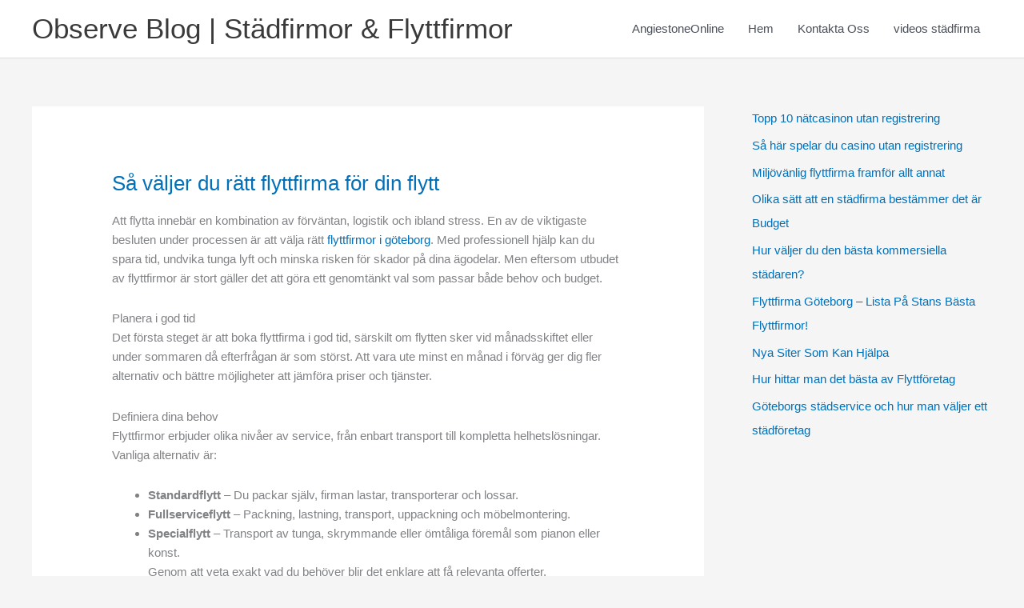

--- FILE ---
content_type: text/html; charset=UTF-8
request_url: http://observatoriodoalgarve.com/
body_size: 47114
content:
<!DOCTYPE html>
<html lang="en-US">
<head>
<meta charset="UTF-8">
<meta name="viewport" content="width=device-width, initial-scale=1">
	<link rel="profile" href="https://gmpg.org/xfn/11"> 
	<title>Observe Blog | Städfirmor &amp; Flyttfirmor</title>
<meta name='robots' content='max-image-preview:large' />
<link rel="alternate" type="application/rss+xml" title="Observe Blog | Städfirmor &amp; Flyttfirmor &raquo; Feed" href="https://observatoriodoalgarve.com/feed/" />
<style id='wp-img-auto-sizes-contain-inline-css'>
img:is([sizes=auto i],[sizes^="auto," i]){contain-intrinsic-size:3000px 1500px}
/*# sourceURL=wp-img-auto-sizes-contain-inline-css */
</style>
<link rel='stylesheet' id='astra-theme-css-css' href='http://observatoriodoalgarve.com/wp-content/themes/astra/assets/css/minified/style.min.css?ver=4.12.1' media='all' />
<style id='astra-theme-css-inline-css'>
.ast-no-sidebar .entry-content .alignfull {margin-left: calc( -50vw + 50%);margin-right: calc( -50vw + 50%);max-width: 100vw;width: 100vw;}.ast-no-sidebar .entry-content .alignwide {margin-left: calc(-41vw + 50%);margin-right: calc(-41vw + 50%);max-width: unset;width: unset;}.ast-no-sidebar .entry-content .alignfull .alignfull,.ast-no-sidebar .entry-content .alignfull .alignwide,.ast-no-sidebar .entry-content .alignwide .alignfull,.ast-no-sidebar .entry-content .alignwide .alignwide,.ast-no-sidebar .entry-content .wp-block-column .alignfull,.ast-no-sidebar .entry-content .wp-block-column .alignwide{width: 100%;margin-left: auto;margin-right: auto;}.wp-block-gallery,.blocks-gallery-grid {margin: 0;}.wp-block-separator {max-width: 100px;}.wp-block-separator.is-style-wide,.wp-block-separator.is-style-dots {max-width: none;}.entry-content .has-2-columns .wp-block-column:first-child {padding-right: 10px;}.entry-content .has-2-columns .wp-block-column:last-child {padding-left: 10px;}@media (max-width: 782px) {.entry-content .wp-block-columns .wp-block-column {flex-basis: 100%;}.entry-content .has-2-columns .wp-block-column:first-child {padding-right: 0;}.entry-content .has-2-columns .wp-block-column:last-child {padding-left: 0;}}body .entry-content .wp-block-latest-posts {margin-left: 0;}body .entry-content .wp-block-latest-posts li {list-style: none;}.ast-no-sidebar .ast-container .entry-content .wp-block-latest-posts {margin-left: 0;}.ast-header-break-point .entry-content .alignwide {margin-left: auto;margin-right: auto;}.entry-content .blocks-gallery-item img {margin-bottom: auto;}.wp-block-pullquote {border-top: 4px solid #555d66;border-bottom: 4px solid #555d66;color: #40464d;}:root{--ast-post-nav-space:0;--ast-container-default-xlg-padding:6.67em;--ast-container-default-lg-padding:5.67em;--ast-container-default-slg-padding:4.34em;--ast-container-default-md-padding:3.34em;--ast-container-default-sm-padding:6.67em;--ast-container-default-xs-padding:2.4em;--ast-container-default-xxs-padding:1.4em;--ast-code-block-background:#EEEEEE;--ast-comment-inputs-background:#FAFAFA;--ast-normal-container-width:1200px;--ast-narrow-container-width:750px;--ast-blog-title-font-weight:normal;--ast-blog-meta-weight:inherit;--ast-global-color-primary:var(--ast-global-color-5);--ast-global-color-secondary:var(--ast-global-color-4);--ast-global-color-alternate-background:var(--ast-global-color-7);--ast-global-color-subtle-background:var(--ast-global-color-6);--ast-bg-style-guide:var( --ast-global-color-secondary,--ast-global-color-5 );--ast-shadow-style-guide:0px 0px 4px 0 #00000057;--ast-global-dark-bg-style:#fff;--ast-global-dark-lfs:#fbfbfb;--ast-widget-bg-color:#fafafa;--ast-wc-container-head-bg-color:#fbfbfb;--ast-title-layout-bg:#eeeeee;--ast-search-border-color:#e7e7e7;--ast-lifter-hover-bg:#e6e6e6;--ast-gallery-block-color:#000;--srfm-color-input-label:var(--ast-global-color-2);}html{font-size:93.75%;}a,.page-title{color:var(--ast-global-color-0);}a:hover,a:focus{color:var(--ast-global-color-1);}body,button,input,select,textarea,.ast-button,.ast-custom-button{font-family:-apple-system,BlinkMacSystemFont,Segoe UI,Roboto,Oxygen-Sans,Ubuntu,Cantarell,Helvetica Neue,sans-serif;font-weight:inherit;font-size:15px;font-size:1rem;line-height:var(--ast-body-line-height,1.65em);}blockquote{color:var(--ast-global-color-3);}.ast-site-identity .site-title a{color:var(--ast-global-color-2);}.site-title{font-size:35px;font-size:2.3333333333333rem;display:block;}.site-header .site-description{font-size:15px;font-size:1rem;display:none;}.entry-title{font-size:26px;font-size:1.7333333333333rem;}.archive .ast-article-post .ast-article-inner,.blog .ast-article-post .ast-article-inner,.archive .ast-article-post .ast-article-inner:hover,.blog .ast-article-post .ast-article-inner:hover{overflow:hidden;}h1,.entry-content :where(h1){font-size:40px;font-size:2.6666666666667rem;line-height:1.4em;}h2,.entry-content :where(h2){font-size:32px;font-size:2.1333333333333rem;line-height:1.3em;}h3,.entry-content :where(h3){font-size:26px;font-size:1.7333333333333rem;line-height:1.3em;}h4,.entry-content :where(h4){font-size:24px;font-size:1.6rem;line-height:1.2em;}h5,.entry-content :where(h5){font-size:20px;font-size:1.3333333333333rem;line-height:1.2em;}h6,.entry-content :where(h6){font-size:16px;font-size:1.0666666666667rem;line-height:1.25em;}::selection{background-color:var(--ast-global-color-0);color:#ffffff;}body,h1,h2,h3,h4,h5,h6,.entry-title a,.entry-content :where(h1,h2,h3,h4,h5,h6){color:var(--ast-global-color-3);}.tagcloud a:hover,.tagcloud a:focus,.tagcloud a.current-item{color:#ffffff;border-color:var(--ast-global-color-0);background-color:var(--ast-global-color-0);}input:focus,input[type="text"]:focus,input[type="email"]:focus,input[type="url"]:focus,input[type="password"]:focus,input[type="reset"]:focus,input[type="search"]:focus,textarea:focus{border-color:var(--ast-global-color-0);}input[type="radio"]:checked,input[type=reset],input[type="checkbox"]:checked,input[type="checkbox"]:hover:checked,input[type="checkbox"]:focus:checked,input[type=range]::-webkit-slider-thumb{border-color:var(--ast-global-color-0);background-color:var(--ast-global-color-0);box-shadow:none;}.site-footer a:hover + .post-count,.site-footer a:focus + .post-count{background:var(--ast-global-color-0);border-color:var(--ast-global-color-0);}.single .nav-links .nav-previous,.single .nav-links .nav-next{color:var(--ast-global-color-0);}.entry-meta,.entry-meta *{line-height:1.45;color:var(--ast-global-color-0);}.entry-meta a:not(.ast-button):hover,.entry-meta a:not(.ast-button):hover *,.entry-meta a:not(.ast-button):focus,.entry-meta a:not(.ast-button):focus *,.page-links > .page-link,.page-links .page-link:hover,.post-navigation a:hover{color:var(--ast-global-color-1);}#cat option,.secondary .calendar_wrap thead a,.secondary .calendar_wrap thead a:visited{color:var(--ast-global-color-0);}.secondary .calendar_wrap #today,.ast-progress-val span{background:var(--ast-global-color-0);}.secondary a:hover + .post-count,.secondary a:focus + .post-count{background:var(--ast-global-color-0);border-color:var(--ast-global-color-0);}.calendar_wrap #today > a{color:#ffffff;}.page-links .page-link,.single .post-navigation a{color:var(--ast-global-color-0);}.ast-search-menu-icon .search-form button.search-submit{padding:0 4px;}.ast-search-menu-icon form.search-form{padding-right:0;}.ast-header-search .ast-search-menu-icon.ast-dropdown-active .search-form,.ast-header-search .ast-search-menu-icon.ast-dropdown-active .search-field:focus{transition:all 0.2s;}.search-form input.search-field:focus{outline:none;}.widget-title,.widget .wp-block-heading{font-size:21px;font-size:1.4rem;color:var(--ast-global-color-3);}#secondary,#secondary button,#secondary input,#secondary select,#secondary textarea{font-size:15px;font-size:1rem;}.ast-search-menu-icon.slide-search a:focus-visible:focus-visible,.astra-search-icon:focus-visible,#close:focus-visible,a:focus-visible,.ast-menu-toggle:focus-visible,.site .skip-link:focus-visible,.wp-block-loginout input:focus-visible,.wp-block-search.wp-block-search__button-inside .wp-block-search__inside-wrapper,.ast-header-navigation-arrow:focus-visible,.ast-orders-table__row .ast-orders-table__cell:focus-visible,a#ast-apply-coupon:focus-visible,#ast-apply-coupon:focus-visible,#close:focus-visible,.button.search-submit:focus-visible,#search_submit:focus,.normal-search:focus-visible,.ast-header-account-wrap:focus-visible,.astra-cart-drawer-close:focus,.ast-single-variation:focus,.ast-button:focus,.ast-builder-button-wrap:has(.ast-custom-button-link:focus),.ast-builder-button-wrap .ast-custom-button-link:focus{outline-style:dotted;outline-color:inherit;outline-width:thin;}input:focus,input[type="text"]:focus,input[type="email"]:focus,input[type="url"]:focus,input[type="password"]:focus,input[type="reset"]:focus,input[type="search"]:focus,input[type="number"]:focus,textarea:focus,.wp-block-search__input:focus,[data-section="section-header-mobile-trigger"] .ast-button-wrap .ast-mobile-menu-trigger-minimal:focus,.ast-mobile-popup-drawer.active .menu-toggle-close:focus,#ast-scroll-top:focus,#coupon_code:focus,#ast-coupon-code:focus{border-style:dotted;border-color:inherit;border-width:thin;}input{outline:none;}.main-header-menu .menu-link,.ast-header-custom-item a{color:var(--ast-global-color-3);}.main-header-menu .menu-item:hover > .menu-link,.main-header-menu .menu-item:hover > .ast-menu-toggle,.main-header-menu .ast-masthead-custom-menu-items a:hover,.main-header-menu .menu-item.focus > .menu-link,.main-header-menu .menu-item.focus > .ast-menu-toggle,.main-header-menu .current-menu-item > .menu-link,.main-header-menu .current-menu-ancestor > .menu-link,.main-header-menu .current-menu-item > .ast-menu-toggle,.main-header-menu .current-menu-ancestor > .ast-menu-toggle{color:var(--ast-global-color-0);}.header-main-layout-3 .ast-main-header-bar-alignment{margin-right:auto;}.header-main-layout-2 .site-header-section-left .ast-site-identity{text-align:left;}.ast-logo-title-inline .site-logo-img{padding-right:1em;}body .ast-oembed-container *{position:absolute;top:0;width:100%;height:100%;left:0;}body .wp-block-embed-pocket-casts .ast-oembed-container *{position:unset;}.ast-header-break-point .ast-mobile-menu-buttons-minimal.menu-toggle{background:transparent;color:var(--ast-global-color-0);}.ast-header-break-point .ast-mobile-menu-buttons-outline.menu-toggle{background:transparent;border:1px solid var(--ast-global-color-0);color:var(--ast-global-color-0);}.ast-header-break-point .ast-mobile-menu-buttons-fill.menu-toggle{background:var(--ast-global-color-0);}.ast-single-post-featured-section + article {margin-top: 2em;}.site-content .ast-single-post-featured-section img {width: 100%;overflow: hidden;object-fit: cover;}.site > .ast-single-related-posts-container {margin-top: 0;}@media (min-width: 769px) {.ast-desktop .ast-container--narrow {max-width: var(--ast-narrow-container-width);margin: 0 auto;}}#secondary {margin: 4em 0 2.5em;word-break: break-word;line-height: 2;}#secondary li {margin-bottom: 0.25em;}#secondary li:last-child {margin-bottom: 0;}@media (max-width: 768px) {.js_active .ast-plain-container.ast-single-post #secondary {margin-top: 1.5em;}}.ast-separate-container.ast-two-container #secondary .widget {background-color: #fff;padding: 2em;margin-bottom: 2em;}@media (min-width: 993px) {.ast-left-sidebar #secondary {padding-right: 60px;}.ast-right-sidebar #secondary {padding-left: 60px;}}@media (max-width: 993px) {.ast-right-sidebar #secondary {padding-left: 30px;}.ast-left-sidebar #secondary {padding-right: 30px;}}.footer-adv .footer-adv-overlay{border-top-style:solid;border-top-color:#7a7a7a;}.wp-block-buttons.aligncenter{justify-content:center;}@media (max-width:782px){.entry-content .wp-block-columns .wp-block-column{margin-left:0px;}}.wp-block-image.aligncenter{margin-left:auto;margin-right:auto;}.wp-block-table.aligncenter{margin-left:auto;margin-right:auto;}.wp-block-buttons .wp-block-button.is-style-outline .wp-block-button__link.wp-element-button,.ast-outline-button,.wp-block-uagb-buttons-child .uagb-buttons-repeater.ast-outline-button{border-top-width:2px;border-right-width:2px;border-bottom-width:2px;border-left-width:2px;font-family:inherit;font-weight:inherit;line-height:1em;}.wp-block-button .wp-block-button__link.wp-element-button.is-style-outline:not(.has-background),.wp-block-button.is-style-outline>.wp-block-button__link.wp-element-button:not(.has-background),.ast-outline-button{background-color:transparent;}.entry-content[data-ast-blocks-layout] > figure{margin-bottom:1em;}@media (max-width:768px){.ast-left-sidebar #content > .ast-container{display:flex;flex-direction:column-reverse;width:100%;}.ast-separate-container .ast-article-post,.ast-separate-container .ast-article-single{padding:1.5em 2.14em;}.ast-author-box img.avatar{margin:20px 0 0 0;}}@media (max-width:768px){#secondary.secondary{padding-top:0;}.ast-separate-container.ast-right-sidebar #secondary{padding-left:1em;padding-right:1em;}.ast-separate-container.ast-two-container #secondary{padding-left:0;padding-right:0;}.ast-page-builder-template .entry-header #secondary,.ast-page-builder-template #secondary{margin-top:1.5em;}}@media (max-width:768px){.ast-right-sidebar #primary{padding-right:0;}.ast-page-builder-template.ast-left-sidebar #secondary,.ast-page-builder-template.ast-right-sidebar #secondary{padding-right:20px;padding-left:20px;}.ast-right-sidebar #secondary,.ast-left-sidebar #primary{padding-left:0;}.ast-left-sidebar #secondary{padding-right:0;}}@media (min-width:769px){.ast-separate-container.ast-right-sidebar #primary,.ast-separate-container.ast-left-sidebar #primary{border:0;}.search-no-results.ast-separate-container #primary{margin-bottom:4em;}}@media (min-width:769px){.ast-right-sidebar #primary{border-right:1px solid var(--ast-border-color);}.ast-left-sidebar #primary{border-left:1px solid var(--ast-border-color);}.ast-right-sidebar #secondary{border-left:1px solid var(--ast-border-color);margin-left:-1px;}.ast-left-sidebar #secondary{border-right:1px solid var(--ast-border-color);margin-right:-1px;}.ast-separate-container.ast-two-container.ast-right-sidebar #secondary{padding-left:30px;padding-right:0;}.ast-separate-container.ast-two-container.ast-left-sidebar #secondary{padding-right:30px;padding-left:0;}.ast-separate-container.ast-right-sidebar #secondary,.ast-separate-container.ast-left-sidebar #secondary{border:0;margin-left:auto;margin-right:auto;}.ast-separate-container.ast-two-container #secondary .widget:last-child{margin-bottom:0;}}.menu-toggle,button,.ast-button,.ast-custom-button,.button,input#submit,input[type="button"],input[type="submit"],input[type="reset"]{color:#ffffff;border-color:var(--ast-global-color-0);background-color:var(--ast-global-color-0);padding-top:10px;padding-right:40px;padding-bottom:10px;padding-left:40px;font-family:inherit;font-weight:inherit;}button:focus,.menu-toggle:hover,button:hover,.ast-button:hover,.ast-custom-button:hover .button:hover,.ast-custom-button:hover,input[type=reset]:hover,input[type=reset]:focus,input#submit:hover,input#submit:focus,input[type="button"]:hover,input[type="button"]:focus,input[type="submit"]:hover,input[type="submit"]:focus{color:#ffffff;background-color:var(--ast-global-color-1);border-color:var(--ast-global-color-1);}@media (max-width:768px){.ast-mobile-header-stack .main-header-bar .ast-search-menu-icon{display:inline-block;}.ast-header-break-point.ast-header-custom-item-outside .ast-mobile-header-stack .main-header-bar .ast-search-icon{margin:0;}.ast-comment-avatar-wrap img{max-width:2.5em;}.ast-comment-meta{padding:0 1.8888em 1.3333em;}.ast-separate-container .ast-comment-list li.depth-1{padding:1.5em 2.14em;}.ast-separate-container .comment-respond{padding:2em 2.14em;}}@media (min-width:544px){.ast-container{max-width:100%;}}@media (max-width:544px){.ast-separate-container .ast-article-post,.ast-separate-container .ast-article-single,.ast-separate-container .comments-title,.ast-separate-container .ast-archive-description{padding:1.5em 1em;}.ast-separate-container #content .ast-container{padding-left:0.54em;padding-right:0.54em;}.ast-separate-container .ast-comment-list .bypostauthor{padding:.5em;}.ast-search-menu-icon.ast-dropdown-active .search-field{width:170px;}.ast-separate-container #secondary{padding-top:0;}.ast-separate-container.ast-two-container #secondary .widget{margin-bottom:1.5em;padding-left:1em;padding-right:1em;}.site-branding img,.site-header .site-logo-img .custom-logo-link img{max-width:100%;}} #ast-mobile-header .ast-site-header-cart-li a{pointer-events:none;}.ast-no-sidebar.ast-separate-container .entry-content .alignfull {margin-left: -6.67em;margin-right: -6.67em;width: auto;}@media (max-width: 1200px) {.ast-no-sidebar.ast-separate-container .entry-content .alignfull {margin-left: -2.4em;margin-right: -2.4em;}}@media (max-width: 768px) {.ast-no-sidebar.ast-separate-container .entry-content .alignfull {margin-left: -2.14em;margin-right: -2.14em;}}@media (max-width: 544px) {.ast-no-sidebar.ast-separate-container .entry-content .alignfull {margin-left: -1em;margin-right: -1em;}}.ast-no-sidebar.ast-separate-container .entry-content .alignwide {margin-left: -20px;margin-right: -20px;}.ast-no-sidebar.ast-separate-container .entry-content .wp-block-column .alignfull,.ast-no-sidebar.ast-separate-container .entry-content .wp-block-column .alignwide {margin-left: auto;margin-right: auto;width: 100%;}@media (max-width:768px){.site-title{display:block;}.site-header .site-description{display:none;}h1,.entry-content :where(h1){font-size:30px;}h2,.entry-content :where(h2){font-size:25px;}h3,.entry-content :where(h3){font-size:20px;}}@media (max-width:544px){.site-title{display:block;}.site-header .site-description{display:none;}h1,.entry-content :where(h1){font-size:30px;}h2,.entry-content :where(h2){font-size:25px;}h3,.entry-content :where(h3){font-size:20px;}}@media (max-width:768px){html{font-size:85.5%;}}@media (max-width:544px){html{font-size:85.5%;}}@media (min-width:769px){.ast-container{max-width:1240px;}}@font-face {font-family: "Astra";src: url(http://observatoriodoalgarve.com/wp-content/themes/astra/assets/fonts/astra.woff) format("woff"),url(http://observatoriodoalgarve.com/wp-content/themes/astra/assets/fonts/astra.ttf) format("truetype"),url(http://observatoriodoalgarve.com/wp-content/themes/astra/assets/fonts/astra.svg#astra) format("svg");font-weight: normal;font-style: normal;font-display: fallback;}@media (max-width:921px) {.main-header-bar .main-header-bar-navigation{display:none;}}.ast-blog-layout-classic-grid .ast-article-inner{box-shadow:0px 6px 15px -2px rgba(16,24,40,0.05);}.ast-separate-container .ast-blog-layout-classic-grid .ast-article-inner,.ast-plain-container .ast-blog-layout-classic-grid .ast-article-inner{height:100%;}.ast-blog-layout-6-grid .ast-blog-featured-section:before { content: ""; }.cat-links.badge a,.tags-links.badge a {padding: 4px 8px;border-radius: 3px;font-weight: 400;}.cat-links.underline a,.tags-links.underline a{text-decoration: underline;}.ast-desktop .main-header-menu.submenu-with-border .sub-menu,.ast-desktop .main-header-menu.submenu-with-border .astra-full-megamenu-wrapper{border-color:var(--ast-global-color-0);}.ast-desktop .main-header-menu.submenu-with-border .sub-menu{border-top-width:2px;border-style:solid;}.ast-desktop .main-header-menu.submenu-with-border .sub-menu .sub-menu{top:-2px;}.ast-desktop .main-header-menu.submenu-with-border .sub-menu .menu-link,.ast-desktop .main-header-menu.submenu-with-border .children .menu-link{border-bottom-width:0px;border-style:solid;border-color:#eaeaea;}@media (min-width:769px){.main-header-menu .sub-menu .menu-item.ast-left-align-sub-menu:hover > .sub-menu,.main-header-menu .sub-menu .menu-item.ast-left-align-sub-menu.focus > .sub-menu{margin-left:-0px;}}.ast-small-footer{border-top-style:solid;border-top-width:1px;border-top-color:#7a7a7a;}.ast-small-footer-wrap{text-align:center;}.site .comments-area{padding-bottom:3em;}.ast-header-break-point.ast-header-custom-item-inside .main-header-bar .main-header-bar-navigation .ast-search-icon {display: none;}.ast-header-break-point.ast-header-custom-item-inside .main-header-bar .ast-search-menu-icon .search-form {padding: 0;display: block;overflow: hidden;}.ast-header-break-point .ast-header-custom-item .widget:last-child {margin-bottom: 1em;}.ast-header-custom-item .widget {margin: 0.5em;display: inline-block;vertical-align: middle;}.ast-header-custom-item .widget p {margin-bottom: 0;}.ast-header-custom-item .widget li {width: auto;}.ast-header-custom-item-inside .button-custom-menu-item .menu-link {display: none;}.ast-header-custom-item-inside.ast-header-break-point .button-custom-menu-item .ast-custom-button-link {display: none;}.ast-header-custom-item-inside.ast-header-break-point .button-custom-menu-item .menu-link {display: block;}.ast-header-break-point.ast-header-custom-item-outside .main-header-bar .ast-search-icon {margin-right: 1em;}.ast-header-break-point.ast-header-custom-item-inside .main-header-bar .ast-search-menu-icon .search-field,.ast-header-break-point.ast-header-custom-item-inside .main-header-bar .ast-search-menu-icon.ast-inline-search .search-field {width: 100%;padding-right: 5.5em;}.ast-header-break-point.ast-header-custom-item-inside .main-header-bar .ast-search-menu-icon .search-submit {display: block;position: absolute;height: 100%;top: 0;right: 0;padding: 0 1em;border-radius: 0;}.ast-header-break-point .ast-header-custom-item .ast-masthead-custom-menu-items {padding-left: 20px;padding-right: 20px;margin-bottom: 1em;margin-top: 1em;}.ast-header-custom-item-inside.ast-header-break-point .button-custom-menu-item {padding-left: 0;padding-right: 0;margin-top: 0;margin-bottom: 0;}.astra-icon-down_arrow::after {content: "\e900";font-family: Astra;}.astra-icon-close::after {content: "\e5cd";font-family: Astra;}.astra-icon-drag_handle::after {content: "\e25d";font-family: Astra;}.astra-icon-format_align_justify::after {content: "\e235";font-family: Astra;}.astra-icon-menu::after {content: "\e5d2";font-family: Astra;}.astra-icon-reorder::after {content: "\e8fe";font-family: Astra;}.astra-icon-search::after {content: "\e8b6";font-family: Astra;}.astra-icon-zoom_in::after {content: "\e56b";font-family: Astra;}.astra-icon-check-circle::after {content: "\e901";font-family: Astra;}.astra-icon-shopping-cart::after {content: "\f07a";font-family: Astra;}.astra-icon-shopping-bag::after {content: "\f290";font-family: Astra;}.astra-icon-shopping-basket::after {content: "\f291";font-family: Astra;}.astra-icon-circle-o::after {content: "\e903";font-family: Astra;}.astra-icon-certificate::after {content: "\e902";font-family: Astra;}blockquote {padding: 1.2em;}:root .has-ast-global-color-0-color{color:var(--ast-global-color-0);}:root .has-ast-global-color-0-background-color{background-color:var(--ast-global-color-0);}:root .wp-block-button .has-ast-global-color-0-color{color:var(--ast-global-color-0);}:root .wp-block-button .has-ast-global-color-0-background-color{background-color:var(--ast-global-color-0);}:root .has-ast-global-color-1-color{color:var(--ast-global-color-1);}:root .has-ast-global-color-1-background-color{background-color:var(--ast-global-color-1);}:root .wp-block-button .has-ast-global-color-1-color{color:var(--ast-global-color-1);}:root .wp-block-button .has-ast-global-color-1-background-color{background-color:var(--ast-global-color-1);}:root .has-ast-global-color-2-color{color:var(--ast-global-color-2);}:root .has-ast-global-color-2-background-color{background-color:var(--ast-global-color-2);}:root .wp-block-button .has-ast-global-color-2-color{color:var(--ast-global-color-2);}:root .wp-block-button .has-ast-global-color-2-background-color{background-color:var(--ast-global-color-2);}:root .has-ast-global-color-3-color{color:var(--ast-global-color-3);}:root .has-ast-global-color-3-background-color{background-color:var(--ast-global-color-3);}:root .wp-block-button .has-ast-global-color-3-color{color:var(--ast-global-color-3);}:root .wp-block-button .has-ast-global-color-3-background-color{background-color:var(--ast-global-color-3);}:root .has-ast-global-color-4-color{color:var(--ast-global-color-4);}:root .has-ast-global-color-4-background-color{background-color:var(--ast-global-color-4);}:root .wp-block-button .has-ast-global-color-4-color{color:var(--ast-global-color-4);}:root .wp-block-button .has-ast-global-color-4-background-color{background-color:var(--ast-global-color-4);}:root .has-ast-global-color-5-color{color:var(--ast-global-color-5);}:root .has-ast-global-color-5-background-color{background-color:var(--ast-global-color-5);}:root .wp-block-button .has-ast-global-color-5-color{color:var(--ast-global-color-5);}:root .wp-block-button .has-ast-global-color-5-background-color{background-color:var(--ast-global-color-5);}:root .has-ast-global-color-6-color{color:var(--ast-global-color-6);}:root .has-ast-global-color-6-background-color{background-color:var(--ast-global-color-6);}:root .wp-block-button .has-ast-global-color-6-color{color:var(--ast-global-color-6);}:root .wp-block-button .has-ast-global-color-6-background-color{background-color:var(--ast-global-color-6);}:root .has-ast-global-color-7-color{color:var(--ast-global-color-7);}:root .has-ast-global-color-7-background-color{background-color:var(--ast-global-color-7);}:root .wp-block-button .has-ast-global-color-7-color{color:var(--ast-global-color-7);}:root .wp-block-button .has-ast-global-color-7-background-color{background-color:var(--ast-global-color-7);}:root .has-ast-global-color-8-color{color:var(--ast-global-color-8);}:root .has-ast-global-color-8-background-color{background-color:var(--ast-global-color-8);}:root .wp-block-button .has-ast-global-color-8-color{color:var(--ast-global-color-8);}:root .wp-block-button .has-ast-global-color-8-background-color{background-color:var(--ast-global-color-8);}:root{--ast-global-color-0:#0170B9;--ast-global-color-1:#3a3a3a;--ast-global-color-2:#3a3a3a;--ast-global-color-3:#4B4F58;--ast-global-color-4:#F5F5F5;--ast-global-color-5:#FFFFFF;--ast-global-color-6:#E5E5E5;--ast-global-color-7:#424242;--ast-global-color-8:#000000;}:root {--ast-border-color : #dddddd;}.ast-archive-entry-banner {-js-display: flex;display: flex;flex-direction: column;justify-content: center;text-align: center;position: relative;background: var(--ast-title-layout-bg);}.ast-archive-entry-banner[data-banner-width-type="custom"] {margin: 0 auto;width: 100%;}.ast-archive-entry-banner[data-banner-layout="layout-1"] {background: inherit;padding: 20px 0;text-align: left;}body.archive .ast-archive-description{max-width:1200px;width:100%;text-align:left;padding-top:3em;padding-right:3em;padding-bottom:3em;padding-left:3em;}body.archive .ast-archive-description .ast-archive-title,body.archive .ast-archive-description .ast-archive-title *{font-size:40px;font-size:2.6666666666667rem;text-transform:capitalize;}body.archive .ast-archive-description > *:not(:last-child){margin-bottom:10px;}@media (max-width:768px){body.archive .ast-archive-description{text-align:left;}}@media (max-width:544px){body.archive .ast-archive-description{text-align:left;}}.ast-breadcrumbs .trail-browse,.ast-breadcrumbs .trail-items,.ast-breadcrumbs .trail-items li{display:inline-block;margin:0;padding:0;border:none;background:inherit;text-indent:0;text-decoration:none;}.ast-breadcrumbs .trail-browse{font-size:inherit;font-style:inherit;font-weight:inherit;color:inherit;}.ast-breadcrumbs .trail-items{list-style:none;}.trail-items li::after{padding:0 0.3em;content:"\00bb";}.trail-items li:last-of-type::after{display:none;}h1,h2,h3,h4,h5,h6,.entry-content :where(h1,h2,h3,h4,h5,h6){color:var(--ast-global-color-2);}.ast-header-break-point .main-header-bar{border-bottom-width:1px;}@media (min-width:769px){.main-header-bar{border-bottom-width:1px;}}@media (min-width:769px){#primary{width:70%;}#secondary{width:30%;}}.main-header-menu .menu-item, #astra-footer-menu .menu-item, .main-header-bar .ast-masthead-custom-menu-items{-js-display:flex;display:flex;-webkit-box-pack:center;-webkit-justify-content:center;-moz-box-pack:center;-ms-flex-pack:center;justify-content:center;-webkit-box-orient:vertical;-webkit-box-direction:normal;-webkit-flex-direction:column;-moz-box-orient:vertical;-moz-box-direction:normal;-ms-flex-direction:column;flex-direction:column;}.main-header-menu > .menu-item > .menu-link, #astra-footer-menu > .menu-item > .menu-link{height:100%;-webkit-box-align:center;-webkit-align-items:center;-moz-box-align:center;-ms-flex-align:center;align-items:center;-js-display:flex;display:flex;}.ast-primary-menu-disabled .main-header-bar .ast-masthead-custom-menu-items{flex:unset;}.main-header-menu .sub-menu .menu-item.menu-item-has-children > .menu-link:after{position:absolute;right:1em;top:50%;transform:translate(0,-50%) rotate(270deg);}.ast-header-break-point .main-header-bar .main-header-bar-navigation .page_item_has_children > .ast-menu-toggle::before, .ast-header-break-point .main-header-bar .main-header-bar-navigation .menu-item-has-children > .ast-menu-toggle::before, .ast-mobile-popup-drawer .main-header-bar-navigation .menu-item-has-children>.ast-menu-toggle::before, .ast-header-break-point .ast-mobile-header-wrap .main-header-bar-navigation .menu-item-has-children > .ast-menu-toggle::before{font-weight:bold;content:"\e900";font-family:Astra;text-decoration:inherit;display:inline-block;}.ast-header-break-point .main-navigation ul.sub-menu .menu-item .menu-link:before{content:"\e900";font-family:Astra;font-size:.65em;text-decoration:inherit;display:inline-block;transform:translate(0, -2px) rotateZ(270deg);margin-right:5px;}.widget_search .search-form:after{font-family:Astra;font-size:1.2em;font-weight:normal;content:"\e8b6";position:absolute;top:50%;right:15px;transform:translate(0, -50%);}.astra-search-icon::before{content:"\e8b6";font-family:Astra;font-style:normal;font-weight:normal;text-decoration:inherit;text-align:center;-webkit-font-smoothing:antialiased;-moz-osx-font-smoothing:grayscale;z-index:3;}.main-header-bar .main-header-bar-navigation .page_item_has_children > a:after, .main-header-bar .main-header-bar-navigation .menu-item-has-children > a:after, .menu-item-has-children .ast-header-navigation-arrow:after{content:"\e900";display:inline-block;font-family:Astra;font-size:.6rem;font-weight:bold;text-rendering:auto;-webkit-font-smoothing:antialiased;-moz-osx-font-smoothing:grayscale;margin-left:10px;line-height:normal;}.menu-item-has-children .sub-menu .ast-header-navigation-arrow:after{margin-left:0;}.ast-mobile-popup-drawer .main-header-bar-navigation .ast-submenu-expanded>.ast-menu-toggle::before{transform:rotateX(180deg);}.ast-header-break-point .main-header-bar-navigation .menu-item-has-children > .menu-link:after{display:none;}@media (min-width:769px){.ast-builder-menu .main-navigation > ul > li:last-child a{margin-right:0;}}.ast-separate-container .ast-article-inner{background-color:transparent;background-image:none;}.ast-separate-container .ast-article-post{background-color:var(--ast-global-color-5);}@media (max-width:768px){.ast-separate-container .ast-article-post{background-color:var(--ast-global-color-5);}}@media (max-width:544px){.ast-separate-container .ast-article-post{background-color:var(--ast-global-color-5);}}.ast-separate-container .ast-article-single:not(.ast-related-post), .ast-separate-container .error-404, .ast-separate-container .no-results, .single.ast-separate-container  .ast-author-meta, .ast-separate-container .related-posts-title-wrapper, .ast-separate-container .comments-count-wrapper, .ast-box-layout.ast-plain-container .site-content, .ast-padded-layout.ast-plain-container .site-content, .ast-separate-container .ast-archive-description, .ast-separate-container .comments-area .comment-respond, .ast-separate-container .comments-area .ast-comment-list li, .ast-separate-container .comments-area .comments-title{background-color:var(--ast-global-color-5);}@media (max-width:768px){.ast-separate-container .ast-article-single:not(.ast-related-post), .ast-separate-container .error-404, .ast-separate-container .no-results, .single.ast-separate-container  .ast-author-meta, .ast-separate-container .related-posts-title-wrapper, .ast-separate-container .comments-count-wrapper, .ast-box-layout.ast-plain-container .site-content, .ast-padded-layout.ast-plain-container .site-content, .ast-separate-container .ast-archive-description{background-color:var(--ast-global-color-5);}}@media (max-width:544px){.ast-separate-container .ast-article-single:not(.ast-related-post), .ast-separate-container .error-404, .ast-separate-container .no-results, .single.ast-separate-container  .ast-author-meta, .ast-separate-container .related-posts-title-wrapper, .ast-separate-container .comments-count-wrapper, .ast-box-layout.ast-plain-container .site-content, .ast-padded-layout.ast-plain-container .site-content, .ast-separate-container .ast-archive-description{background-color:var(--ast-global-color-5);}}.ast-separate-container.ast-two-container #secondary .widget{background-color:var(--ast-global-color-5);}@media (max-width:768px){.ast-separate-container.ast-two-container #secondary .widget{background-color:var(--ast-global-color-5);}}@media (max-width:544px){.ast-separate-container.ast-two-container #secondary .widget{background-color:var(--ast-global-color-5);}}
/*# sourceURL=astra-theme-css-inline-css */
</style>
<style id='wp-emoji-styles-inline-css'>

	img.wp-smiley, img.emoji {
		display: inline !important;
		border: none !important;
		box-shadow: none !important;
		height: 1em !important;
		width: 1em !important;
		margin: 0 0.07em !important;
		vertical-align: -0.1em !important;
		background: none !important;
		padding: 0 !important;
	}
/*# sourceURL=wp-emoji-styles-inline-css */
</style>
<style id='wp-block-library-inline-css'>
:root{--wp-block-synced-color:#7a00df;--wp-block-synced-color--rgb:122,0,223;--wp-bound-block-color:var(--wp-block-synced-color);--wp-editor-canvas-background:#ddd;--wp-admin-theme-color:#007cba;--wp-admin-theme-color--rgb:0,124,186;--wp-admin-theme-color-darker-10:#006ba1;--wp-admin-theme-color-darker-10--rgb:0,107,160.5;--wp-admin-theme-color-darker-20:#005a87;--wp-admin-theme-color-darker-20--rgb:0,90,135;--wp-admin-border-width-focus:2px}@media (min-resolution:192dpi){:root{--wp-admin-border-width-focus:1.5px}}.wp-element-button{cursor:pointer}:root .has-very-light-gray-background-color{background-color:#eee}:root .has-very-dark-gray-background-color{background-color:#313131}:root .has-very-light-gray-color{color:#eee}:root .has-very-dark-gray-color{color:#313131}:root .has-vivid-green-cyan-to-vivid-cyan-blue-gradient-background{background:linear-gradient(135deg,#00d084,#0693e3)}:root .has-purple-crush-gradient-background{background:linear-gradient(135deg,#34e2e4,#4721fb 50%,#ab1dfe)}:root .has-hazy-dawn-gradient-background{background:linear-gradient(135deg,#faaca8,#dad0ec)}:root .has-subdued-olive-gradient-background{background:linear-gradient(135deg,#fafae1,#67a671)}:root .has-atomic-cream-gradient-background{background:linear-gradient(135deg,#fdd79a,#004a59)}:root .has-nightshade-gradient-background{background:linear-gradient(135deg,#330968,#31cdcf)}:root .has-midnight-gradient-background{background:linear-gradient(135deg,#020381,#2874fc)}:root{--wp--preset--font-size--normal:16px;--wp--preset--font-size--huge:42px}.has-regular-font-size{font-size:1em}.has-larger-font-size{font-size:2.625em}.has-normal-font-size{font-size:var(--wp--preset--font-size--normal)}.has-huge-font-size{font-size:var(--wp--preset--font-size--huge)}.has-text-align-center{text-align:center}.has-text-align-left{text-align:left}.has-text-align-right{text-align:right}.has-fit-text{white-space:nowrap!important}#end-resizable-editor-section{display:none}.aligncenter{clear:both}.items-justified-left{justify-content:flex-start}.items-justified-center{justify-content:center}.items-justified-right{justify-content:flex-end}.items-justified-space-between{justify-content:space-between}.screen-reader-text{border:0;clip-path:inset(50%);height:1px;margin:-1px;overflow:hidden;padding:0;position:absolute;width:1px;word-wrap:normal!important}.screen-reader-text:focus{background-color:#ddd;clip-path:none;color:#444;display:block;font-size:1em;height:auto;left:5px;line-height:normal;padding:15px 23px 14px;text-decoration:none;top:5px;width:auto;z-index:100000}html :where(.has-border-color){border-style:solid}html :where([style*=border-top-color]){border-top-style:solid}html :where([style*=border-right-color]){border-right-style:solid}html :where([style*=border-bottom-color]){border-bottom-style:solid}html :where([style*=border-left-color]){border-left-style:solid}html :where([style*=border-width]){border-style:solid}html :where([style*=border-top-width]){border-top-style:solid}html :where([style*=border-right-width]){border-right-style:solid}html :where([style*=border-bottom-width]){border-bottom-style:solid}html :where([style*=border-left-width]){border-left-style:solid}html :where(img[class*=wp-image-]){height:auto;max-width:100%}:where(figure){margin:0 0 1em}html :where(.is-position-sticky){--wp-admin--admin-bar--position-offset:var(--wp-admin--admin-bar--height,0px)}@media screen and (max-width:600px){html :where(.is-position-sticky){--wp-admin--admin-bar--position-offset:0px}}

/*# sourceURL=wp-block-library-inline-css */
</style><style id='wp-block-heading-inline-css'>
h1:where(.wp-block-heading).has-background,h2:where(.wp-block-heading).has-background,h3:where(.wp-block-heading).has-background,h4:where(.wp-block-heading).has-background,h5:where(.wp-block-heading).has-background,h6:where(.wp-block-heading).has-background{padding:1.25em 2.375em}h1.has-text-align-left[style*=writing-mode]:where([style*=vertical-lr]),h1.has-text-align-right[style*=writing-mode]:where([style*=vertical-rl]),h2.has-text-align-left[style*=writing-mode]:where([style*=vertical-lr]),h2.has-text-align-right[style*=writing-mode]:where([style*=vertical-rl]),h3.has-text-align-left[style*=writing-mode]:where([style*=vertical-lr]),h3.has-text-align-right[style*=writing-mode]:where([style*=vertical-rl]),h4.has-text-align-left[style*=writing-mode]:where([style*=vertical-lr]),h4.has-text-align-right[style*=writing-mode]:where([style*=vertical-rl]),h5.has-text-align-left[style*=writing-mode]:where([style*=vertical-lr]),h5.has-text-align-right[style*=writing-mode]:where([style*=vertical-rl]),h6.has-text-align-left[style*=writing-mode]:where([style*=vertical-lr]),h6.has-text-align-right[style*=writing-mode]:where([style*=vertical-rl]){rotate:180deg}
/*# sourceURL=http://observatoriodoalgarve.com/wp-includes/blocks/heading/style.min.css */
</style>
<style id='wp-block-image-inline-css'>
.wp-block-image>a,.wp-block-image>figure>a{display:inline-block}.wp-block-image img{box-sizing:border-box;height:auto;max-width:100%;vertical-align:bottom}@media not (prefers-reduced-motion){.wp-block-image img.hide{visibility:hidden}.wp-block-image img.show{animation:show-content-image .4s}}.wp-block-image[style*=border-radius] img,.wp-block-image[style*=border-radius]>a{border-radius:inherit}.wp-block-image.has-custom-border img{box-sizing:border-box}.wp-block-image.aligncenter{text-align:center}.wp-block-image.alignfull>a,.wp-block-image.alignwide>a{width:100%}.wp-block-image.alignfull img,.wp-block-image.alignwide img{height:auto;width:100%}.wp-block-image .aligncenter,.wp-block-image .alignleft,.wp-block-image .alignright,.wp-block-image.aligncenter,.wp-block-image.alignleft,.wp-block-image.alignright{display:table}.wp-block-image .aligncenter>figcaption,.wp-block-image .alignleft>figcaption,.wp-block-image .alignright>figcaption,.wp-block-image.aligncenter>figcaption,.wp-block-image.alignleft>figcaption,.wp-block-image.alignright>figcaption{caption-side:bottom;display:table-caption}.wp-block-image .alignleft{float:left;margin:.5em 1em .5em 0}.wp-block-image .alignright{float:right;margin:.5em 0 .5em 1em}.wp-block-image .aligncenter{margin-left:auto;margin-right:auto}.wp-block-image :where(figcaption){margin-bottom:1em;margin-top:.5em}.wp-block-image.is-style-circle-mask img{border-radius:9999px}@supports ((-webkit-mask-image:none) or (mask-image:none)) or (-webkit-mask-image:none){.wp-block-image.is-style-circle-mask img{border-radius:0;-webkit-mask-image:url('data:image/svg+xml;utf8,<svg viewBox="0 0 100 100" xmlns="http://www.w3.org/2000/svg"><circle cx="50" cy="50" r="50"/></svg>');mask-image:url('data:image/svg+xml;utf8,<svg viewBox="0 0 100 100" xmlns="http://www.w3.org/2000/svg"><circle cx="50" cy="50" r="50"/></svg>');mask-mode:alpha;-webkit-mask-position:center;mask-position:center;-webkit-mask-repeat:no-repeat;mask-repeat:no-repeat;-webkit-mask-size:contain;mask-size:contain}}:root :where(.wp-block-image.is-style-rounded img,.wp-block-image .is-style-rounded img){border-radius:9999px}.wp-block-image figure{margin:0}.wp-lightbox-container{display:flex;flex-direction:column;position:relative}.wp-lightbox-container img{cursor:zoom-in}.wp-lightbox-container img:hover+button{opacity:1}.wp-lightbox-container button{align-items:center;backdrop-filter:blur(16px) saturate(180%);background-color:#5a5a5a40;border:none;border-radius:4px;cursor:zoom-in;display:flex;height:20px;justify-content:center;opacity:0;padding:0;position:absolute;right:16px;text-align:center;top:16px;width:20px;z-index:100}@media not (prefers-reduced-motion){.wp-lightbox-container button{transition:opacity .2s ease}}.wp-lightbox-container button:focus-visible{outline:3px auto #5a5a5a40;outline:3px auto -webkit-focus-ring-color;outline-offset:3px}.wp-lightbox-container button:hover{cursor:pointer;opacity:1}.wp-lightbox-container button:focus{opacity:1}.wp-lightbox-container button:focus,.wp-lightbox-container button:hover,.wp-lightbox-container button:not(:hover):not(:active):not(.has-background){background-color:#5a5a5a40;border:none}.wp-lightbox-overlay{box-sizing:border-box;cursor:zoom-out;height:100vh;left:0;overflow:hidden;position:fixed;top:0;visibility:hidden;width:100%;z-index:100000}.wp-lightbox-overlay .close-button{align-items:center;cursor:pointer;display:flex;justify-content:center;min-height:40px;min-width:40px;padding:0;position:absolute;right:calc(env(safe-area-inset-right) + 16px);top:calc(env(safe-area-inset-top) + 16px);z-index:5000000}.wp-lightbox-overlay .close-button:focus,.wp-lightbox-overlay .close-button:hover,.wp-lightbox-overlay .close-button:not(:hover):not(:active):not(.has-background){background:none;border:none}.wp-lightbox-overlay .lightbox-image-container{height:var(--wp--lightbox-container-height);left:50%;overflow:hidden;position:absolute;top:50%;transform:translate(-50%,-50%);transform-origin:top left;width:var(--wp--lightbox-container-width);z-index:9999999999}.wp-lightbox-overlay .wp-block-image{align-items:center;box-sizing:border-box;display:flex;height:100%;justify-content:center;margin:0;position:relative;transform-origin:0 0;width:100%;z-index:3000000}.wp-lightbox-overlay .wp-block-image img{height:var(--wp--lightbox-image-height);min-height:var(--wp--lightbox-image-height);min-width:var(--wp--lightbox-image-width);width:var(--wp--lightbox-image-width)}.wp-lightbox-overlay .wp-block-image figcaption{display:none}.wp-lightbox-overlay button{background:none;border:none}.wp-lightbox-overlay .scrim{background-color:#fff;height:100%;opacity:.9;position:absolute;width:100%;z-index:2000000}.wp-lightbox-overlay.active{visibility:visible}@media not (prefers-reduced-motion){.wp-lightbox-overlay.active{animation:turn-on-visibility .25s both}.wp-lightbox-overlay.active img{animation:turn-on-visibility .35s both}.wp-lightbox-overlay.show-closing-animation:not(.active){animation:turn-off-visibility .35s both}.wp-lightbox-overlay.show-closing-animation:not(.active) img{animation:turn-off-visibility .25s both}.wp-lightbox-overlay.zoom.active{animation:none;opacity:1;visibility:visible}.wp-lightbox-overlay.zoom.active .lightbox-image-container{animation:lightbox-zoom-in .4s}.wp-lightbox-overlay.zoom.active .lightbox-image-container img{animation:none}.wp-lightbox-overlay.zoom.active .scrim{animation:turn-on-visibility .4s forwards}.wp-lightbox-overlay.zoom.show-closing-animation:not(.active){animation:none}.wp-lightbox-overlay.zoom.show-closing-animation:not(.active) .lightbox-image-container{animation:lightbox-zoom-out .4s}.wp-lightbox-overlay.zoom.show-closing-animation:not(.active) .lightbox-image-container img{animation:none}.wp-lightbox-overlay.zoom.show-closing-animation:not(.active) .scrim{animation:turn-off-visibility .4s forwards}}@keyframes show-content-image{0%{visibility:hidden}99%{visibility:hidden}to{visibility:visible}}@keyframes turn-on-visibility{0%{opacity:0}to{opacity:1}}@keyframes turn-off-visibility{0%{opacity:1;visibility:visible}99%{opacity:0;visibility:visible}to{opacity:0;visibility:hidden}}@keyframes lightbox-zoom-in{0%{transform:translate(calc((-100vw + var(--wp--lightbox-scrollbar-width))/2 + var(--wp--lightbox-initial-left-position)),calc(-50vh + var(--wp--lightbox-initial-top-position))) scale(var(--wp--lightbox-scale))}to{transform:translate(-50%,-50%) scale(1)}}@keyframes lightbox-zoom-out{0%{transform:translate(-50%,-50%) scale(1);visibility:visible}99%{visibility:visible}to{transform:translate(calc((-100vw + var(--wp--lightbox-scrollbar-width))/2 + var(--wp--lightbox-initial-left-position)),calc(-50vh + var(--wp--lightbox-initial-top-position))) scale(var(--wp--lightbox-scale));visibility:hidden}}
/*# sourceURL=http://observatoriodoalgarve.com/wp-includes/blocks/image/style.min.css */
</style>
<style id='wp-block-list-inline-css'>
ol,ul{box-sizing:border-box}:root :where(.wp-block-list.has-background){padding:1.25em 2.375em}
/*# sourceURL=http://observatoriodoalgarve.com/wp-includes/blocks/list/style.min.css */
</style>
<style id='wp-block-paragraph-inline-css'>
.is-small-text{font-size:.875em}.is-regular-text{font-size:1em}.is-large-text{font-size:2.25em}.is-larger-text{font-size:3em}.has-drop-cap:not(:focus):first-letter{float:left;font-size:8.4em;font-style:normal;font-weight:100;line-height:.68;margin:.05em .1em 0 0;text-transform:uppercase}body.rtl .has-drop-cap:not(:focus):first-letter{float:none;margin-left:.1em}p.has-drop-cap.has-background{overflow:hidden}:root :where(p.has-background){padding:1.25em 2.375em}:where(p.has-text-color:not(.has-link-color)) a{color:inherit}p.has-text-align-left[style*="writing-mode:vertical-lr"],p.has-text-align-right[style*="writing-mode:vertical-rl"]{rotate:180deg}
/*# sourceURL=http://observatoriodoalgarve.com/wp-includes/blocks/paragraph/style.min.css */
</style>
<style id='global-styles-inline-css'>
:root{--wp--preset--aspect-ratio--square: 1;--wp--preset--aspect-ratio--4-3: 4/3;--wp--preset--aspect-ratio--3-4: 3/4;--wp--preset--aspect-ratio--3-2: 3/2;--wp--preset--aspect-ratio--2-3: 2/3;--wp--preset--aspect-ratio--16-9: 16/9;--wp--preset--aspect-ratio--9-16: 9/16;--wp--preset--color--black: #000000;--wp--preset--color--cyan-bluish-gray: #abb8c3;--wp--preset--color--white: #ffffff;--wp--preset--color--pale-pink: #f78da7;--wp--preset--color--vivid-red: #cf2e2e;--wp--preset--color--luminous-vivid-orange: #ff6900;--wp--preset--color--luminous-vivid-amber: #fcb900;--wp--preset--color--light-green-cyan: #7bdcb5;--wp--preset--color--vivid-green-cyan: #00d084;--wp--preset--color--pale-cyan-blue: #8ed1fc;--wp--preset--color--vivid-cyan-blue: #0693e3;--wp--preset--color--vivid-purple: #9b51e0;--wp--preset--color--ast-global-color-0: var(--ast-global-color-0);--wp--preset--color--ast-global-color-1: var(--ast-global-color-1);--wp--preset--color--ast-global-color-2: var(--ast-global-color-2);--wp--preset--color--ast-global-color-3: var(--ast-global-color-3);--wp--preset--color--ast-global-color-4: var(--ast-global-color-4);--wp--preset--color--ast-global-color-5: var(--ast-global-color-5);--wp--preset--color--ast-global-color-6: var(--ast-global-color-6);--wp--preset--color--ast-global-color-7: var(--ast-global-color-7);--wp--preset--color--ast-global-color-8: var(--ast-global-color-8);--wp--preset--gradient--vivid-cyan-blue-to-vivid-purple: linear-gradient(135deg,rgb(6,147,227) 0%,rgb(155,81,224) 100%);--wp--preset--gradient--light-green-cyan-to-vivid-green-cyan: linear-gradient(135deg,rgb(122,220,180) 0%,rgb(0,208,130) 100%);--wp--preset--gradient--luminous-vivid-amber-to-luminous-vivid-orange: linear-gradient(135deg,rgb(252,185,0) 0%,rgb(255,105,0) 100%);--wp--preset--gradient--luminous-vivid-orange-to-vivid-red: linear-gradient(135deg,rgb(255,105,0) 0%,rgb(207,46,46) 100%);--wp--preset--gradient--very-light-gray-to-cyan-bluish-gray: linear-gradient(135deg,rgb(238,238,238) 0%,rgb(169,184,195) 100%);--wp--preset--gradient--cool-to-warm-spectrum: linear-gradient(135deg,rgb(74,234,220) 0%,rgb(151,120,209) 20%,rgb(207,42,186) 40%,rgb(238,44,130) 60%,rgb(251,105,98) 80%,rgb(254,248,76) 100%);--wp--preset--gradient--blush-light-purple: linear-gradient(135deg,rgb(255,206,236) 0%,rgb(152,150,240) 100%);--wp--preset--gradient--blush-bordeaux: linear-gradient(135deg,rgb(254,205,165) 0%,rgb(254,45,45) 50%,rgb(107,0,62) 100%);--wp--preset--gradient--luminous-dusk: linear-gradient(135deg,rgb(255,203,112) 0%,rgb(199,81,192) 50%,rgb(65,88,208) 100%);--wp--preset--gradient--pale-ocean: linear-gradient(135deg,rgb(255,245,203) 0%,rgb(182,227,212) 50%,rgb(51,167,181) 100%);--wp--preset--gradient--electric-grass: linear-gradient(135deg,rgb(202,248,128) 0%,rgb(113,206,126) 100%);--wp--preset--gradient--midnight: linear-gradient(135deg,rgb(2,3,129) 0%,rgb(40,116,252) 100%);--wp--preset--font-size--small: 13px;--wp--preset--font-size--medium: 20px;--wp--preset--font-size--large: 36px;--wp--preset--font-size--x-large: 42px;--wp--preset--spacing--20: 0.44rem;--wp--preset--spacing--30: 0.67rem;--wp--preset--spacing--40: 1rem;--wp--preset--spacing--50: 1.5rem;--wp--preset--spacing--60: 2.25rem;--wp--preset--spacing--70: 3.38rem;--wp--preset--spacing--80: 5.06rem;--wp--preset--shadow--natural: 6px 6px 9px rgba(0, 0, 0, 0.2);--wp--preset--shadow--deep: 12px 12px 50px rgba(0, 0, 0, 0.4);--wp--preset--shadow--sharp: 6px 6px 0px rgba(0, 0, 0, 0.2);--wp--preset--shadow--outlined: 6px 6px 0px -3px rgb(255, 255, 255), 6px 6px rgb(0, 0, 0);--wp--preset--shadow--crisp: 6px 6px 0px rgb(0, 0, 0);}:root { --wp--style--global--content-size: var(--wp--custom--ast-content-width-size);--wp--style--global--wide-size: var(--wp--custom--ast-wide-width-size); }:where(body) { margin: 0; }.wp-site-blocks > .alignleft { float: left; margin-right: 2em; }.wp-site-blocks > .alignright { float: right; margin-left: 2em; }.wp-site-blocks > .aligncenter { justify-content: center; margin-left: auto; margin-right: auto; }:where(.wp-site-blocks) > * { margin-block-start: 24px; margin-block-end: 0; }:where(.wp-site-blocks) > :first-child { margin-block-start: 0; }:where(.wp-site-blocks) > :last-child { margin-block-end: 0; }:root { --wp--style--block-gap: 24px; }:root :where(.is-layout-flow) > :first-child{margin-block-start: 0;}:root :where(.is-layout-flow) > :last-child{margin-block-end: 0;}:root :where(.is-layout-flow) > *{margin-block-start: 24px;margin-block-end: 0;}:root :where(.is-layout-constrained) > :first-child{margin-block-start: 0;}:root :where(.is-layout-constrained) > :last-child{margin-block-end: 0;}:root :where(.is-layout-constrained) > *{margin-block-start: 24px;margin-block-end: 0;}:root :where(.is-layout-flex){gap: 24px;}:root :where(.is-layout-grid){gap: 24px;}.is-layout-flow > .alignleft{float: left;margin-inline-start: 0;margin-inline-end: 2em;}.is-layout-flow > .alignright{float: right;margin-inline-start: 2em;margin-inline-end: 0;}.is-layout-flow > .aligncenter{margin-left: auto !important;margin-right: auto !important;}.is-layout-constrained > .alignleft{float: left;margin-inline-start: 0;margin-inline-end: 2em;}.is-layout-constrained > .alignright{float: right;margin-inline-start: 2em;margin-inline-end: 0;}.is-layout-constrained > .aligncenter{margin-left: auto !important;margin-right: auto !important;}.is-layout-constrained > :where(:not(.alignleft):not(.alignright):not(.alignfull)){max-width: var(--wp--style--global--content-size);margin-left: auto !important;margin-right: auto !important;}.is-layout-constrained > .alignwide{max-width: var(--wp--style--global--wide-size);}body .is-layout-flex{display: flex;}.is-layout-flex{flex-wrap: wrap;align-items: center;}.is-layout-flex > :is(*, div){margin: 0;}body .is-layout-grid{display: grid;}.is-layout-grid > :is(*, div){margin: 0;}body{padding-top: 0px;padding-right: 0px;padding-bottom: 0px;padding-left: 0px;}a:where(:not(.wp-element-button)){text-decoration: none;}:root :where(.wp-element-button, .wp-block-button__link){background-color: #32373c;border-width: 0;color: #fff;font-family: inherit;font-size: inherit;font-style: inherit;font-weight: inherit;letter-spacing: inherit;line-height: inherit;padding-top: calc(0.667em + 2px);padding-right: calc(1.333em + 2px);padding-bottom: calc(0.667em + 2px);padding-left: calc(1.333em + 2px);text-decoration: none;text-transform: inherit;}.has-black-color{color: var(--wp--preset--color--black) !important;}.has-cyan-bluish-gray-color{color: var(--wp--preset--color--cyan-bluish-gray) !important;}.has-white-color{color: var(--wp--preset--color--white) !important;}.has-pale-pink-color{color: var(--wp--preset--color--pale-pink) !important;}.has-vivid-red-color{color: var(--wp--preset--color--vivid-red) !important;}.has-luminous-vivid-orange-color{color: var(--wp--preset--color--luminous-vivid-orange) !important;}.has-luminous-vivid-amber-color{color: var(--wp--preset--color--luminous-vivid-amber) !important;}.has-light-green-cyan-color{color: var(--wp--preset--color--light-green-cyan) !important;}.has-vivid-green-cyan-color{color: var(--wp--preset--color--vivid-green-cyan) !important;}.has-pale-cyan-blue-color{color: var(--wp--preset--color--pale-cyan-blue) !important;}.has-vivid-cyan-blue-color{color: var(--wp--preset--color--vivid-cyan-blue) !important;}.has-vivid-purple-color{color: var(--wp--preset--color--vivid-purple) !important;}.has-ast-global-color-0-color{color: var(--wp--preset--color--ast-global-color-0) !important;}.has-ast-global-color-1-color{color: var(--wp--preset--color--ast-global-color-1) !important;}.has-ast-global-color-2-color{color: var(--wp--preset--color--ast-global-color-2) !important;}.has-ast-global-color-3-color{color: var(--wp--preset--color--ast-global-color-3) !important;}.has-ast-global-color-4-color{color: var(--wp--preset--color--ast-global-color-4) !important;}.has-ast-global-color-5-color{color: var(--wp--preset--color--ast-global-color-5) !important;}.has-ast-global-color-6-color{color: var(--wp--preset--color--ast-global-color-6) !important;}.has-ast-global-color-7-color{color: var(--wp--preset--color--ast-global-color-7) !important;}.has-ast-global-color-8-color{color: var(--wp--preset--color--ast-global-color-8) !important;}.has-black-background-color{background-color: var(--wp--preset--color--black) !important;}.has-cyan-bluish-gray-background-color{background-color: var(--wp--preset--color--cyan-bluish-gray) !important;}.has-white-background-color{background-color: var(--wp--preset--color--white) !important;}.has-pale-pink-background-color{background-color: var(--wp--preset--color--pale-pink) !important;}.has-vivid-red-background-color{background-color: var(--wp--preset--color--vivid-red) !important;}.has-luminous-vivid-orange-background-color{background-color: var(--wp--preset--color--luminous-vivid-orange) !important;}.has-luminous-vivid-amber-background-color{background-color: var(--wp--preset--color--luminous-vivid-amber) !important;}.has-light-green-cyan-background-color{background-color: var(--wp--preset--color--light-green-cyan) !important;}.has-vivid-green-cyan-background-color{background-color: var(--wp--preset--color--vivid-green-cyan) !important;}.has-pale-cyan-blue-background-color{background-color: var(--wp--preset--color--pale-cyan-blue) !important;}.has-vivid-cyan-blue-background-color{background-color: var(--wp--preset--color--vivid-cyan-blue) !important;}.has-vivid-purple-background-color{background-color: var(--wp--preset--color--vivid-purple) !important;}.has-ast-global-color-0-background-color{background-color: var(--wp--preset--color--ast-global-color-0) !important;}.has-ast-global-color-1-background-color{background-color: var(--wp--preset--color--ast-global-color-1) !important;}.has-ast-global-color-2-background-color{background-color: var(--wp--preset--color--ast-global-color-2) !important;}.has-ast-global-color-3-background-color{background-color: var(--wp--preset--color--ast-global-color-3) !important;}.has-ast-global-color-4-background-color{background-color: var(--wp--preset--color--ast-global-color-4) !important;}.has-ast-global-color-5-background-color{background-color: var(--wp--preset--color--ast-global-color-5) !important;}.has-ast-global-color-6-background-color{background-color: var(--wp--preset--color--ast-global-color-6) !important;}.has-ast-global-color-7-background-color{background-color: var(--wp--preset--color--ast-global-color-7) !important;}.has-ast-global-color-8-background-color{background-color: var(--wp--preset--color--ast-global-color-8) !important;}.has-black-border-color{border-color: var(--wp--preset--color--black) !important;}.has-cyan-bluish-gray-border-color{border-color: var(--wp--preset--color--cyan-bluish-gray) !important;}.has-white-border-color{border-color: var(--wp--preset--color--white) !important;}.has-pale-pink-border-color{border-color: var(--wp--preset--color--pale-pink) !important;}.has-vivid-red-border-color{border-color: var(--wp--preset--color--vivid-red) !important;}.has-luminous-vivid-orange-border-color{border-color: var(--wp--preset--color--luminous-vivid-orange) !important;}.has-luminous-vivid-amber-border-color{border-color: var(--wp--preset--color--luminous-vivid-amber) !important;}.has-light-green-cyan-border-color{border-color: var(--wp--preset--color--light-green-cyan) !important;}.has-vivid-green-cyan-border-color{border-color: var(--wp--preset--color--vivid-green-cyan) !important;}.has-pale-cyan-blue-border-color{border-color: var(--wp--preset--color--pale-cyan-blue) !important;}.has-vivid-cyan-blue-border-color{border-color: var(--wp--preset--color--vivid-cyan-blue) !important;}.has-vivid-purple-border-color{border-color: var(--wp--preset--color--vivid-purple) !important;}.has-ast-global-color-0-border-color{border-color: var(--wp--preset--color--ast-global-color-0) !important;}.has-ast-global-color-1-border-color{border-color: var(--wp--preset--color--ast-global-color-1) !important;}.has-ast-global-color-2-border-color{border-color: var(--wp--preset--color--ast-global-color-2) !important;}.has-ast-global-color-3-border-color{border-color: var(--wp--preset--color--ast-global-color-3) !important;}.has-ast-global-color-4-border-color{border-color: var(--wp--preset--color--ast-global-color-4) !important;}.has-ast-global-color-5-border-color{border-color: var(--wp--preset--color--ast-global-color-5) !important;}.has-ast-global-color-6-border-color{border-color: var(--wp--preset--color--ast-global-color-6) !important;}.has-ast-global-color-7-border-color{border-color: var(--wp--preset--color--ast-global-color-7) !important;}.has-ast-global-color-8-border-color{border-color: var(--wp--preset--color--ast-global-color-8) !important;}.has-vivid-cyan-blue-to-vivid-purple-gradient-background{background: var(--wp--preset--gradient--vivid-cyan-blue-to-vivid-purple) !important;}.has-light-green-cyan-to-vivid-green-cyan-gradient-background{background: var(--wp--preset--gradient--light-green-cyan-to-vivid-green-cyan) !important;}.has-luminous-vivid-amber-to-luminous-vivid-orange-gradient-background{background: var(--wp--preset--gradient--luminous-vivid-amber-to-luminous-vivid-orange) !important;}.has-luminous-vivid-orange-to-vivid-red-gradient-background{background: var(--wp--preset--gradient--luminous-vivid-orange-to-vivid-red) !important;}.has-very-light-gray-to-cyan-bluish-gray-gradient-background{background: var(--wp--preset--gradient--very-light-gray-to-cyan-bluish-gray) !important;}.has-cool-to-warm-spectrum-gradient-background{background: var(--wp--preset--gradient--cool-to-warm-spectrum) !important;}.has-blush-light-purple-gradient-background{background: var(--wp--preset--gradient--blush-light-purple) !important;}.has-blush-bordeaux-gradient-background{background: var(--wp--preset--gradient--blush-bordeaux) !important;}.has-luminous-dusk-gradient-background{background: var(--wp--preset--gradient--luminous-dusk) !important;}.has-pale-ocean-gradient-background{background: var(--wp--preset--gradient--pale-ocean) !important;}.has-electric-grass-gradient-background{background: var(--wp--preset--gradient--electric-grass) !important;}.has-midnight-gradient-background{background: var(--wp--preset--gradient--midnight) !important;}.has-small-font-size{font-size: var(--wp--preset--font-size--small) !important;}.has-medium-font-size{font-size: var(--wp--preset--font-size--medium) !important;}.has-large-font-size{font-size: var(--wp--preset--font-size--large) !important;}.has-x-large-font-size{font-size: var(--wp--preset--font-size--x-large) !important;}
/*# sourceURL=global-styles-inline-css */
</style>

<link rel='stylesheet' id='ecae-frontend-css' href='http://observatoriodoalgarve.com/wp-content/plugins/easy-custom-auto-excerpt/assets/style-frontend.css?ver=2.5.0' media='all' />
<link rel='stylesheet' id='ecae-buttonskin-none-css' href='http://observatoriodoalgarve.com/wp-content/plugins/easy-custom-auto-excerpt/buttons/ecae-buttonskin-none.css?ver=2.5.0' media='all' />
<script src="http://observatoriodoalgarve.com/wp-content/themes/astra/assets/js/minified/flexibility.min.js?ver=4.12.1" id="astra-flexibility-js"></script>
<script id="astra-flexibility-js-after">
typeof flexibility !== "undefined" && flexibility(document.documentElement);
//# sourceURL=astra-flexibility-js-after
</script>
<link rel="https://api.w.org/" href="https://observatoriodoalgarve.com/wp-json/" /><link rel="EditURI" type="application/rsd+xml" title="RSD" href="https://observatoriodoalgarve.com/xmlrpc.php?rsd" />
<meta name="generator" content="WordPress 6.9" />
<style>/* CSS added by WP Meta and Date Remover*/.entry-meta {display:none !important;}
	.home .entry-meta { display: none; }
	.entry-footer {display:none !important;}
	.home .entry-footer { display: none; }</style><style>/* CSS added by WP Meta and Date Remover*/.entry-meta {display:none !important;}
	.home .entry-meta { display: none; }
	.entry-footer {display:none !important;}
	.home .entry-footer { display: none; }</style></head>

<body itemtype='https://schema.org/Blog' itemscope='itemscope' class="home blog wp-embed-responsive wp-theme-astra ast-desktop ast-separate-container ast-right-sidebar astra-4.12.1 ast-header-custom-item-inside ast-inherit-site-logo-transparent">

<a
	class="skip-link screen-reader-text"
	href="#content">
		Skip to content</a>

<div
class="hfeed site" id="page">
			<header
		class="site-header header-main-layout-1 ast-primary-menu-enabled ast-logo-title-inline ast-hide-custom-menu-mobile ast-menu-toggle-icon ast-mobile-header-inline" id="masthead" itemtype="https://schema.org/WPHeader" itemscope="itemscope" itemid="#masthead"		>
			
<div class="main-header-bar-wrap">
	<div class="main-header-bar">
				<div class="ast-container">

			<div class="ast-flex main-header-container">
				
		<div class="site-branding">
			<div
			class="ast-site-identity" itemtype="https://schema.org/Organization" itemscope="itemscope"			>
				<div class="ast-site-title-wrap">
						<span class="site-title" itemprop="name">
				<a href="https://observatoriodoalgarve.com/" rel="home" itemprop="url" >
					Observe Blog | Städfirmor &amp; Flyttfirmor
				</a>
			</span>
						
				</div>			</div>
		</div>

		<!-- .site-branding -->
				<div class="ast-mobile-menu-buttons">

			
					<div class="ast-button-wrap">
			<button type="button" class="menu-toggle main-header-menu-toggle  ast-mobile-menu-buttons-minimal "  aria-controls='primary-menu' aria-expanded='false'>
				<span class="screen-reader-text">Main Menu</span>
				<span class="ast-icon icon-menu-bars"><span class="menu-toggle-icon"></span></span>							</button>
		</div>
			
			
		</div>
			<div class="ast-main-header-bar-alignment"><div class="main-header-bar-navigation ast-flex-1"><nav class="site-navigation ast-flex-grow-1 navigation-accessibility" id="primary-site-navigation" aria-label="Site Navigation" itemtype="https://schema.org/SiteNavigationElement" itemscope="itemscope"><div id="primary-menu" class="main-navigation"><ul class="main-header-menu ast-menu-shadow ast-nav-menu ast-flex ast-justify-content-flex-end  submenu-with-border"><li class="page_item page-item-77 menu-item"><a href="https://observatoriodoalgarve.com/angiestoneonline/" class="menu-link">AngiestoneOnline</a></li><li class="page_item page-item-13 menu-item"><a href="https://observatoriodoalgarve.com/hem/" class="menu-link">Hem</a></li><li class="page_item page-item-83 menu-item"><a href="https://observatoriodoalgarve.com/kontakta-oss/" class="menu-link">Kontakta Oss</a></li><li class="page_item page-item-160 menu-item"><a href="https://observatoriodoalgarve.com/videos-stadfirma/" class="menu-link">videos städfirma</a></li></ul></div></nav></div></div>			</div><!-- Main Header Container -->
		</div><!-- ast-row -->
			</div> <!-- Main Header Bar -->
</div> <!-- Main Header Bar Wrap -->
		</header><!-- #masthead -->
			<div id="content" class="site-content">
		<div class="ast-container">
			<div id="primary" class="content-area primary">
					<main id="main" class="site-main">
				<div class="ast-row"><article
class="post-603 post type-post status-publish format-standard hentry category-foretag ast-col-sm-12 ast-article-post" id="post-603" itemtype="https://schema.org/CreativeWork" itemscope="itemscope">
		<div class="ast-post-format- ast-no-thumb blog-layout-1 ast-article-inner">
	<div class="post-content ast-col-md-12" >
		<div class="ast-blog-featured-section post-thumb ast-blog-single-element"></div><h2 class="entry-title ast-blog-single-element" itemprop="headline"><a href="https://observatoriodoalgarve.com/sa-valjer-du-ratt-flyttfirma-for-din-flytt/" rel="bookmark">Så väljer du rätt flyttfirma för din flytt</a></h2>		<header class="entry-header ast-blog-single-element ast-blog-meta-container">
			<div class="entry-meta"><span class="ast-taxonomy-container cat-links default"><a href="https://observatoriodoalgarve.com/category/foretag/" rel="category tag">Företag</a></span> / <span class="posted-by vcard author" itemtype="https://schema.org/Person" itemscope="itemscope" itemprop="author">			<a title="View all posts by "
				href="https://observatoriodoalgarve.com/author/observatoriodoalgarve/" rel="author"
				class="url fn n" itemprop="url"				>
				<span
				class="author-name" itemprop="name"				>
							</span>
			</a>
		</span>

		</div>		</header><!-- .entry-header -->
					<div class="ast-excerpt-container ast-blog-single-element">
				
<p>Att flytta innebär en kombination av förväntan, logistik och ibland stress. En av de viktigaste besluten under processen är att välja rätt <a href="https://www.erixonflytt.se/">flyttfirmor i göteborg</a>. Med professionell hjälp kan du spara tid, undvika tunga lyft och minska risken för skador på dina ägodelar. Men eftersom utbudet av flyttfirmor är stort gäller det att göra ett genomtänkt val som passar både behov och budget.</p>



<h3 class="wp-block-heading">Planera i god tid</h3>



<p>Det första steget är att boka flyttfirma i god tid, särskilt om flytten sker vid månadsskiftet eller under sommaren då efterfrågan är som störst. Att vara ute minst en månad i förväg ger dig fler alternativ och bättre möjligheter att jämföra priser och tjänster.</p>



<h3 class="wp-block-heading">Definiera dina behov</h3>



<p>Flyttfirmor erbjuder olika nivåer av service, från enbart transport till kompletta helhetslösningar. Vanliga alternativ är:</p>



<ul class="wp-block-list">
<li><strong>Standardflytt</strong> – Du packar själv, firman lastar, transporterar och lossar.</li>



<li><strong>Fullserviceflytt</strong> – Packning, lastning, transport, uppackning och möbelmontering.</li>



<li><strong>Specialflytt</strong> – Transport av tunga, skrymmande eller ömtåliga föremål som pianon eller konst.<br>Genom att veta exakt vad du behöver blir det enklare att få relevanta offerter.</li>
</ul>



<h3 class="wp-block-heading">Begär skriftliga offerter</h3>



<p>Kontakta minst tre flyttfirmor och be om detaljerade offerter. Offerten bör innehålla:</p>



<ul class="wp-block-list">
<li>Arbetskostnad och eventuell timtaxa</li>



<li>Transportkostnad och bränsletillägg</li>



<li>Kostnad för packmaterial om det ingår</li>



<li>Eventuella tillägg för trappor, hissar eller långa bärvägar</li>
</ul>



<p>Jämför inte bara priset, utan även vad som faktiskt ingår i tjänsten.</p>



<h3 class="wp-block-heading">Kontrollera försäkring och ansvar</h3>



<p>En seriös flyttfirma har <a href="https://www.if.se/foretag/forsakringar/transportforsakring">ansvarsförsäkring och transportförsäkring</a> som täcker skador som kan uppstå under flytten. Be alltid att få se försäkringsbevis och kontrollera villkoren. Om du har extra värdefulla föremål kan det krävas tilläggsförsäkring.</p>



<h3 class="wp-block-heading">Läs recensioner och be om referenser</h3>



<p>Kundomdömen kan ge värdefulla insikter om pålitlighet, punktlighet och bemötande. Leta efter återkommande positiva omdömen om noggrannhet och service. Att be om referenser från tidigare kunder kan ge en ännu tydligare bild.</p>



<h3 class="wp-block-heading">Utnyttja RUT-avdraget</h3>



<p>Flyttjänster omfattas av RUT-avdrag, vilket ger 50 % avdrag på arbetskostnaden. De flesta seriösa firmor drar av beloppet direkt på fakturan. Kontrollera att företaget har F-skattsedel och att avdraget framgår tydligt i offerten.</p>



<h3 class="wp-block-heading">Skriv avtal</h3>



<p>Ett skriftligt avtal är en trygghet för båda parter. Det bör innehålla:</p>



<ul class="wp-block-list">
<li>Flyttdatum och tid</li>



<li>Pris och betalningsvillkor</li>



<li>Tjänster som ingår</li>



<li>Försäkringsvillkor</li>



<li>Regler vid förseningar eller skador</li>
</ul>



<p>Undvik muntliga överenskommelser som kan leda till missförstånd.</p>



<h3 class="wp-block-heading">Förbered för en smidig flyttdag</h3>



<p>Även med en professionell flyttfirma kan du bidra till en snabb och smidig flytt genom att:</p>



<ul class="wp-block-list">
<li>Märka kartonger med innehåll och rum</li>



<li>Packa tunga saker i små lådor</li>



<li>Demontera möbler vid behov</li>



<li>Skydda ömtåliga föremål ordentligt</li>
</ul>



<p>Ju mer förberett allt är, desto effektivare kan flyttfirman arbeta – vilket ofta sparar tid och pengar.</p>



<h3 class="wp-block-heading">Var vaksam på oseriösa aktörer</h3>



<p>Ett alltför lågt pris kan vara en varningssignal. Vissa oseriösa firmor saknar försäkringar, rätt utbildning eller tillräcklig utrustning. Kontrollera alltid företagets organisationsnummer och att de finns registrerade hos Bolagsverket.</p>



<h3 class="wp-block-heading">Efter flytten</h3>



<p>När allt är på plats, kontrollera dina saker noggrant. Om du upptäcker skador ska du anmäla det till flyttfirman direkt och följa deras försäkringsrutiner. Spara alla kvitton, avtal och e-postkonversationer som dokumentation.</p>



<p>Att välja rätt flyttfirma handlar om mer än att bara boka någon som kan bära och köra. Det handlar om att hitta en pålitlig partner som förstår att de transporterar mer än bara möbler – de hanterar dina personliga tillhörigheter och minnen. Med rätt planering, noggrann research och tydliga avtal kan flytten bli en trygg, effektiv och positiv upplevelse.</p>
			</div>
		<p class="ast-blog-single-element ast-read-more-container read-more"> <a class="" href="https://observatoriodoalgarve.com/sa-valjer-du-ratt-flyttfirma-for-din-flytt/"> <span class="screen-reader-text">Så väljer du rätt flyttfirma för din flytt</span> Read More »</a></p>		<div class="entry-content clear"
		itemprop="text"		>
					</div><!-- .entry-content .clear -->
	</div><!-- .post-content -->
</div> <!-- .blog-layout-1 -->
	</article><!-- #post-## -->
<article
class="post-600 post type-post status-publish format-standard hentry category-behorig-elektriker ast-col-sm-12 ast-article-post" id="post-600" itemtype="https://schema.org/CreativeWork" itemscope="itemscope">
		<div class="ast-post-format- ast-no-thumb blog-layout-1 ast-article-inner">
	<div class="post-content ast-col-md-12" >
		<div class="ast-blog-featured-section post-thumb ast-blog-single-element"></div><h2 class="entry-title ast-blog-single-element" itemprop="headline"><a href="https://observatoriodoalgarve.com/sa-hittar-du-en-prisvard-elektriker-utan-att-tumma-pa-sakerheten/" rel="bookmark">Så hittar du en prisvärd elektriker utan att tumma på säkerheten</a></h2>		<header class="entry-header ast-blog-single-element ast-blog-meta-container">
			<div class="entry-meta"><span class="ast-taxonomy-container cat-links default"><a href="https://observatoriodoalgarve.com/category/behorig-elektriker/" rel="category tag">Behörig elektriker</a></span> / <span class="posted-by vcard author" itemtype="https://schema.org/Person" itemscope="itemscope" itemprop="author">			<a title="View all posts by "
				href="https://observatoriodoalgarve.com/author/observatoriodoalgarve/" rel="author"
				class="url fn n" itemprop="url"				>
				<span
				class="author-name" itemprop="name"				>
							</span>
			</a>
		</span>

		</div>		</header><!-- .entry-header -->
					<div class="ast-excerpt-container ast-blog-single-element">
				
<p>Att anlita en <a href="https://elektrikerngöteborg.se/">billig elektriker</a> kan kännas lockande, särskilt om du vill hålla nere kostnaderna vid renovering eller reparation. Men när det gäller elarbeten är det viktigt att skilja på lågt pris och dålig kvalitet. Ett väl utfört arbete av en behörig elektriker kan spara dig både pengar och problem i längden.</p>



<h3 class="wp-block-heading">Bestäm omfattningen av arbetet</h3>



<p>För att kunna jämföra priser behöver du veta exakt vad som ska göras. Lista upp alla moment – från installationer och reparationer till felsökning och materialinköp. Ju tydligare du kan <a href="https://arbetsformedlingen.se/for-arbetssokande/cv-ansokan-och-intervju/skriva-personligt-brev/personliga-egenskaper">beskriva arbetet</a>, desto mer korrekta offerter får du.</p>



<h3 class="wp-block-heading">Ta in flera offerter</h3>



<p>Begär skriftliga prisförslag från minst tre olika elektriker eller elföretag. Be om att priset specificeras med:</p>



<ul class="wp-block-list">
<li>Timkostnad eller fast pris</li>



<li>Materialkostnad</li>



<li>Eventuella resekostnader</li>



<li>Minsta debiteringstid</li>
</ul>



<p>Det är vanligt att priset skiljer sig ganska mycket mellan olika aktörer, så en jämförelse är alltid värdefull.</p>



<h3 class="wp-block-heading">Kontrollera behörighet trots lågt pris</h3>



<p>Även en billig elektriker måste vara registrerad hos Elsäkerhetsverket för att utföra fasta installationer. Du kan själv kontrollera detta i myndighetens företagsregister. Behörigheten är din garanti för att arbetet görs enligt gällande regler och standarder.</p>



<h3 class="wp-block-heading">Se över garantier och försäkring</h3>



<p>Fråga om elektrikern erbjuder garanti på arbetet och om de har ansvarsförsäkring. Detta är extra viktigt om priset är lågt, då det minskar risken att du står ensam med kostnaden om något går fel.</p>



<h3 class="wp-block-heading">Välj rätt tidpunkt</h3>



<p>Priset kan ibland vara lägre om du bokar utanför högsäsong eller om arbetet kan planeras in tillsammans med andra uppdrag i samma område. Fråga om elektrikern erbjuder rabatt vid längre eller samlade uppdrag.</p>



<h3 class="wp-block-heading">Var flexibel med material</h3>



<p>En del elektriker kan ge lägre pris om du själv står för materialet. Se dock till att det uppfyller säkerhetskraven och är av rätt kvalitet. Billiga material av låg standard kan bli en dyr affär om de måste bytas ut i förtid.</p>



<h3 class="wp-block-heading">Utnyttja ROT-avdraget</h3>



<p>Många elarbeten i hemmet omfattas av ROT-avdraget, vilket kan minska arbetskostnaden med upp till 30 %. Kontrollera att elektrikern hanterar avdraget direkt på fakturan.</p>



<h3 class="wp-block-heading">Varning för alltför låga priser</h3>



<p>Om priset är betydligt lägre än genomsnittet bör du vara extra vaksam. Det kan tyda på bristande erfarenhet, avsaknad av behörighet eller sämre material. Fråga alltid varför priset är lågt och be om tydliga referenser innan du bestämmer dig.</p>



<p>Att hitta en billig elektriker handlar om att balansera pris med säkerhet och kvalitet. Genom att jämföra flera aktörer, kontrollera behörighet och ställa rätt frågor kan du få ett bra pris utan att riskera varken hemmet eller säkerheten.</p>
			</div>
		<p class="ast-blog-single-element ast-read-more-container read-more"> <a class="" href="https://observatoriodoalgarve.com/sa-hittar-du-en-prisvard-elektriker-utan-att-tumma-pa-sakerheten/"> <span class="screen-reader-text">Så hittar du en prisvärd elektriker utan att tumma på säkerheten</span> Read More »</a></p>		<div class="entry-content clear"
		itemprop="text"		>
					</div><!-- .entry-content .clear -->
	</div><!-- .post-content -->
</div> <!-- .blog-layout-1 -->
	</article><!-- #post-## -->
<article
class="post-595 post type-post status-publish format-standard hentry category-takstruktur ast-col-sm-12 ast-article-post" id="post-595" itemtype="https://schema.org/CreativeWork" itemscope="itemscope">
		<div class="ast-post-format- ast-no-thumb blog-layout-1 ast-article-inner">
	<div class="post-content ast-col-md-12" >
		<div class="ast-blog-featured-section post-thumb ast-blog-single-element"></div><h2 class="entry-title ast-blog-single-element" itemprop="headline"><a href="https://observatoriodoalgarve.com/renovera-tak-for-lang-livslangd/" rel="bookmark">Renovera tak för lång livslängd</a></h2>		<header class="entry-header ast-blog-single-element ast-blog-meta-container">
			<div class="entry-meta"><span class="ast-taxonomy-container cat-links default"><a href="https://observatoriodoalgarve.com/category/takstruktur/" rel="category tag">Takstruktur</a></span> / <span class="posted-by vcard author" itemtype="https://schema.org/Person" itemscope="itemscope" itemprop="author">			<a title="View all posts by "
				href="https://observatoriodoalgarve.com/author/observatoriodoalgarve/" rel="author"
				class="url fn n" itemprop="url"				>
				<span
				class="author-name" itemprop="name"				>
							</span>
			</a>
		</span>

		</div>		</header><!-- .entry-header -->
					<div class="ast-excerpt-container ast-blog-single-element">
				
<p><br>Takets skick är avgörande för hela husets skydd, värmeekonomi och hållbarhet. Ett välskött tak håller fukten ute, isolerar effektivt och kräver minimalt underhåll. Men med tiden påverkas även det mest robusta taket av väder, vind och temperaturväxlingar. Att <a href="https://takläggarenistockholm.se/">renovera tak i stockholm</a> i rätt tid är därför en investering som inte bara skyddar fastigheten, utan också förlänger livslängden på resten av byggnaden.</p>



<h3 class="wp-block-heading">När bör man renovera taket</h3>



<p>Taket är en av husets mest utsatta delar. Väderförhållanden som snö, regn, isbildning, UV-strålning och blåst påverkar takets material dagligen. Därför är det viktigt att regelbundet inspektera taket för att upptäcka skador eller slitage i tid.</p>



<p>Vanliga tecken på att taket bör renoveras:</p>



<ul class="wp-block-list">
<li>Spruckna eller trasiga pannor</li>



<li>Rost eller skador på plåtdetaljer</li>



<li>Mossa och påväxt som binder fukt</li>



<li>Vatten som tränger in på vind eller i innertak</li>



<li>Dålig ventilation i takfot eller nock</li>



<li>Ojämn temperatur eller <a href="https://www.hyresgastforeningen.se/stod-och-rad/lagenheten/inomhustemperatur-hur-varmt-ska-det-vara/">drag i bostaden</a></li>
</ul>



<p>I många fall kan det räcka med en delrenovering – till exempel byte av tätskikt eller nya plåtdetaljer – men om takets stomme eller underlag är skadat krävs en fullständig renovering.</p>



<h3 class="wp-block-heading">Olika typer av tak och material</h3>



<p>Taket kan vara uppbyggt på olika sätt beroende på husets ålder, stil och konstruktion. De vanligaste typerna i Sverige är:</p>



<ul class="wp-block-list">
<li><strong>Tegelpannor</strong> – klassiskt och hållbart, men relativt tungt</li>



<li><strong>Betongpannor</strong> – billigare alternativ till tegel, med god livslängd</li>



<li><strong>Plåttak</strong> – lätt, snabbt att lägga, passar både moderna och äldre hus</li>



<li><strong>Papptak (ofta på platta tak)</strong> – kräver tätning i flera skikt, lämpligt för låglutande tak</li>



<li><strong>Shingel eller takduk</strong> – ofta på fritidshus och förråd</li>
</ul>



<p>Livslängden varierar kraftigt mellan materialen. Tegel och plåt kan hålla i upp till 50 år eller mer, medan papp och shingel har kortare hållbarhet. En takläggare hjälper dig att bedöma vilket material som är mest lämpligt utifrån takets lutning, <a href="https://www.boverket.se/sv/samhallsplanering/arkitektur-och-gestaltad-livsmiljo/argument-nyttor/samhallsutmaningar/miljoer-som-samspelar-med-natur-och-klimat/">klimat och arkitektur</a>.</p>



<h3 class="wp-block-heading">Hur går en takrenovering till</h3>



<p>Renoveringens omfattning avgör arbetsgången, men en typisk takrenovering följer oftast dessa steg:</p>



<ol class="wp-block-list">
<li><strong>Ställningsbygge och säkerhetsskydd</strong></li>



<li><strong>Rivning av gammalt takmaterial</strong></li>



<li><strong>Kontroll av takstolar, råspont och underlag</strong></li>



<li><strong>Eventuella reparationer av träkonstruktionen</strong></li>



<li><strong>Montering av ny underlagspapp eller duk</strong></li>



<li><strong>Ströläkt, bärläkt och ny taktäckning (pannor, plåt etc.)</strong></li>



<li><strong>Nya plåtdetaljer och beslag (t.ex. hängrännor, skorstensbeslag, fotplåt)</strong></li>



<li><strong>Slutbesiktning och eventuell dokumentation för garantier</strong></li>
</ol>



<p>Ett normalstort villatak (150–200 m²) tar cirka 1–2 veckor att renovera beroende på väder, tillgång till material och eventuell tilläggsarbete.</p>



<h3 class="wp-block-heading">Vem ska utföra arbetet</h3>



<p>En takrenovering bör alltid utföras av professionella takläggare. Det handlar inte bara om estetik – ett felaktigt lagt tak kan orsaka fuktskador, mögel och energiförluster. Dessutom gäller inte alltid hemförsäkringen vid vattenskador om taket är bristfälligt konstruerat eller amatörmässigt utfört.</p>



<p>Kontrollera att företaget:</p>



<ul class="wp-block-list">
<li>Har F-skattsedel</li>



<li>Är försäkrat för arbetet på hög höjd</li>



<li>Erbjuder garantier (ofta 10–15 år på tätskikt)</li>



<li>Har dokumenterad erfarenhet och referenser</li>



<li>Följer Boverkets byggregler och AMA Hus</li>
</ul>



<p>Många företag erbjuder även kostnadsfri takinspektion och offert innan arbetet påbörjas.</p>



<h3 class="wp-block-heading">Pris och ROT-avdrag</h3>



<p>Priset på en takrenovering varierar beroende på storlek, material, lutning och teknisk komplexitet. Grovt räknat ligger kostnaden på:</p>



<ul class="wp-block-list">
<li><strong>Plåttak</strong>: ca 900–1 300 kr/m²</li>



<li><strong>Tegelpannor</strong>: ca 1 200–1 800 kr/m²</li>



<li><strong>Takpapp</strong>: ca 500–1 000 kr/m²</li>
</ul>



<p>Arbetskostnaden är ofta en stor del av totalen – och här kan du som privatperson använda ROT-avdraget, vilket ger upp till 30 % i skattereduktion. Det gör det mer ekonomiskt att anlita fackmän för hela projektet.</p>



<h3 class="wp-block-heading">Ett tryggt tak skyddar hela huset</h3>



<p>Taket är mer än ett skydd mot regn och snö – det påverkar husets energibalans, ventilation, fuktskydd och utseende. En väl utförd takrenovering ger därför både trygghet och ökad livslängd för hela fastigheten.</p>



<p>Att renovera tak i tid är ett av de mest lönsamma underhållsarbetena du kan göra. Det höjer värdet, minskar risken för skador och ger huset ett uppdaterat, vårdat utseende. Med rätt material, yrkesskicklighet och planering håller taket i decennier – och gör sitt jobb, i tysthet, varje dag.</p>
			</div>
		<p class="ast-blog-single-element ast-read-more-container read-more"> <a class="" href="https://observatoriodoalgarve.com/renovera-tak-for-lang-livslangd/"> <span class="screen-reader-text">Renovera tak för lång livslängd</span> Read More »</a></p>		<div class="entry-content clear"
		itemprop="text"		>
					</div><!-- .entry-content .clear -->
	</div><!-- .post-content -->
</div> <!-- .blog-layout-1 -->
	</article><!-- #post-## -->
<article
class="post-555 post type-post status-publish format-standard hentry category-svensk-spellicens category-utlandska-casinon ast-col-sm-12 ast-article-post" id="post-555" itemtype="https://schema.org/CreativeWork" itemscope="itemscope">
		<div class="ast-post-format- ast-no-thumb blog-layout-1 ast-article-inner">
	<div class="post-content ast-col-md-12" >
		<div class="ast-blog-featured-section post-thumb ast-blog-single-element"></div><h2 class="entry-title ast-blog-single-element" itemprop="headline"><a href="https://observatoriodoalgarve.com/casino-utan-svensk-licens/" rel="bookmark">Casino utan svensk licens </a></h2>		<header class="entry-header ast-blog-single-element ast-blog-meta-container">
			<div class="entry-meta"><span class="ast-taxonomy-container cat-links default"><a href="https://observatoriodoalgarve.com/category/svensk-spellicens/" rel="category tag">Svensk spellicens</a>, <a href="https://observatoriodoalgarve.com/category/utlandska-casinon/" rel="category tag">Utländska casinon</a></span> / <span class="posted-by vcard author" itemtype="https://schema.org/Person" itemscope="itemscope" itemprop="author">			<a title="View all posts by "
				href="https://observatoriodoalgarve.com/author/observatoriodoalgarve/" rel="author"
				class="url fn n" itemprop="url"				>
				<span
				class="author-name" itemprop="name"				>
							</span>
			</a>
		</span>

		</div>		</header><!-- .entry-header -->
					<div class="ast-excerpt-container ast-blog-single-element">
				
<p><span data-contrast="auto">Det är som svensk lagligt att spela på ett casino trots att det saknar en svensk licens. Ett casino utan svensk licens är ett utländskt casino eller spelbolag som har en giltig licens i det land spelbolaget är skrivet i. </span><span data-contrast="auto">Svenska casinon kräver en giltig spellicens som utfärdas av den svenska spelinspektionen.</span><span data-ccp-props="{&quot;201341983&quot;:0,&quot;335559739&quot;:160,&quot;335559740&quot;:259}">&nbsp;</span></p>



<p><span data-contrast="auto">Hur fungerar casinon utan svensk licens?</span><span data-ccp-props="{&quot;201341983&quot;:0,&quot;335559739&quot;:160,&quot;335559740&quot;:259}">&nbsp;</span></p>



<p><span data-contrast="auto">Ett utländsk casino fungerar ungefär som ett svensk casino med licens. Den största skillnaden är att du inte skapar ett konto med hjälp av BankID, utan du skapar ett konto med hjälp av en mailadress och ett lösenord. I vissa fall kan du behöva bevisa vem du är med hjälp av körkort eller pass.</span><span data-ccp-props="{&quot;201341983&quot;:0,&quot;335559739&quot;:160,&quot;335559740&quot;:259}">&nbsp;</span><span data-contrast="auto">I övrigt fungerar spelen som vanligt i din webbläsare eller på mobilen.</span><span data-ccp-props="{&quot;201341983&quot;:0,&quot;335559739&quot;:160,&quot;335559740&quot;:259}">&nbsp;</span></p>



<p><span data-contrast="auto">Casino utan svensk licens kan bland annat:</span><span data-ccp-props="{&quot;201341983&quot;:0,&quot;335559739&quot;:160,&quot;335559740&quot;:259}">&nbsp;</span></p>



<ul class="wp-block-list">
<li><span data-contrast="auto">Ge fler än en bonus.</span><span data-ccp-props="{&quot;201341983&quot;:0,&quot;335559739&quot;:160,&quot;335559740&quot;:259}">&nbsp;</span></li>



<li><span data-contrast="auto">Har ingen koppling till spelpaus, så du begränsas inte av spelpaus som i Sverige.</span><span data-ccp-props="{&quot;201341983&quot;:0,&quot;335559739&quot;:160,&quot;335559740&quot;:259}">&nbsp;</span></li>



<li><span data-contrast="auto">Ha färre restriktioner vad gäller insatser.</span><span data-ccp-props="{&quot;201341983&quot;:0,&quot;335559739&quot;:160,&quot;335559740&quot;:259}">&nbsp;</span></li>



<li><span data-contrast="auto">Kan i vissa fall ge satsningar i <a href="https://www.skatteverket.se/privat/skatter/vardepapper/andratillgangar/kryptovalutor.4.15532c7b1442f256bae11b60.html">kryptovalutor</a> så som bitcoin.</span><span data-ccp-props="{&quot;201341983&quot;:0,&quot;335559739&quot;:160,&quot;335559740&quot;:259}">&nbsp;</span></li>
</ul>



<p><span data-contrast="auto">Marknadsföring av utländska casinon</span><span data-ccp-props="{&quot;201341983&quot;:0,&quot;335559739&quot;:160,&quot;335559740&quot;:259}">&nbsp;</span></p>



<figure class="wp-block-image alignright"><a href="https://observatoriodoalgarve.com/wp-content/uploads/2022/09/F4ORt7YM.jpg"><img decoding="async" width="300" height="200" src="https://observatoriodoalgarve.com/wp-content/uploads/2022/09/F4ORt7YM-300x200.jpg" alt="Pokerbord - spela på casino" class="wp-image-556" srcset="https://observatoriodoalgarve.com/wp-content/uploads/2022/09/F4ORt7YM-300x200.jpg 300w, https://observatoriodoalgarve.com/wp-content/uploads/2022/09/F4ORt7YM-768x512.jpg 768w, https://observatoriodoalgarve.com/wp-content/uploads/2022/09/F4ORt7YM.jpg 1001w" sizes="(max-width: 300px) 100vw, 300px" /></a></figure>



<p><span data-contrast="auto">Ett utländsk casino utan svensk licens får inte aktivt vända sig specifikt till svenska spelare, även om spelbolaget kan ha svenska spelare som kunder. För att aktivt få vända sig till svenska spelare ska man ha en giltig svensk spellicens. Att vända sig till svenskar menas att språket är på svenska, valutan SEK finns och att man bedriver marknadsföring mot svenskar. Det är dock inget du som kund behöver hålla koll på, utan det är spelbolaget som ska hålla sig till de lagstadgade reglerna.</span><span data-ccp-props="{&quot;201341983&quot;:0,&quot;335559739&quot;:160,&quot;335559740&quot;:259}">&nbsp;</span><span data-ccp-props="{&quot;201341983&quot;:0,&quot;335559739&quot;:160,&quot;335559740&quot;:259}"> </span></p>



<p><span data-contrast="auto">Fyra steg för att börja spela</span><span data-ccp-props="{&quot;201341983&quot;:0,&quot;335559739&quot;:160,&quot;335559740&quot;:259}">&nbsp;</span></p>



<p><span data-contrast="auto">Är du intresserad av att testa ett utländsk casino utan svensk licens, som <a href="https://casino-utan-spelpaus.net/">casino-utan-spelpaus.net/</a>,&nbsp; sker det oftast i fyra olika steg. Dessa är:</span><span data-ccp-props="{&quot;201341983&quot;:0,&quot;335559739&quot;:160,&quot;335559740&quot;:259}">&nbsp;</span></p>



<p><span data-contrast="auto">1 &#8211; Välj det casino som lockar dig. Välj efter spel, bonus, webbläsare och kanske även möjlighet till spel med en kryptovaluta.</span><span data-ccp-props="{&quot;201341983&quot;:0,&quot;335559739&quot;:160,&quot;335559740&quot;:259}">&nbsp;</span></p>



<p><span data-contrast="auto">2 &#8211; Kolla insättningsmetoder. Vissa casinon utan svensk licens har metoder som fungerar med hjälp av BankID. Det känns oftast tryggast för oss svenskar. Kolla vilka insättningsmetoder som casinot erbjuder innan du signar upp.</span><span data-ccp-props="{&quot;201341983&quot;:0,&quot;335559739&quot;:160,&quot;335559740&quot;:259}">&nbsp;</span></p>



<p><span data-contrast="auto">3 &#8211; Registrera dig enligt casinots regler. Oftast sker registreringen via ett formulär och kostar oftast inget. Här kan du ibland behöva visa att du verkligen är du genom pass eller körkort. Ibland behöver man visa vem man är först vid ett uttag eller insättning.</span><span data-ccp-props="{&quot;201341983&quot;:0,&quot;335559739&quot;:160,&quot;335559740&quot;:259}">&nbsp;</span></p>



<p><span data-contrast="auto">4 &#8211; Gör en insättning och börja spela. Då spelet sker på en utländsk sida kan det dröja allt från en kvart till en dag innan pengar syns på spelkontot.</span><span data-ccp-props="{&quot;201341983&quot;:0,&quot;335559739&quot;:160,&quot;335559740&quot;:259}">&nbsp;</span></p>



<p><span data-contrast="auto">Bonusar på casinon utan licens</span><span data-ccp-props="{&quot;201341983&quot;:0,&quot;335559739&quot;:160,&quot;335559740&quot;:259}">&nbsp;</span></p>



<p><span data-contrast="auto">Den största anledningen till att svenskar spelar på casinon utan svensk licens är bonusar- <a href="https://tamildada.info/bet-without-svensk-licens-is-it-possible-how-to-make-it-happen/">hur man bettar utan svensk licens</a>. Det finns flertalet olika bonusar som utländska casinon ibland erbjuder som man inte får ge i Sverige. Det är ett sätt att locka till mer spel, vilket går emot förebyggandet av spelmissbruk som Sverige försöker bedriva. </span></p>



<p><span data-contrast="auto">Skattar man på vinsten hos casino utan svensk licens?</span><span data-ccp-props="{&quot;201341983&quot;:0,&quot;335559739&quot;:160,&quot;335559740&quot;:259}">&nbsp;</span></p>



<p><span data-contrast="auto">Det finns tre olika situationer, där endast en är skattebefriad. Dessa är:</span><span data-ccp-props="{&quot;201341983&quot;:0,&quot;335559739&quot;:160,&quot;335559740&quot;:259}">&nbsp;</span></p>



<p><span data-contrast="auto">1: Du spelar på ett casino med en <a href="https://polisen.se/tjanster-tillstand/vapen-regler-och-tillstand/europeiskt-skjutvapenpass/">EU-licens</a> som inte vänder sig till svenska spelare. Här behöver du inte skatta på vinsterna.</span><span data-ccp-props="{&quot;201341983&quot;:0,&quot;335559739&quot;:160,&quot;335559740&quot;:259}">&nbsp;</span></p>



<p><span data-contrast="auto">2: Du spelar på ett casino med licens från land utanför EES, då ska du skatta på vinsten.</span><span data-ccp-props="{&quot;201341983&quot;:0,&quot;335559739&quot;:160,&quot;335559740&quot;:259}">&nbsp;</span></p>



<p><span data-contrast="auto">3: Du spelar på ett casino som enligt lag bör ha svensk licens, då ska du också skatta på vinsten.</span><span data-ccp-props="{&quot;201341983&quot;:0,&quot;335559739&quot;:160,&quot;335559740&quot;:259}">&nbsp;</span></p>
			</div>
		<p class="ast-blog-single-element ast-read-more-container read-more"> <a class="" href="https://observatoriodoalgarve.com/casino-utan-svensk-licens/"> <span class="screen-reader-text">Casino utan svensk licens </span> Read More »</a></p>		<div class="entry-content clear"
		itemprop="text"		>
					</div><!-- .entry-content .clear -->
	</div><!-- .post-content -->
</div> <!-- .blog-layout-1 -->
	</article><!-- #post-## -->
<article
class="post-553 post type-post status-publish format-standard hentry category-foretag category-svensk-spellicens ast-col-sm-12 ast-article-post" id="post-553" itemtype="https://schema.org/CreativeWork" itemscope="itemscope">
		<div class="ast-post-format- ast-no-thumb blog-layout-1 ast-article-inner">
	<div class="post-content ast-col-md-12" >
		<div class="ast-blog-featured-section post-thumb ast-blog-single-element"></div><h2 class="entry-title ast-blog-single-element" itemprop="headline"><a href="https://observatoriodoalgarve.com/ar-det-sakert-att-spela-pa-casino-pa-natet/" rel="bookmark">Är det säkert att spela på casino på nätet? </a></h2>		<header class="entry-header ast-blog-single-element ast-blog-meta-container">
			<div class="entry-meta"><span class="ast-taxonomy-container cat-links default"><a href="https://observatoriodoalgarve.com/category/foretag/" rel="category tag">Företag</a>, <a href="https://observatoriodoalgarve.com/category/svensk-spellicens/" rel="category tag">Svensk spellicens</a></span> / <span class="posted-by vcard author" itemtype="https://schema.org/Person" itemscope="itemscope" itemprop="author">			<a title="View all posts by "
				href="https://observatoriodoalgarve.com/author/observatoriodoalgarve/" rel="author"
				class="url fn n" itemprop="url"				>
				<span
				class="author-name" itemprop="name"				>
							</span>
			</a>
		</span>

		</div>		</header><!-- .entry-header -->
					<div class="ast-excerpt-container ast-blog-single-element">
				<p><span data-contrast="auto">Intresset för att spela online och <a href="https://betting-utan-svensk-licens.net/">betting-utan-svensk-licens</a> är väldigt stort och det är även något som de flesta har testat på någon gång. I Sverige finns det betydligt fler online casinon än det finns fysiska casinon. Faktum är att det endast finns fyra fysiska casinon i Sverige. Dessa ligger i Malmö, Göteborg, Stockholm och Sundsvall. Om du inte bor i en av dessa städer har du sannolikt inte möjlighet att besöka ett fysiskt casino regelbundet. Många vill att det ska vara spontant när man spelar på casinon och ingenting som behöver planeras i veckor. Därför är det ett bra alternativ att spela på ett casino online.</span><span data-ccp-props="{&quot;201341983&quot;:0,&quot;335559739&quot;:160,&quot;335559740&quot;:259}"> </span><span data-ccp-props="{&quot;201341983&quot;:0,&quot;335559739&quot;:160,&quot;335559740&quot;:259}"> </span></p>
<p><strong>Hur är det med säkerheten på online casinon? </strong></p>
<p><span data-contrast="auto">Om du har bestämt dig för att spela på ett casino online krävs det att du väljer ett casino, det finns många populära val och du kommer hitta ett casino som passar dig väldigt snabbt. De flesta svenska casinon online idag är mycket säkra, de använder sig av Bank ID när du för över pengar till dem och dessutom ser de till att använda sig av olika typer av <a href="https://www.riksdagen.se/sv/dokument-lagar/dokument/motion/kryptering_GL02T908">krypteringsteknik</a> så att det är omöjligt att hacka dem. Detta är så att du inte behöver oroa dig för att din <a href="https://www.svd.se/a/9m45mW/bank-skickade-kansliga-uppgifter-fel">känsliga bankinformation</a> kommer i fel händer.</span><span data-ccp-props="{&quot;201341983&quot;:0,&quot;335559739&quot;:160,&quot;335559740&quot;:259}"> </span><span data-ccp-props="{&quot;201341983&quot;:0,&quot;335559739&quot;:160,&quot;335559740&quot;:259}"> </span></p>
<p><strong>Kolla upp casinots rykte innan du registrerar dig </strong></p>
<p><span data-contrast="auto">I och med att det finns så många olika casinon tillgängliga idag finns det helt enkelt ingen anledning till att du ska spela på ett casino som har taskig kundtjänst eller dålig säkerhet. Fördelen för dig som spelare är att konkurrensen är otroligt hög för de olika casinon och det innebär att de helt enkelt får jobba hårt för att hålla hög klass och se till att du vill välja dem när du vill spela för pengar. När det kommer till casinon på nätet kan man säga att det är spelarnas värld. Det finns många olika bonusar tillgängliga för dig som spelare som helt enkelt gör det roligare för dig när du registrerar dig på olika casinon online. Det är värt att ta en titt på de olika erbjudanden som finns tillgängliga för olika casinon och dessutom se vad andra spelare tycker om ett särskilt. Om många spelare anser att ett särskilt casino tar väldigt lång tid med utbetalningar är detta givetvis ett casino som du bör skippa.</span><span data-ccp-props="{&quot;201341983&quot;:0,&quot;335559739&quot;:160,&quot;335559740&quot;:259}"> </span></p>
<p><span data-contrast="auto">Du kommer snabbt hitta ett casino som du älskar som har fantastiska erbjudanden för dig att ta del av. Många casinon belönar lojalitet vilket innebär att du kan ta del av många olika erbjudanden ju mer du spelar. Ha dock i åtanke att för att det ska fortsätta vara kul väldigt länge är det viktigt att du spelar ansvarsfullt. Att spela på casino kan leda till ett <a href="https://www.hjarnfonden.se/om-hjarnan/diagnoser/beroende/">beroende</a> i och med att det är så pass lättillgängligt och dessutom otroligt roligt.</span><span data-ccp-props="{&quot;201341983&quot;:0,&quot;335559739&quot;:160,&quot;335559740&quot;:259}"> </span></p>
			</div>
		<p class="ast-blog-single-element ast-read-more-container read-more"> <a class="" href="https://observatoriodoalgarve.com/ar-det-sakert-att-spela-pa-casino-pa-natet/"> <span class="screen-reader-text">Är det säkert att spela på casino på nätet? </span> Read More »</a></p>		<div class="entry-content clear"
		itemprop="text"		>
					</div><!-- .entry-content .clear -->
	</div><!-- .post-content -->
</div> <!-- .blog-layout-1 -->
	</article><!-- #post-## -->
<article
class="post-549 post type-post status-publish format-standard hentry category-flyttkartonger category-stad-och-flyttfirmor ast-col-sm-12 ast-article-post" id="post-549" itemtype="https://schema.org/CreativeWork" itemscope="itemscope">
		<div class="ast-post-format- ast-no-thumb blog-layout-1 ast-article-inner">
	<div class="post-content ast-col-md-12" >
		<div class="ast-blog-featured-section post-thumb ast-blog-single-element"></div><h2 class="entry-title ast-blog-single-element" itemprop="headline"><a href="https://observatoriodoalgarve.com/hur-jobbar-flyttfirmor/" rel="bookmark">Hur jobbar flyttfirmor? </a></h2>		<header class="entry-header ast-blog-single-element ast-blog-meta-container">
			<div class="entry-meta"><span class="ast-taxonomy-container cat-links default"><a href="https://observatoriodoalgarve.com/category/flyttkartonger/" rel="category tag">Flyttkartonger</a>, <a href="https://observatoriodoalgarve.com/category/stad-och-flyttfirmor/" rel="category tag">Städ och flyttfirmor</a></span> / <span class="posted-by vcard author" itemtype="https://schema.org/Person" itemscope="itemscope" itemprop="author">			<a title="View all posts by "
				href="https://observatoriodoalgarve.com/author/observatoriodoalgarve/" rel="author"
				class="url fn n" itemprop="url"				>
				<span
				class="author-name" itemprop="name"				>
							</span>
			</a>
		</span>

		</div>		</header><!-- .entry-header -->
					<div class="ast-excerpt-container ast-blog-single-element">
				<p><span data-contrast="auto">För många kan en flytt innebära stress och tidsslukande. Speciellt om du bor stort och kanske inte har några vänner eller familj som är bor nära och är tillgängliga att hjälpa dig. Vi vill alla att en flytt ska gå snabbt och vara effektiv. Det behöver inte vara så omständligt att flytta, speciellt inte när du anlitar professionell hjälp av exempelvis en flyttfirma. Flyttfirmor kan hjälpa dig med alla stegen som ingår i en flytt, oavsett om du bara vill ha hjälp med transport eller städning eller hela rubbet så kan du få ta del av deras tjänster. När du anlitar en flyttfirma kan du släppa all stress och få över mycket tid till annat. Du behöver inte bekymra dig med att köpa massa flyttkartonger, hyra bil eller släp, köpa annat packningsmaterial eller massa städprodukter. En flyttfirma har alla verktygen för att hjälpa dig med från flyttens start till flyttens slut.</span><span data-ccp-props="{&quot;201341983&quot;:0,&quot;335559739&quot;:160,&quot;335559740&quot;:259}"> </span><span data-contrast="auto">En flyttfirma kan som sagt hjälpa dig med alla delar av din flytt, det innebär bland annat nedpackning av dina saker, ibland kan de även sortera bort allt du inte vill ha åt dig så att du antingen kan sälja eller skänka det till välgörenhet. De anordnar med flyttlådor och packar ned allt på ett säkert sätt så att inget går sönder.<img loading="lazy" decoding="async" class="alignright" src="https://previews.dropbox.com/p/thumb/[base64]/p.jpeg" alt="Flyttfirmor - flyttkartonger" width="362" height="241" /> </span></p>
<p><span data-contrast="auto">De kan även <a href="https://www.clasohlson.com/se/Hem/Kontor/M%C3%A4rkmaskiner/c/1472">markera lådorna</a> så att det blir enklare för de att packa upp allt på det nya stället. Till exempel kan lådorna märkas med kök eller badrum. När allting är nedpackat från det gamla stället och bostaden är tom så utför de flyttstädning, de vet exakt hur en flyttstädning ska gå till så att både hyresvärden samt den nya ägaren eller hyresgästen blir nöjd. När allting är packat för transport så tar de alla dina saker till det nya stället du ska flytta in på, de bär upp alla möbler och flyttkartonger och hjälper dig även att packa upp allting på sin plats. Du behöver alltså inte göra nånting, med en flyttfirmas hjälp får du mycket tid över till annat.</span><span data-ccp-props="{&quot;201341983&quot;:0,&quot;335559739&quot;:160,&quot;335559740&quot;:259}"> </span><span data-contrast="auto">Om du vill anlita en flyttfirma så tänk på att vara ute i god tid. Helst en månad i förväg så att du är säker på att du kan få hjälp den dagen du har tänkt flytta. När du kontaktar flyttfirman får du säga vad du behöver hjälp med, om det exempelvis handlar om enbart transport eller allt som ingår i deras utbud. Du får även förklara hur stort eller litet du bor och mycket saker som ska flyttas och hur långt det ska flyttas. På så sätt så vet flyttfirman ungefär hur lång tid arbetet kommer ta och hur mycket personal som behövs samt hur stor transportbil som behövs. När de har gjort sina uträkningar då får du ett pris. Var noga med att dubbelkolla så att det inte finns några undangömda kostnader, vissa <a href="https://stockholmsflyttfirma.se/">flyttfirmor</a> tar betalt i timpris och då kan det vara lite svårt att veta slutsumman på grund av oväntade händelser som kanske tar lite längre tid. Vill du dock vara exakt säker på hur mycket det kommer att kosta kan du be om att få ett fastpris.</span><span data-ccp-props="{&quot;201341983&quot;:0,&quot;335559739&quot;:160,&quot;335559740&quot;:259}"> </span></p>
			</div>
		<p class="ast-blog-single-element ast-read-more-container read-more"> <a class="" href="https://observatoriodoalgarve.com/hur-jobbar-flyttfirmor/"> <span class="screen-reader-text">Hur jobbar flyttfirmor? </span> Read More »</a></p>		<div class="entry-content clear"
		itemprop="text"		>
					</div><!-- .entry-content .clear -->
	</div><!-- .post-content -->
</div> <!-- .blog-layout-1 -->
	</article><!-- #post-## -->
<article
class="post-546 post type-post status-publish format-standard hentry category-hudvard category-skonhet ast-col-sm-12 ast-article-post" id="post-546" itemtype="https://schema.org/CreativeWork" itemscope="itemscope">
		<div class="ast-post-format- ast-no-thumb blog-layout-1 ast-article-inner">
	<div class="post-content ast-col-md-12" >
		<div class="ast-blog-featured-section post-thumb ast-blog-single-element"></div><h2 class="entry-title ast-blog-single-element" itemprop="headline"><a href="https://observatoriodoalgarve.com/ansiktsbehandlingar-ar-nagot-som-alla-borde-prova/" rel="bookmark">Ansiktsbehandlingar är något som alla borde prova </a></h2>		<header class="entry-header ast-blog-single-element ast-blog-meta-container">
			<div class="entry-meta"><span class="ast-taxonomy-container cat-links default"><a href="https://observatoriodoalgarve.com/category/hudvard/" rel="category tag">Hudvård</a>, <a href="https://observatoriodoalgarve.com/category/skonhet/" rel="category tag">Skönhet</a></span> / <span class="posted-by vcard author" itemtype="https://schema.org/Person" itemscope="itemscope" itemprop="author">			<a title="View all posts by "
				href="https://observatoriodoalgarve.com/author/observatoriodoalgarve/" rel="author"
				class="url fn n" itemprop="url"				>
				<span
				class="author-name" itemprop="name"				>
							</span>
			</a>
		</span>

		</div>		</header><!-- .entry-header -->
					<div class="ast-excerpt-container ast-blog-single-element">
				<p><b><span data-contrast="auto">Att ta hand om och att bry sig om sitt utseende är något som länge har ansetts vara enbart för kvinnor och tjejer, och som har blivit kopplat till fåfänga och ytlighet. Samtidigt har det sammankopplats med slöseri på pengar och tron att man måste bli expert på kosmetik för att kunna bli fin.</span></b><span data-ccp-props="{&quot;201341983&quot;:0,&quot;335559739&quot;:160,&quot;335559740&quot;:259}"> </span></p>
<p><span data-contrast="auto">Ingen av de här sakerna stämmer, och lyckligt nog börjar världen att förstå. Faktum är att ansiktsbehandlingar och andra skönhetsbehandlingar är lättillgängliga, passar till alla som vill, och går att göra i många olika prisklasser beroende på budget och intressenivå. Du behöver inte lägga ned mer tid eller pengar på det än du är villig, och det behöver därför inte vara så svårt att komma igång då du kan starta lite lättare eller ta hjälp av ett proffs. Det är du som sätter ramarna för vad du vill göra.</span><span data-ccp-props="{&quot;201341983&quot;:0,&quot;335559739&quot;:160,&quot;335559740&quot;:259}"> <img loading="lazy" decoding="async" class="alignright" src="https://previews.dropbox.com/p/thumb/[base64]/p.jpeg" alt="Noga med utseendet - Ansiktsbehandling för fin hy" width="308" height="205" /></span></p>
<p><strong>Lättillgängligt för nybörjare </strong></p>
<p><span data-contrast="auto">Ansiktsbehandlingar och andra skönhetsbehandlingar är mer lättillgängliga än någonsin i och med internet, boka hudterapeut och ansiktsbehandling. Du kan lätt hitta tips, idéer, instruktioner och förslag inom området, både för dig som gillar att läsa dig till saken på bloggar och i artiklar och för dig som vill följa en video eller se bilder. Du kan även lätt få kosmetika, hudkrämer och annat beställda över internet, och kan enkelt få en överblick över vilka experter som finns att boka tid hos i ditt område.</span><span data-ccp-props="{&quot;201341983&quot;:0,&quot;335559739&quot;:160,&quot;335559740&quot;:259}"> </span></p>
<p><strong>Bra för välmåendet </strong></p>
<p><span data-contrast="auto">Att kunna få vara glad över hur du ser ut är något som påverkat ditt välmående väldigt positivt, då vårt utseende och självbild är starkt kopplade till självförtroendet och att få känna sig till freds. Vissa tänker att de &#8220;är okej med&#8221; eller <a href="https://www.femina.se/i-rampljuset/beyonc-jag-har-accepterat-hur-min-kropp-vill-se-ut/461912">har accepterat hur de ser ut</a> och att de därför inte behöver göra något med utseendet, men varför nöja sig med &#8220;okej&#8221; när du kan nå mycket högre höjder än så, utan att behöva lägga omotiverat mycket tid eller pengar på saken?</span><span data-ccp-props="{&quot;201341983&quot;:0,&quot;335559739&quot;:160,&quot;335559740&quot;:259}"> </span></p>
<p><strong> För alla </strong></p>
<p><span data-contrast="auto">För många är skönhetsbehandlingar fortfarande starkt kopplat till kvinnor och kvinnlighet, men det behöver inte vara så. Oavsett kön är det skönt att kunna få må bra över sitt utseende, och det går att uppnå många olika effekter med dessa. Du som man eller icke-binär som inte vill uppnå en traditionellt <a href="https://fashion.allwomenstalk.com/super-simple-tips-to-look-more-feminine/">feminin look</a> har andra alternativ att välja på &#8211; och för dig som faktiskt vill prova på lite femininitet är skönhetsbehandlingar och kosmetika ett utmärkt utlopp för det. Låt inte omvärlden styra, utan bli den version av dig själv som du vill vara &#8211; oavsett om detta innebär ett feminint, maskulint eller androgynt utseende är det något som är klart värt att prova på.</span><span data-ccp-props="{&quot;201341983&quot;:0,&quot;335559739&quot;:160,&quot;335559740&quot;:259}"> </span></p>
			</div>
		<p class="ast-blog-single-element ast-read-more-container read-more"> <a class="" href="https://observatoriodoalgarve.com/ansiktsbehandlingar-ar-nagot-som-alla-borde-prova/"> <span class="screen-reader-text">Ansiktsbehandlingar är något som alla borde prova </span> Read More »</a></p>		<div class="entry-content clear"
		itemprop="text"		>
					</div><!-- .entry-content .clear -->
	</div><!-- .post-content -->
</div> <!-- .blog-layout-1 -->
	</article><!-- #post-## -->
<article
class="post-539 post type-post status-publish format-standard hentry category-foretag ast-col-sm-12 ast-article-post" id="post-539" itemtype="https://schema.org/CreativeWork" itemscope="itemscope">
		<div class="ast-post-format- ast-no-thumb blog-layout-1 ast-article-inner">
	<div class="post-content ast-col-md-12" >
		<div class="ast-blog-featured-section post-thumb ast-blog-single-element"></div><h2 class="entry-title ast-blog-single-element" itemprop="headline"><a href="https://observatoriodoalgarve.com/tre-byggprojekt-for-hemmafixaren/" rel="bookmark">Tre byggprojekt för hemmafixaren </a></h2>		<header class="entry-header ast-blog-single-element ast-blog-meta-container">
			<div class="entry-meta"><span class="ast-taxonomy-container cat-links default"><a href="https://observatoriodoalgarve.com/category/foretag/" rel="category tag">Företag</a></span> / <span class="posted-by vcard author" itemtype="https://schema.org/Person" itemscope="itemscope" itemprop="author">			<a title="View all posts by "
				href="https://observatoriodoalgarve.com/author/observatoriodoalgarve/" rel="author"
				class="url fn n" itemprop="url"				>
				<span
				class="author-name" itemprop="name"				>
							</span>
			</a>
		</span>

		</div>		</header><!-- .entry-header -->
					<div class="ast-excerpt-container ast-blog-single-element">
				<p><span data-contrast="auto">Efter att de rosa molnen har lättat och du ser verkligheten i vitögat, kan det bli aktuellt att planera för ett eget byggprojekt. Även om det finns mycket du inte kan eller får göra själv, finns det många områden som går utmärkt att prova på att göra själv &#8211; <a href="https://badrumsrenoveringmalmö.nu">badrumsrenovering malmö</a>. Dessa är exempelvis:</span><span data-ccp-props="{&quot;201341983&quot;:0,&quot;335559739&quot;:160,&quot;335559740&quot;:259}"> </span><span data-ccp-props="{&quot;201341983&quot;:0,&quot;335559739&quot;:160,&quot;335559740&quot;:259}"> </span></p>
<ul>
<li data-leveltext="" data-font="Symbol" data-listid="1" aria-setsize="-1" data-aria-posinset="1" data-aria-level="1"><span data-contrast="auto">Måla och tapetsera inomhus.</span><span data-ccp-props="{&quot;201341983&quot;:0,&quot;335559739&quot;:160,&quot;335559740&quot;:259}"> </span></li>
</ul>
<p><span data-contrast="auto">Det går hur bra som helst att måla och tapetsera själv inomhus. Men om det är enkelt eller blir snyggt är en annan femma.</span><span data-ccp-props="{&quot;201341983&quot;:0,&quot;335559739&quot;:160,&quot;335559740&quot;:259}"> </span></p>
<ul>
<li data-leveltext="" data-font="Symbol" data-listid="1" aria-setsize="-1" data-aria-posinset="1" data-aria-level="1"><span data-contrast="auto">Bygga en altan.</span><span data-ccp-props="{&quot;201341983&quot;:0,&quot;335559739&quot;:160,&quot;335559740&quot;:259}"> </span></li>
</ul>
<p><span data-contrast="auto">Att bygga en egen altan till uteplatsen kan vara ett roligt projekt att ta sig an under en sommar. Se bara till att ha en bra ritning och verktyg.</span><span data-ccp-props="{&quot;201341983&quot;:0,&quot;335559739&quot;:160,&quot;335559740&quot;:259}"> </span></p>
<ul>
<li data-leveltext="" data-font="Symbol" data-listid="1" aria-setsize="-1" data-aria-posinset="2" data-aria-level="1"><span data-contrast="auto">Lägga nytt golv.</span><span data-ccp-props="{&quot;201341983&quot;:0,&quot;335559739&quot;:160,&quot;335559740&quot;:259}"> </span></li>
</ul>
<p><span data-contrast="auto">Att byta golv är inte svårt om man har rätt hjälpmedel och lite baskunskaper. Så länge golvet inte tillhör ett våtrum eller kök kan man <a href="https://bolist.se/guide/lagga-klickgolv/">byta golv själv</a>.</span><span data-ccp-props="{&quot;201341983&quot;:0,&quot;335559739&quot;:160,&quot;335559740&quot;:259}"> </span></p>
			</div>
		<p class="ast-blog-single-element ast-read-more-container read-more"> <a class="" href="https://observatoriodoalgarve.com/tre-byggprojekt-for-hemmafixaren/"> <span class="screen-reader-text">Tre byggprojekt för hemmafixaren </span> Read More »</a></p>		<div class="entry-content clear"
		itemprop="text"		>
					</div><!-- .entry-content .clear -->
	</div><!-- .post-content -->
</div> <!-- .blog-layout-1 -->
	</article><!-- #post-## -->
<article
class="post-532 post type-post status-publish format-standard hentry category-svensk-spellicens category-utlandska-casinon ast-col-sm-12 ast-article-post" id="post-532" itemtype="https://schema.org/CreativeWork" itemscope="itemscope">
		<div class="ast-post-format- ast-no-thumb blog-layout-1 ast-article-inner">
	<div class="post-content ast-col-md-12" >
		<div class="ast-blog-featured-section post-thumb ast-blog-single-element"></div><h2 class="entry-title ast-blog-single-element" itemprop="headline"><a href="https://observatoriodoalgarve.com/anvanda-bankid-hos-casinon-med-utlandsk-licens/" rel="bookmark">Använda BankID hos casinon med utländsk licens? </a></h2>		<header class="entry-header ast-blog-single-element ast-blog-meta-container">
			<div class="entry-meta"><span class="ast-taxonomy-container cat-links default"><a href="https://observatoriodoalgarve.com/category/svensk-spellicens/" rel="category tag">Svensk spellicens</a>, <a href="https://observatoriodoalgarve.com/category/utlandska-casinon/" rel="category tag">Utländska casinon</a></span> / <span class="posted-by vcard author" itemtype="https://schema.org/Person" itemscope="itemscope" itemprop="author">			<a title="View all posts by "
				href="https://observatoriodoalgarve.com/author/observatoriodoalgarve/" rel="author"
				class="url fn n" itemprop="url"				>
				<span
				class="author-name" itemprop="name"				>
							</span>
			</a>
		</span>

		</div>		</header><!-- .entry-header -->
					<div class="ast-excerpt-container ast-blog-single-element">
				
<p><span data-contrast="auto">Tidigare var det enbart möjligt att använda&nbsp;BankID&nbsp;hos svenska spelbolag. Men under de senaste åren har det skett radikala förändringar &#8211; allt fler utländska spelbolag har börjat acceptera&nbsp;BankID. Men hur fungerar det och är det säkert? I den här artikeln&nbsp;har vi kort sammanfattat allt du behöver veta om&nbsp;BankID&nbsp;när du spelar hos utländska spelbolag.</span><span data-ccp-props="{&quot;201341983&quot;:0,&quot;335559739&quot;:160,&quot;335559740&quot;:259}">&nbsp;</span></p>



<p><strong>Vad är ett casino utan en svensk spellicens?&nbsp;</strong></p>



<p><span data-contrast="auto">Ändå sen 1 januari för tre år sedan, 2019, behöver casinon på nätet ansöka om en spellicens från den välkända svenska myndigheten vid namn Spelinspektionen för att kunna erbjuda sina kunder spel i landet men det finns <a href="https://casinoutanspelpauslicens.se">casinon du inte blockerats från även om du valt spelpaus</a>. Vid införandet av spellicens lagen valde vissa företag inom spel att ansöka sin spellicens i Sverige. Och andra valde istället att ansöka om denna licens i utlandet. När det pratas om utländska casinon refereras det oftast till spelbolag som har sina spellicenser i utlandet. De vanligaste länderna är: </span><i><span data-contrast="auto">Storbritannien, Estland</span></i><span data-contrast="auto">&nbsp;och&nbsp;</span><i><span data-contrast="auto">Curacao</span></i><span data-contrast="auto">. Trots att de har fått sin spellicens utomlands är det enkelt för dig som är en casino spelare att spela på dessa casinon.</span><span data-ccp-props="{&quot;201341983&quot;:0,&quot;335559739&quot;:160,&quot;335559740&quot;:259}">&nbsp;</span></p>



<p><strong>Fördelar och nackdelar med utländska casinon&nbsp;</strong></p>



<p><span data-contrast="auto">När det kommer till casinon i utlandet finns det både fördelar och nackdelar som du behöver tänka på. Nedanför hittar du några av de viktigaste sakerna som du behöver tänka på innan du väljer att spela hos ett casino utan en svensk spellicens.</span><span data-ccp-props="{&quot;201341983&quot;:0,&quot;335559739&quot;:160,&quot;335559740&quot;:259}">&nbsp;</span></p>



<p><strong>Fördelarna</strong><span data-ccp-props="{&quot;201341983&quot;:0,&quot;335559739&quot;:160,&quot;335559740&quot;:259}">&nbsp;</span></p>



<p><span data-contrast="auto">Den största fördelen&nbsp;är att deras bonusar är bättre än hos de svenska spelbolagen. Dessa casinon är inte lika hårt reglerade som svenska casinon och kan därför erbjuda lukrativa bonusar utöver registreringstiden. Till exempel är det vanligt att få dagliga erbjudanden och cashback. Det vill säga pengarna tillbaka på din förlust. Därutöver slipper du funktionen spelpaus och har oftast tillgång till ett större spelutbud.</span><span data-ccp-props="{&quot;201341983&quot;:0,&quot;335559739&quot;:160,&quot;335559740&quot;:259}">&nbsp;</span></p>



<p><strong>Nackdelarna</strong><span data-ccp-props="{&quot;201341983&quot;:0,&quot;335559739&quot;:160,&quot;335559740&quot;:259}">&nbsp;</span></p>



<p><span data-contrast="auto">Den främsta nackdelen är att du har sämre säkerhet och skydd än vad du får hos spelbolag i Sverige. Bland annat jobbar svenska spelbolag för ett ansvarsfullt spelande och erbjuder funktioner som spelpaus. Därutöver behöver du betala skatt på dina vinster om spelbolaget har sin spellicens utanför EU.</span><span data-ccp-props="{&quot;201341983&quot;:0,&quot;335559739&quot;:160,&quot;335559740&quot;:259}">&nbsp;</span></p>



<p><strong>Hur fungerar&nbsp;BankID&nbsp;hos utländska casinon?&nbsp;</strong></p>



<p><span data-contrast="auto">Nu finns en hel del <a href="https://sentback.org/how-to-activate-trakt-tv-and-connect-it-to-your-media-center/">utländska spelcasinon</a> som accepterar BankID för insättningar och utsättningar. I synnerhet i samband med betalningsmetoden <a href="https://www.trustly.net/sv-SE/foretag/spel">Trustly</a>.  </span></p>



<p><strong>Vad är&nbsp;Trustly&nbsp;och är det säkert?&nbsp;</strong></p>



<p><span data-contrast="auto">Trustly&nbsp;är ett svenskt bolag som grundades år 2008 och har under de senaste åren&nbsp;blivit ett känt namn på marknaden. Företagets affärsmodell är att verka som en slags mellanhand mellan dig, ditt spelkonto och din bank. Det här bolaget har en hög säkerhet och är godkänd hos Finansinspektionen. Utöver säkerheten vid direktbetalningen har&nbsp;bolaget även ett extra lager av kryptering som utökar säkerheten.</span><span data-ccp-props="{&quot;201341983&quot;:0,&quot;335559739&quot;:160,&quot;335559740&quot;:259}">&nbsp;</span></p>



<p><strong>Så här använder du&nbsp;BankID&nbsp;vid insättningar och uttag&nbsp;</strong></p>



<p><span data-contrast="auto">Det enda du behöver göra är att:</span><span data-ccp-props="{&quot;201341983&quot;:0,&quot;335559739&quot;:160,&quot;335559740&quot;:259}">&nbsp;</span></p>



<ul class="wp-block-list">
<li><span data-contrast="auto">Logga in på ditt spelbolag</span><span data-ccp-props="{&quot;201341983&quot;:0,&quot;335559739&quot;:160,&quot;335559740&quot;:259}">&nbsp;</span></li>



<li><span data-contrast="auto">Välj betalningsmetoden&nbsp;Trustly&nbsp;när du antingen gör insättningar eller uttag</span><span data-ccp-props="{&quot;201341983&quot;:0,&quot;335559739&quot;:160,&quot;335559740&quot;:259}">&nbsp;</span></li>



<li><span data-contrast="auto">Bekräfta transaktionen med ditt&nbsp;BankID</span><span data-ccp-props="{&quot;201341983&quot;:0,&quot;335559739&quot;:160,&quot;335559740&quot;:259}">&nbsp;</span></li>
</ul>



<p><span data-contrast="auto">Trustlys unika teknik möjliggör för snabba, smidiga och säkra betalningar. Således får du vinsten tillbaka på ditt bankkonto innan du har hunnit dricka upp din kaffe &#8211; oftast inom 5 minuter!</span><span data-ccp-props="{&quot;201341983&quot;:0,&quot;335559739&quot;:160,&quot;335559740&quot;:259}">&nbsp;</span></p>
			</div>
		<p class="ast-blog-single-element ast-read-more-container read-more"> <a class="" href="https://observatoriodoalgarve.com/anvanda-bankid-hos-casinon-med-utlandsk-licens/"> <span class="screen-reader-text">Använda BankID hos casinon med utländsk licens? </span> Read More »</a></p>		<div class="entry-content clear"
		itemprop="text"		>
					</div><!-- .entry-content .clear -->
	</div><!-- .post-content -->
</div> <!-- .blog-layout-1 -->
	</article><!-- #post-## -->
<article
class="post-514 post type-post status-publish format-standard hentry category-foretag category-press category-seo category-uncategorized ast-col-sm-12 ast-article-post" id="post-514" itemtype="https://schema.org/CreativeWork" itemscope="itemscope">
		<div class="ast-post-format- ast-no-thumb blog-layout-1 ast-article-inner">
	<div class="post-content ast-col-md-12" >
		<div class="ast-blog-featured-section post-thumb ast-blog-single-element"></div><h2 class="entry-title ast-blog-single-element" itemprop="headline"><a href="https://observatoriodoalgarve.com/topp-10-nat-casino-utan-registrering/" rel="bookmark">Topp 10 nätcasinon utan registrering</a></h2>		<header class="entry-header ast-blog-single-element ast-blog-meta-container">
			<div class="entry-meta"><span class="ast-taxonomy-container cat-links default"><a href="https://observatoriodoalgarve.com/category/foretag/" rel="category tag">Företag</a>, <a href="https://observatoriodoalgarve.com/category/press/" rel="category tag">Press</a>, <a href="https://observatoriodoalgarve.com/category/seo/" rel="category tag">SEO</a>, <a href="https://observatoriodoalgarve.com/category/uncategorized/" rel="category tag">Uncategorized</a></span> / <span class="posted-by vcard author" itemtype="https://schema.org/Person" itemscope="itemscope" itemprop="author">			<a title="View all posts by "
				href="https://observatoriodoalgarve.com/author/observatoriodoalgarve/" rel="author"
				class="url fn n" itemprop="url"				>
				<span
				class="author-name" itemprop="name"				>
							</span>
			</a>
		</span>

		</div>		</header><!-- .entry-header -->
					<div class="ast-excerpt-container ast-blog-single-element">
				<p>Att spela casino online är mycket kul. Det är en avslappnande underhållning som passar bra för ansvarsfulla spelare. Många bra saker finns och några av dessa är följande:</p>
<p>• bekvämlighet,<br />
• bonusar,<br />
• lojalitetspoäng,<br />
• flexibla insättningsalternativ,<br />
• brett urval av spel,<br />
• enkelt.<br />
På samhällelig nivå bidrar casinon onekligen till ekonomisk tillväxt, däribland genom ökad sysselsättning och större skatteintäkter.</p>
<p>Förutom ovan nämnda fördelar finns möjligheten att spela utan registrering. Många populära casinon online med bra betyg erbjuder denna bekväma möjlighet.</p>
<p><strong>Topp 10 bästa nätcasinon utan registrering</strong><br />
Att spela utan <a href="https://kongahallacenter.se/kongahalla-friends/">registrering är mycket enkelt och smidigt</a>. Detta är utan tvekan det snabbaste alternativet att spela på och som börjar bli allt mer populärt. Det enda som behövs är att ha BankID installerat på datorn eller telefonen. Nedladdning går fort och är gratis hos <a href="https://casinoutankontoregistrering.se/">casino utan registrering</a>. Denna app verifierar vem det är som spelar och behövs för att göra en insättning. På detta sätt kan spelare börja spela utan att lägga ner tid på att fylla i långa formulär. Dessutom undviks att personliga uppgifter lämnas ut i onödan.</p>
<p>De bästa nätcasinon som erbjuder möjligheten att börja spela direkt utan registrering presenteras här. Alla har ett högt betyg på över 90 procent.</p>
<p>1. Jalla Casino: Detta är ett nytt nätcasino från 2020. De beskrivs som <a href="https://www.di.se/nyheter/lista-svenska-jattar-bland-varldens-storsta-publika-foretag/">Sveriges tyngsta</a> mobilcasino.</p>
<p>2. Hajper Casino: Ett casino med 100 procent toppbetyg från spelsidor.se. Här erbjuds också 20 fria spins.</p>
<p>3. Lyckost Casino: Här är ett casino som erbjuder 100 kronor i bonus och skattefria vinster.</p>
<p>4. SlotV Casino: En första insättningsbonus på 100 procent ges på upp till 10 000 kronor.</p>
<p>5. Unibet: En insättningsbonus på 500 procent erbjuds på upp 500 kronor. Casinot har ett utmärkt betyg på 96 procent.</p>
<p>6. LeoVegas Bonus: Vid insättning på 2000 kronor som omsätts 15 gånger om erbjuds en bonus på 4000 kronor.</p>
<p>7. Yoyo casino: Yoyo erbjuder en första insättningsbonus på 100 procent vid en insättning på upp till 5000 kronor. Dessutom erbjuds 50 fria spins.</p>
<p>8. Mr Green: Även här erbjuds en 100 procentig första insättningsbonus på upp till 1000 kronor. Casinot erbjuder hela 200 fria spins.</p>
<p>9. Lucky Casino: Detta generösa och grymma casino erbjuder 250 kronor tillbaka.</p>
<p>10. 888Casino: Det här är ett exklusivt nätcasino som erbjuder 50 fria spins och en insättningsbonus på 250 procent upp till 2500 kronor.</p>
			</div>
		<p class="ast-blog-single-element ast-read-more-container read-more"> <a class="" href="https://observatoriodoalgarve.com/topp-10-nat-casino-utan-registrering/"> <span class="screen-reader-text">Topp 10 nätcasinon utan registrering</span> Read More »</a></p>		<div class="entry-content clear"
		itemprop="text"		>
					</div><!-- .entry-content .clear -->
	</div><!-- .post-content -->
</div> <!-- .blog-layout-1 -->
	</article><!-- #post-## -->
<article
class="post-510 post type-post status-publish format-standard hentry category-foretag category-press category-seo ast-col-sm-12 ast-article-post" id="post-510" itemtype="https://schema.org/CreativeWork" itemscope="itemscope">
		<div class="ast-post-format- ast-no-thumb blog-layout-1 ast-article-inner">
	<div class="post-content ast-col-md-12" >
		<div class="ast-blog-featured-section post-thumb ast-blog-single-element"></div><h2 class="entry-title ast-blog-single-element" itemprop="headline"><a href="https://observatoriodoalgarve.com/sa-har-spelar-du-casino-utan-registrering/" rel="bookmark">Så här spelar du casino utan registrering</a></h2>		<header class="entry-header ast-blog-single-element ast-blog-meta-container">
			<div class="entry-meta"><span class="ast-taxonomy-container cat-links default"><a href="https://observatoriodoalgarve.com/category/foretag/" rel="category tag">Företag</a>, <a href="https://observatoriodoalgarve.com/category/press/" rel="category tag">Press</a>, <a href="https://observatoriodoalgarve.com/category/seo/" rel="category tag">SEO</a></span> / <span class="posted-by vcard author" itemtype="https://schema.org/Person" itemscope="itemscope" itemprop="author">			<a title="View all posts by "
				href="https://observatoriodoalgarve.com/author/observatoriodoalgarve/" rel="author"
				class="url fn n" itemprop="url"				>
				<span
				class="author-name" itemprop="name"				>
							</span>
			</a>
		</span>

		</div>		</header><!-- .entry-header -->
					<div class="ast-excerpt-container ast-blog-single-element">
				<p>Att kunna spela casino utan registrering har länge varit ett önskemål bland de som spelar mycket online. Tidigare har casinobranschen präglats av långa, omständiga registreringsprocesser. Alla spelare var tvungna att ha ett registrerat konto hos det casino de ville spela på. För att få det var man tvungen att verifiera sin identitet genom att förse casinot med kopior på legitimation och andra papper som bekräftade att man var den man utgav sig för att vara. Detta var tids- och arbetskrävande och det dröjde innan man kunde börja spela.</p>
<h2>Spela snabbt och säkert utan registerering</h2>
<p>Spelarna var inte nöjda med denna lösning, något som hörsammats av många casinon. Idag finns det därför en alternativ som tillåter spel utan registrering, något som visat sig vara väldigt uppskattat. Även om man fortfarande måste bekräfta sin identitet så går processen betydligt fortare &#8211; faktum är att det bara tar ett par minuter innan man kan börja spela. Detta blir möjligt genom identifiering med hjälp av BankID. Så länge man har en giltig e-legitimation och inga tekniska problem uppstår så kan man spela direkt. (casino utan spelpaus)</p>
<p>I och med användning av BankID blir registreringen inte bara smidigare. Den blir även säkrare då BankID är kopplat till din bank. I och med att identifieringen håller så hög säkerhetsstandard innebär det också att de <a href="https://vismaspcs.se/ekonomiska-termer/vad-ar-transaktion">ekonomiska transaktionerna</a> blir säkrare trots att man spelar på casino utan konto. Spelare har mindre risk att drabbas av bedrägerier och brottslighet. Den här typen av identifiering tillhandahålls också av casinon som innehar licenser och därmed står under tillsyn. Denna typ av kontroll säkerställer att casinoverksamheten sköts på tillfredställande sätt.</p>
<h2>Insättningar och utbetalningar</h2>
<p>När du spelar på ett online casino utan registrering innebär det oftast också att du inte har ett spelkonto hos casinot. Men för att spela måste du naturligtvis ändå kunna betala in pengar som kan användas som insats när du spelar samt ta ut eventuella vinster som ditt spelande hos <a href="https://casinomedbankid.se/">casino med bank id</a> genererar. Olika casinon accepterar olika betalningsmetoder och som spelare kan man välja den som passar en bäst. De flesta casinon brukar acceptera betalningar med hjälp av kreditkort, banköverföringar eller betalningar med hjälp av e-plånböcker och andra digitala betalningslösningar.</p>
<p>För att få veta vilka betalningsmetoder som gäller på ett specifikt casino och hur lång tid in- och utbetalningar förväntas ta bör man besöka casinots webbplats. Där kan man hitta tillförlitlig information om exakt vad det är som gäller. På så sätt känner man till reglerna och vet vad man kan förvänta sig innan man börjar spela. Tycker man inte om villkoren kan man då välja att spela på ett annat casino där man känner sig mer tillfreds med hur betalningarna sköts.</p>
			</div>
		<p class="ast-blog-single-element ast-read-more-container read-more"> <a class="" href="https://observatoriodoalgarve.com/sa-har-spelar-du-casino-utan-registrering/"> <span class="screen-reader-text">Så här spelar du casino utan registrering</span> Read More »</a></p>		<div class="entry-content clear"
		itemprop="text"		>
					</div><!-- .entry-content .clear -->
	</div><!-- .post-content -->
</div> <!-- .blog-layout-1 -->
	</article><!-- #post-## -->
<article
class="post-402 post type-post status-publish format-standard hentry category-foretag category-press category-seo category-stad-och-flyttfirmor category-uncategorized ast-col-sm-12 ast-article-post" id="post-402" itemtype="https://schema.org/CreativeWork" itemscope="itemscope">
		<div class="ast-post-format- ast-no-thumb blog-layout-1 ast-article-inner">
	<div class="post-content ast-col-md-12" >
		<div class="ast-blog-featured-section post-thumb ast-blog-single-element"></div><h2 class="entry-title ast-blog-single-element" itemprop="headline"><a href="https://observatoriodoalgarve.com/miljovanlig-flyttfirma-framfor-allt-annat/" rel="bookmark">Miljövänlig flyttfirma framför allt annat</a></h2>		<header class="entry-header ast-blog-single-element ast-blog-meta-container">
			<div class="entry-meta"><span class="ast-taxonomy-container cat-links default"><a href="https://observatoriodoalgarve.com/category/foretag/" rel="category tag">Företag</a>, <a href="https://observatoriodoalgarve.com/category/press/" rel="category tag">Press</a>, <a href="https://observatoriodoalgarve.com/category/seo/" rel="category tag">SEO</a>, <a href="https://observatoriodoalgarve.com/category/stad-och-flyttfirmor/" rel="category tag">Städ och flyttfirmor</a>, <a href="https://observatoriodoalgarve.com/category/uncategorized/" rel="category tag">Uncategorized</a></span> / <span class="posted-by vcard author" itemtype="https://schema.org/Person" itemscope="itemscope" itemprop="author">			<a title="View all posts by "
				href="https://observatoriodoalgarve.com/author/observatoriodoalgarve/" rel="author"
				class="url fn n" itemprop="url"				>
				<span
				class="author-name" itemprop="name"				>
							</span>
			</a>
		</span>

		</div>		</header><!-- .entry-header -->
					<div class="ast-excerpt-container ast-blog-single-element">
				<p>Om det är tid att flytta så vänder sig många till en flyttfirma. De hjälper dig med en komplett flytt om så önskas och du behöver inte vara orolig för någonting. En flyttfirma kan sköta nedpackning, uppackning, transport och framförallt de tunga lyften. Men, denna artikel handlar inte om att välja en flyttfirma eller inte utan snarare när du väl bestämt dig för att ta hjälp hitta en som är snäll mot miljön. Det är idag väldigt att vi bryr oss om miljön och jordens framtid. Det kommer flera generationen som ska bo på samma planet som oss och det gäller att vi gör vad vi kan. Därför, välj en flyttfirma som bryr sig om miljön. Och här kommer några saker du kan kontroller att de verkligen bryr sig om.</p>
<p>Transporten</p>
<p>En flyttfirma kan välja olika varianter av transporter för att göra så lite påverkan som möjligt på miljön. Är du i en storstad börjar det blir vanligt med alternativa transporter som cyklar eller elbilar. Om du inte ska flytta inom en stad kan det vara bra om företaget väljer miljövänligare transporter med miljövänligare drivmedel.</p>
<p>Sortering</p>
<p>När man flyttar och framförallt anlitar en flyttfirma haninge kommer det användas en del material. Det är flyttkartonger, bubbelplast och tejp i mängder. Det är viktigt att företaget du använder tar sitt ansvar och sorterar dessa material efter användningen. En oseriös firma kommer inte bry sig och i värsta fall lämna överblivet material hos dig och i din nya bostad.</p>
<p>Certifikat</p>
<p>Det finns en uppsjö av olika <a href="https://www.fei.se/ipma-utbildning/">certifikat och utbildningar</a> en flyttfirma kan införskaffa och delta i. Det är ett utmärkt sätt att utbilda personalen, ledning och hela företaget för att aktivt och strukturerat lära sig mer om miljön och hur de kan göra minimal påverkan under arbetet.</p>
<p>Ytterligare åtgärder</p>
<p>Utöver de ovan nämnda åtgärderna finns det flera mindre saker ett företag kan göra för att bry sig om miljön. Ett extremt men tydligt exempel är valet av arbetskläder, vi lever i ett samhälle där mycket slits och sedan slängs. Att välja arbetskläder som håller god kvalitet och har producerats under fina förhållandet är ett ansvarsfullt och långsiktigt val. Även de verktyg när du kör med flytthjälp stockholm som behövs i verksamheten kan man vara noga och återanvända för att hålla nere konsumtionen. Detta är bra, såklart, ur ett miljömässigt perspektiv men även ekonomiskt.</p>
<p>För att sammanfatta de tre viktiga saker en flyttfirma kan göra så är det att tänka på transporten, bry sig om sorteringen av de material som uppkommer i samband med flytten samt utbilda och certifiera personalen i olika arbetsmoment och områden.</p>
			</div>
		<p class="ast-blog-single-element ast-read-more-container read-more"> <a class="" href="https://observatoriodoalgarve.com/miljovanlig-flyttfirma-framfor-allt-annat/"> <span class="screen-reader-text">Miljövänlig flyttfirma framför allt annat</span> Read More »</a></p>		<div class="entry-content clear"
		itemprop="text"		>
					</div><!-- .entry-content .clear -->
	</div><!-- .post-content -->
</div> <!-- .blog-layout-1 -->
	</article><!-- #post-## -->
<article
class="post-399 post type-post status-publish format-standard hentry category-foretag category-press category-seo category-stad-och-flyttfirmor category-uncategorized ast-col-sm-12 ast-article-post" id="post-399" itemtype="https://schema.org/CreativeWork" itemscope="itemscope">
		<div class="ast-post-format- ast-no-thumb blog-layout-1 ast-article-inner">
	<div class="post-content ast-col-md-12" >
		<div class="ast-blog-featured-section post-thumb ast-blog-single-element"></div><h2 class="entry-title ast-blog-single-element" itemprop="headline"><a href="https://observatoriodoalgarve.com/detta-kan-du-forvanta-dig-nar-du-anlitar-en-flyttfirma/" rel="bookmark">Detta kan du förvänta dig när du anlitar en flyttfirma</a></h2>		<header class="entry-header ast-blog-single-element ast-blog-meta-container">
			<div class="entry-meta"><span class="ast-taxonomy-container cat-links default"><a href="https://observatoriodoalgarve.com/category/foretag/" rel="category tag">Företag</a>, <a href="https://observatoriodoalgarve.com/category/press/" rel="category tag">Press</a>, <a href="https://observatoriodoalgarve.com/category/seo/" rel="category tag">SEO</a>, <a href="https://observatoriodoalgarve.com/category/stad-och-flyttfirmor/" rel="category tag">Städ och flyttfirmor</a>, <a href="https://observatoriodoalgarve.com/category/uncategorized/" rel="category tag">Uncategorized</a></span> / <span class="posted-by vcard author" itemtype="https://schema.org/Person" itemscope="itemscope" itemprop="author">			<a title="View all posts by "
				href="https://observatoriodoalgarve.com/author/observatoriodoalgarve/" rel="author"
				class="url fn n" itemprop="url"				>
				<span
				class="author-name" itemprop="name"				>
							</span>
			</a>
		</span>

		</div>		</header><!-- .entry-header -->
					<div class="ast-excerpt-container ast-blog-single-element">
				<p>Som du säkert redan känner till kan det vara stressande att flytta. Du behöver inte bara hitta och finansiera din nya bostad, utan du kommer även behöva flytta alla dina föremål till denna. Att flytta är en betydligt större utmaning än vad det låter som &#8211; det är inte bara att ta alla tillhörigheter och lägga dessa i bilen. Det är inte ovanligt att det finns begränsningar kring när du kan flytta, och om du blivit utan bostad kan du behöva flytta snabbt och effektivt för att undvika de utmaningar som det innebär att behöva leva utan de mest nödvändiga sakerna under den första tiden i ditt nya hem.</p>
<h1>Att ta hjälp av en flyttfirma</h1>
<p>Ett sätt på vilket du kan göra det enklare för dig att flytta är att ta hjälp av en flyttfirma. Flyttfirmor är ofta fördelaktiga att anlita för den som är i färd med att flytta, då de kan förse dig med såväl flyttgubbar som den utrustning som behövs för att genomföra en lcykad flytt. De är dessutom försäkrade, vilket kan förhindra att du drabbas av större ekonomisk skada om någonting skulle gå snett under flytten för <a href="https://www.facebook.com/Nordiska-Flyttkompaniet-AB-223088098177957">nordiska flyttkompaniet &#8211; flyttfirma</a>. Försäkringen täcker ofta såväl föremål som skadas eller går förlorade, samt eventuella skador på bostaden som orsakas av flyttfirman.</p>
<h1>Så går det till att flytta med hjälp av en flyttfirma</h1>
<p>När du träffar ett avtal med en professionell flyttfirma kommer ni överens om villkoren för flytten och bestämmer ett datum för denna. Vissa flyttfirmor tar mer betalt för flytter som utförs under helger eller högsäsong. Din flyttfirma kommer dyka upp på utsatt tid och hjälpa dig att bära de föremål som du behöver flytta. För att vara väl förberedd inför flytten, bör du ha dina föremål förvarade i <a href="https://www.getorganizednow.com/art-moving.html">välorganiserade kartonger</a>. De flesta flyttfirmor kommer inte lyfta ner tavlor från väggarna och liknande, så det är viktigt att du har förberett en del för att underlätta processen.</p>
<p><iframe loading="lazy" src="https://www.youtube.com/embed/f0wvlBJ1yYU" width="760" height="315" frameborder="0" allowfullscreen="allowfullscreen"></iframe></p>
<h1>Flytt av större föremål</h1>
<p>Stora möbler och andra större föremål flyttas ofta i befintligt skick, vilket din flyttfirma förvänta sig att finna dem i. Flyttgubbarna använder sig av mattor och andra föremål för att täcka över och skydda ditt golv från skada, och kommer bära ut föremålen till flyttbilen samt ställa in dem i din nya bostad. När de gör detta, är det en bra idé att kontrollera skicket på föremålen och utfärda ett formellt klagomål om du skulle upptäcka att något föremål har <a href="https://www.pinterest.com/bennyetienne/organizing-moving/">skadats i samband med flytten</a>.</p>
<p>Som du säkert märker, tillhandahåller flyttfirmor en värdefull tjänst och den flyttfirma som du väljer att anlita använder sig sannolikt av professionella flyttgubbar för att utföra det arbete som ni har avtalat om under flytten. Genom att ta hjälp av en professionell flyttfirma har du mycket att vinna &#8211; du besparar dig inte minst mödan att själv behöva utföra allt arbete relaterat till flytten. Vår rekommendation är därför att du i den mån din budget tillåter att du tar hjälp av proffs på att flytta gör detta!</p>
			</div>
		<p class="ast-blog-single-element ast-read-more-container read-more"> <a class="" href="https://observatoriodoalgarve.com/detta-kan-du-forvanta-dig-nar-du-anlitar-en-flyttfirma/"> <span class="screen-reader-text">Detta kan du förvänta dig när du anlitar en flyttfirma</span> Read More »</a></p>		<div class="entry-content clear"
		itemprop="text"		>
					</div><!-- .entry-content .clear -->
	</div><!-- .post-content -->
</div> <!-- .blog-layout-1 -->
	</article><!-- #post-## -->
<article
class="post-277 post type-post status-publish format-standard hentry category-foretag category-press category-stad-och-flyttfirmor tag-hitta-en-bra-flyttfirma tag-information-ar-viktigt tag-las-pa ast-col-sm-12 ast-article-post" id="post-277" itemtype="https://schema.org/CreativeWork" itemscope="itemscope">
		<div class="ast-post-format- ast-no-thumb blog-layout-1 ast-article-inner">
	<div class="post-content ast-col-md-12" >
		<div class="ast-blog-featured-section post-thumb ast-blog-single-element"></div><h2 class="entry-title ast-blog-single-element" itemprop="headline"><a href="https://observatoriodoalgarve.com/hitta-en-losning-for-dina-flyttfirmor/" rel="bookmark">Hitta en lösning med dina flyttfirmor</a></h2>		<header class="entry-header ast-blog-single-element ast-blog-meta-container">
			<div class="entry-meta"><span class="ast-taxonomy-container cat-links default"><a href="https://observatoriodoalgarve.com/category/foretag/" rel="category tag">Företag</a>, <a href="https://observatoriodoalgarve.com/category/press/" rel="category tag">Press</a>, <a href="https://observatoriodoalgarve.com/category/stad-och-flyttfirmor/" rel="category tag">Städ och flyttfirmor</a></span> / <span class="posted-by vcard author" itemtype="https://schema.org/Person" itemscope="itemscope" itemprop="author">			<a title="View all posts by "
				href="https://observatoriodoalgarve.com/author/observatoriodoalgarve/" rel="author"
				class="url fn n" itemprop="url"				>
				<span
				class="author-name" itemprop="name"				>
							</span>
			</a>
		</span>

		</div>		</header><!-- .entry-header -->
					<div class="ast-excerpt-container ast-blog-single-element">
				<p>Oavsett om du flyttar ett enda rum kontor eller ett stort företag, en idealisk flyttar företaget gör hela skillnaden i världen. När du använder en professionell Flyttfirma, minskar du skyldighet faror. Säg adjö till smärt till skador på nyttiga verktyg, eller bryter sekretesslagar.</p>
<p>Du har många valmöjligheter när det handlar om att hyra ett företags rörliga företag, men det är nödvändigt att förstå exakt vad etablerar ett fantastiskt flyttfirma bortsett från resten. Du kommer att vilja fråga om ett brett sortiment av ämnen innan du skriver kontrakt med flyttfirma Stockholm, bland annat deras erfarenhet, licensiering, drift och anställningspraxis. Låt oss ta en närmare titt på några av de saker du kommer att vilja tänka på när du söker efter en kontorsflytt Stockholm och ett kontors-flyttar-företaget.</p>
<p>Möte<br />
En ungdomlig flyttfirma kanske inte kan erbjuda samma servicegrad som en som har beened i många år eller decennier. Möte är viktigt när man väljer en flyttfirma. Rutinerade flyttar företag har behandlat en rad olika omständigheter och även kommer säkert att få möjlighet att hantera alla problem som plötsligt dyker upp på att flytta dag. Du bara vill arbeta med en specialist flyttar företaget med omfattande möter flytta offices inte bara egenskaper. Se till att begära en lista med <a href="http://www.tv6.se/">rekommendationer</a> från flyttfirmor Stockholm från tidigare kunder för att bevisa sin meritlista.</p>
<p>Företrädesvis har de flyttar företagets behov arbetat i en respektabel arbetsplats för flyttfirmor som har identifierats som den bästa av de allra bästa i deras geografiska läge. Kommer att vara medlem i CRN behöver särskilda kvalifikationer, så att du kan se till att dessa flyttfirmor är specialister inom sitt område.</p>
<p>Anställde Screening Noggrannare<br />
Du kan lita på varumärket, men vad När det gäller de verkliga personer som dyker upp för att flytta din arbetsplats? En företags fl<img loading="lazy" decoding="async" class="aligncenter" src="http://images.staticjw.com/fly/5022/header.jpg" alt="våra flyttfirmor kan kontorsflytt" width="940" height="157" />ytt företag är precis lika bra som individer som representerar det. Du vill ha ett företag som utför stora bakgrundskontroller på sina anställda på flyttfirmor Stockholm&#8211; särskilt brottslig bakgrund kontroller för flyttfirma Stockholm. Deras team bör utbildas i kontors åtgärder tillsammans med sekretesslagar. Förhindrar att flyttfirmor Stockholm som använder tillfällig lag. Nödvändigtvis är dessa anställda inte allmänt känd av flyttfirma, liksom de kan öppna dörren för eventuellt dyr ansvar.</p>
<p>Skicklighet<br />
Know-how frågor när du flyttar din verksamhet. Efter allt, förutom att flytta din dyra datorutrustning samt kontorsmöbler, måste du oroa dig om att skydda dina uppgifter också. En expert företagens omlokalisera företaget kommer att använda en skyddad chain-of-custody behandling för att garantera att det inte finns någon möjlighet att dataintrång. De mest kvalificerade arbetsplatser flyttar företag använder vanligen arbetsplats gondoler att flytta och även skydda dina dokument från din flyttfirma Stockholm. Driftstopp är ett mer viktigt övervägande. Veteran flyttfirmor med kontorsflytt Stockholm arbeta snabbare och framgångsrikt för att sänka tiden dina arbetare lämnas inaktiv.</p>
<p>Extra Lösningar<br />
Höjande lösningar kan hjälpa dig att spara hundratals och tusentals budgetar på din kontors åtgärder. Flyttfirmor och företag som erbjuder dokument fragmentering, dokument lagringsutrymme, samt avveckling av föråldrade produkter kan effektivisera ditt drag samt bevara du kontanter i processen</p>
			</div>
		<p class="ast-blog-single-element ast-read-more-container read-more"> <a class="" href="https://observatoriodoalgarve.com/hitta-en-losning-for-dina-flyttfirmor/"> <span class="screen-reader-text">Hitta en lösning med dina flyttfirmor</span> Read More »</a></p>		<div class="entry-content clear"
		itemprop="text"		>
					</div><!-- .entry-content .clear -->
	</div><!-- .post-content -->
</div> <!-- .blog-layout-1 -->
	</article><!-- #post-## -->
<article
class="post-72 post type-post status-publish format-standard hentry category-stad-och-flyttfirmor category-uncategorized tag-angiestoneonline tag-stadning-i-malmo tag-vi-bloggar-om-stad ast-col-sm-12 ast-article-post" id="post-72" itemtype="https://schema.org/CreativeWork" itemscope="itemscope">
		<div class="ast-post-format- ast-no-thumb blog-layout-1 ast-article-inner">
	<div class="post-content ast-col-md-12" >
		<div class="ast-blog-featured-section post-thumb ast-blog-single-element"></div><h2 class="entry-title ast-blog-single-element" itemprop="headline"><a href="https://observatoriodoalgarve.com/olika-satt-att-en-stadfirma-bestammer-det-ar-budget/" rel="bookmark">Olika sätt att en städfirma bestämmer det är Budget</a></h2>		<header class="entry-header ast-blog-single-element ast-blog-meta-container">
			<div class="entry-meta"><span class="ast-taxonomy-container cat-links default"><a href="https://observatoriodoalgarve.com/category/stad-och-flyttfirmor/" rel="category tag">Städ och flyttfirmor</a>, <a href="https://observatoriodoalgarve.com/category/uncategorized/" rel="category tag">Uncategorized</a></span> / <span class="posted-by vcard author" itemtype="https://schema.org/Person" itemscope="itemscope" itemprop="author">			<a title="View all posts by "
				href="https://observatoriodoalgarve.com/author/observatoriodoalgarve/" rel="author"
				class="url fn n" itemprop="url"				>
				<span
				class="author-name" itemprop="name"				>
							</span>
			</a>
		</span>

		</div>		</header><!-- .entry-header -->
					<div class="ast-excerpt-container ast-blog-single-element">
				<p><iframe loading="lazy" title="Flyttstädning Malmö - Lista På Stans Bästa Städfirmor!" width="1200" height="675" src="https://www.youtube.com/embed/7UgYgxU6EME?feature=oembed" frameborder="0" allow="accelerometer; autoplay; encrypted-media; gyroscope; picture-in-picture" allowfullscreen></iframe></p>



<p>Är du i behov av en städfirma men hatar att städa? Gå med miljontals andra människor som hellre skulle göra något än ren. Dagarna där huset hustrun stannade hemma och rengöras är för det mesta borta, nu folk söker andra källor för att hålla sitt hem rent i lund och malmö.</p>



<p>Anledningen är att <a title="städning i malmö" href="https://flyttstädningsfirmaimalmö.se" target="_blank" rel="noopener">städhjälp i malmö</a>&nbsp;verkligen har varit en tröttsam arbete för många människor som behöver städhjälp är aktiva när det kommer till sina dagliga arbetsuppgifter. Problemet är att ingen föredrar att göra grovjobbet. Många människor skulle kunna utvecklas så många motiveringar som de kunde för att hålla sig borta från rengöring. Tja, är en lösning att använda tjänster från en expert renare och deras verksamhet. Du kommer att bli förvånad över att förstå att anställa sina lösningar jämfört med att anställa en egen väktare kommer säkert spara dig pengar, massor av resurser och tid.</p>



<p>Vissa platser är lättare att hålla ren jämfört med andra. Platser som amfiteatrar, offentliga toaletter, teatrar och industriella arbetsplatser kräver normalt ytterligare speciell rengöring av experter som skulle lyckas ge högkvalitativa lösningar. Eftersom dessa platser är ofta utnyttjat av en massa människor på en daglig basis i lund, dessa platser behöver daglig rengöring och underhåll. Regelbunden <a title="lund och städfirma" href="https://flyttstädningsfirmaimalmö.se" target="_blank" rel="noopener">städhjälp lund</a>&nbsp;är inte tillräckligt och normala människor kan kanske inte göra det här.</p>



<p>Professionella vaktmästeri i lund serviceavgifter kan vara vettiga priser beroende på vilket område eller volym dig hem, till den strategi för rengöring användas till mängden smuts rengöras, samt rengöring av verktyg och enheter som kommer att utnyttjas. Också den variation av individer som de behöver för att utnyttja för rengöringsarbetet beaktas vid städhjälp. Ändå är du säker på att du säkert kommer att få den bästa och även mest effektiva städning på det mest praktiska kostnaden att dina utgifter planen kan hantera &#8211; <a href="https://flyttstädningsfirmaimalmö.se/lista/">lista på flyttstädningsföretag</a>.</p>



<p>Kvaliteten på deras lösningar är inte bara bedömas genom utförandet av sina anställda. Renings material samt verktyg som de använder borde dessutom vara av högsta kvalitet. Tvätt- och rengöringsföretag investerar i utrustningens att hjälpa dem att göra sina uppgifter snabbare och lättare utan att offra resultatet av sitt jobb i malmö. Till exempel, för de luckor som de använder absorbera stora bitar som damm i mattor, soffa, kanter, och även diverse andra möbler är bäst ska användas. Om de kommer säkert inte att använda ett vakuum, skulle de behöva investera timmar bara för att bli av med damm i hela området. Även om det inte är lämpligt för <a title="städning i malmö" href="https://flyttstädningsfirmaimalmö.se" target="_blank" rel="noopener">städning malmö</a> så är gunk förutom gunk och hår, fortfarande det sparar energi och tid, och är känd för att ha underbara resultat. En mer underbart rengöring verktyg är en golvborste.</p>



<p>Det kommer att få ditt golv rengöras i några minuter. Kemikalier är också ett krav. De måste skaffa dessa kemikalier samt använda bara de bästa kemikalier som är rätt för varje område att de rensning. Whitening poster och även rengöringsmedel bör plockas noggrant. Det måste vara det allra bästa för att eliminera oönskade fläckar och även damm. Antibakteriella kemikalier är också viktigt i malmö. Du inte bara vill verkligen plats att vara obefläckade men likaså bakterie fritt till varje pris.</p>
			</div>
		<p class="ast-blog-single-element ast-read-more-container read-more"> <a class="" href="https://observatoriodoalgarve.com/olika-satt-att-en-stadfirma-bestammer-det-ar-budget/"> <span class="screen-reader-text">Olika sätt att en städfirma bestämmer det är Budget</span> Read More »</a></p>		<div class="entry-content clear"
		itemprop="text"		>
					</div><!-- .entry-content .clear -->
	</div><!-- .post-content -->
</div> <!-- .blog-layout-1 -->
	</article><!-- #post-## -->
<article
class="post-66 post type-post status-publish format-standard hentry category-stad-och-flyttfirmor category-uncategorized tag-angiestone tag-flyttstadning tag-online-blog tag-stadfirmor-i-stockholmsomradet ast-col-sm-12 ast-article-post" id="post-66" itemtype="https://schema.org/CreativeWork" itemscope="itemscope">
		<div class="ast-post-format- ast-no-thumb blog-layout-1 ast-article-inner">
	<div class="post-content ast-col-md-12" >
		<div class="ast-blog-featured-section post-thumb ast-blog-single-element"></div><h2 class="entry-title ast-blog-single-element" itemprop="headline"><a href="https://observatoriodoalgarve.com/hur-valjer-du-den-basta-kommersiella-stadaren/" rel="bookmark">Hur väljer du den bästa kommersiella städaren?</a></h2>		<header class="entry-header ast-blog-single-element ast-blog-meta-container">
			<div class="entry-meta"><span class="ast-taxonomy-container cat-links default"><a href="https://observatoriodoalgarve.com/category/stad-och-flyttfirmor/" rel="category tag">Städ och flyttfirmor</a>, <a href="https://observatoriodoalgarve.com/category/uncategorized/" rel="category tag">Uncategorized</a></span> / <span class="posted-by vcard author" itemtype="https://schema.org/Person" itemscope="itemscope" itemprop="author">			<a title="View all posts by "
				href="https://observatoriodoalgarve.com/author/observatoriodoalgarve/" rel="author"
				class="url fn n" itemprop="url"				>
				<span
				class="author-name" itemprop="name"				>
							</span>
			</a>
		</span>

		</div>		</header><!-- .entry-header -->
					<div class="ast-excerpt-container ast-blog-single-element">
				<p><span style="text-decoration: underline;"></span>Du kanske tror att du faktiskt har <em>plockat</em> de bästa kommersiella rengöring företag, och nu har de <strong>skickat</strong> ett citat i stockholm som helt matchar ditt företags budget, har de faktiskt fått mångsidiga organiseringsalternativ för rengöring av kontor och även de gör allt detta för dig med ett stort leende när du gör hemstädning inom stockholm! Verkar som det mest effektiva planen finns, men har det någonsin över ditt sinne att ditt städföretag som utför <a title="hemstädning i stockholm" href="http://flyttstädningsfirmaistockholm.se" target="_blank">bra hemstädning stockholm</a> kan leverera allt som de behöver för att rengöra? Om du verkligen tänker skaffa det bästa erbjudandet för dig kontanter, vilket är precis vad varje företag ägaren önskar, finns det några <strong>ytterligare</strong> tjänster och även fördelar som din städning företag bör erbjuda ditt företag eller kontor.</p>
<p>Har du någonsin ifrågasatt om ditt <em>rensning</em> företag kan växa längs ditt <strong>eget</strong> företag? Mestadels alla företagare hoppas att deras verksamhet kommer <strong>att</strong> vara mycket <strong>framgångsrika</strong> i framtiden, liksom om du funderar på att skaffa ännu mer intäkter och öka din verksamhet, måste du också se till att ditt företag kan hantera de ständigt föränderliga och transformerande företagets krav . Till exempel, måste du lära dig om din städning företag vänder sig till kunder i alla storlekar, om de har en historia av effektiva tjänster består av allt från städning arbetsplats att gå shopping för lämpliga rengöringsprodukter samt byggentreprenörer rengöring. <em>Om de inte gör det</em>, kan det vara dags för dig att överväga att ha en verksamhet som kan erbjuda dig att ha varierande val av <em>tvättalternativ</em> trots affärsdimensioner. Du måste dessutom förstå att genom att utveckla en underbar relation med en städfirma som du räkna med, kommer du också vill att deras företag att växa längs ditt företags tillväxt.</p>
<p><img loading="lazy" decoding="async" class="aligncenter" src="http://wse502860.web39.talkactive.net/activebuilderfiles/afsi.se/1313351737.jpg" alt="" width="640" height="480" /></p>
<p>Ytterligare en faktor att tänka på är att punktligheten för din rensning företag. Om de citerade dig när det kommer till en tidsplan som verkar lämpliga för din <strong>arbetsplats</strong> krav, du måste också <em>garantera flyttstäd</em> att du förvärvar majoriteten av de tjänster du faktiskt har betalat för. Affärs kostar flyttstädning och företag bör inse att när det kommer till ditt städföretag som utför <a title="flyttstäda i sthlm" href="http://flyttstädningsfirmaistockholm.se" target="_blank">flyttstäd stockholm</a>, är viktig tid. Du måste ta hänsyn till att med ditt företag total sanitet, hälsa och säkerhet för dina anställda, tillsammans med din egen professionella rykte och övergripande moral arbetsplatsen <strong>kommer</strong> säkert aldrig äventyras genom städfirma som säkerligen kommer att förse dig med snabb och <em>hög kvalitet</em>. Men om du kunde hitta ett företag som kan erbjuda dig samma tjänster på ett mer aktuella sätt, kanske det är dags för dig att göra en ändring.</p>
<p>Likaså är det upp till dig att upptäcka om din rensning vid fönsterputs företag tjänar unika kunder. Även om detta kanske inte är en viktig faktor för dig att anställa en verksamhet för rengöring som passar ditt företag, måste du inse att ett företag som erbjuder olika typer av <em>konsument</em> dimensioner samt bakgrunder visar anpassningsförmåga och <strong>professionalism</strong> vid <a title="stockholms fönsterputs" href="http://flyttstädningsfirmaistockholm.se" target="_blank">fönsterputsning stockholm</a> och som också har förmågan att vänligen ta hand om olika typer av kunder <em>oavsett</em> vad företaget är. Så om din rensning verksamhet är koncentrerad till mindre storlek arbetsplatser, kan du försöka att anställa olika andra <strong>rengöringsmedel</strong> som betjänar andra miljöer såsom vårdinrättningar, <strong>detaljhandel</strong> eluttag och visningslokaler när du utför fönsterputs och som i sin tur kan hantera större arbeten.</p>
			</div>
		<p class="ast-blog-single-element ast-read-more-container read-more"> <a class="" href="https://observatoriodoalgarve.com/hur-valjer-du-den-basta-kommersiella-stadaren/"> <span class="screen-reader-text">Hur väljer du den bästa kommersiella städaren?</span> Read More »</a></p>		<div class="entry-content clear"
		itemprop="text"		>
					</div><!-- .entry-content .clear -->
	</div><!-- .post-content -->
</div> <!-- .blog-layout-1 -->
	</article><!-- #post-## -->
<article
class="post-54 post type-post status-publish format-standard hentry category-uncategorized ast-col-sm-12 ast-article-post" id="post-54" itemtype="https://schema.org/CreativeWork" itemscope="itemscope">
		<div class="ast-post-format- ast-no-thumb blog-layout-1 ast-article-inner">
	<div class="post-content ast-col-md-12" >
		<div class="ast-blog-featured-section post-thumb ast-blog-single-element"></div><h2 class="entry-title ast-blog-single-element" itemprop="headline"><a href="https://observatoriodoalgarve.com/flyttfirma-goteborg-lista-pa-stans-basta-flyttfirmor/" rel="bookmark">Flyttfirma Göteborg &#8211; Lista På Stans Bästa Flyttfirmor!</a></h2>		<header class="entry-header ast-blog-single-element ast-blog-meta-container">
			<div class="entry-meta"><span class="ast-taxonomy-container cat-links default"><a href="https://observatoriodoalgarve.com/category/uncategorized/" rel="category tag">Uncategorized</a></span> / <span class="posted-by vcard author" itemtype="https://schema.org/Person" itemscope="itemscope" itemprop="author">			<a title="View all posts by "
				href="https://observatoriodoalgarve.com/author/observatoriodoalgarve/" rel="author"
				class="url fn n" itemprop="url"				>
				<span
				class="author-name" itemprop="name"				>
							</span>
			</a>
		</span>

		</div>		</header><!-- .entry-header -->
					<div class="ast-excerpt-container ast-blog-single-element">
				<p><iframe type='text/html' src='http://www.youtube.com/embed/WpRkItPmc38' width='640' height='360' frameborder='0' allowfullscreen='true'></iframe></p>
			</div>
		<p class="ast-blog-single-element ast-read-more-container read-more"> <a class="" href="https://observatoriodoalgarve.com/flyttfirma-goteborg-lista-pa-stans-basta-flyttfirmor/"> <span class="screen-reader-text">Flyttfirma Göteborg &#8211; Lista På Stans Bästa Flyttfirmor!</span> Read More »</a></p>		<div class="entry-content clear"
		itemprop="text"		>
					</div><!-- .entry-content .clear -->
	</div><!-- .post-content -->
</div> <!-- .blog-layout-1 -->
	</article><!-- #post-## -->
<article
class="post-52 post type-post status-publish format-standard hentry category-stad-och-flyttfirmor category-uncategorized tag-flyttfirmor tag-gbg ast-col-sm-12 ast-article-post" id="post-52" itemtype="https://schema.org/CreativeWork" itemscope="itemscope">
		<div class="ast-post-format- ast-no-thumb blog-layout-1 ast-article-inner">
	<div class="post-content ast-col-md-12" >
		<div class="ast-blog-featured-section post-thumb ast-blog-single-element"></div><h2 class="entry-title ast-blog-single-element" itemprop="headline"><a href="https://observatoriodoalgarve.com/nya-siter-som-kan-hjalpa/" rel="bookmark">Nya Siter Som Kan Hjälpa</a></h2>		<header class="entry-header ast-blog-single-element ast-blog-meta-container">
			<div class="entry-meta"><span class="ast-taxonomy-container cat-links default"><a href="https://observatoriodoalgarve.com/category/stad-och-flyttfirmor/" rel="category tag">Städ och flyttfirmor</a>, <a href="https://observatoriodoalgarve.com/category/uncategorized/" rel="category tag">Uncategorized</a></span> / <span class="posted-by vcard author" itemtype="https://schema.org/Person" itemscope="itemscope" itemprop="author">			<a title="View all posts by "
				href="https://observatoriodoalgarve.com/author/observatoriodoalgarve/" rel="author"
				class="url fn n" itemprop="url"				>
				<span
				class="author-name" itemprop="name"				>
							</span>
			</a>
		</span>

		</div>		</header><!-- .entry-header -->
					<div class="ast-excerpt-container ast-blog-single-element">
				<p>Hej!</p>
<p>Vi vill bara visa lite vad som finns ute för dig som letar hjälp &#8211; Alltså flytthjälp.<br />
<a title="https://www.youtube.com/watch?v=WpRkItPmc38" href="https://www.youtube.com/watch?v=WpRkItPmc38" target="_blank">https://www.youtube.com/watch?v=WpRkItPmc38</a></p>
<p><a title="facebooksida i göteborg om flyttfirmor" href="https://www.facebook.com/flyttfirmorigoteborg" target="_blank">https://www.facebook.com/flyttfirmorigoteborg</a></p>
<p>Något ni gillar?</p>
			</div>
		<p class="ast-blog-single-element ast-read-more-container read-more"> <a class="" href="https://observatoriodoalgarve.com/nya-siter-som-kan-hjalpa/"> <span class="screen-reader-text">Nya Siter Som Kan Hjälpa</span> Read More »</a></p>		<div class="entry-content clear"
		itemprop="text"		>
					</div><!-- .entry-content .clear -->
	</div><!-- .post-content -->
</div> <!-- .blog-layout-1 -->
	</article><!-- #post-## -->
<article
class="post-44 post type-post status-publish format-standard hentry category-stad-och-flyttfirmor tag-flytt tag-malmo ast-col-sm-12 ast-article-post" id="post-44" itemtype="https://schema.org/CreativeWork" itemscope="itemscope">
		<div class="ast-post-format- ast-no-thumb blog-layout-1 ast-article-inner">
	<div class="post-content ast-col-md-12" >
		<div class="ast-blog-featured-section post-thumb ast-blog-single-element"></div><h2 class="entry-title ast-blog-single-element" itemprop="headline"><a href="https://observatoriodoalgarve.com/har-kan-du-fa-tips-att-hitta-det-basta-foretaget/" rel="bookmark">Här kan du få tips för att hitta det bästa företaget!</a></h2>		<header class="entry-header ast-blog-single-element ast-blog-meta-container">
			<div class="entry-meta"><span class="ast-taxonomy-container cat-links default"><a href="https://observatoriodoalgarve.com/category/stad-och-flyttfirmor/" rel="category tag">Städ och flyttfirmor</a></span> / <span class="posted-by vcard author" itemtype="https://schema.org/Person" itemscope="itemscope" itemprop="author">			<a title="View all posts by "
				href="https://observatoriodoalgarve.com/author/observatoriodoalgarve/" rel="author"
				class="url fn n" itemprop="url"				>
				<span
				class="author-name" itemprop="name"				>
							</span>
			</a>
		</span>

		</div>		</header><!-- .entry-header -->
					<div class="ast-excerpt-container ast-blog-single-element">
				<p>Angiestone rekommenderar:</p>
<p><a href="Flyttfirma%20inom Malmö" target="_blank">https://www.facebook.com/flyttfirmorimalmo</a></p>
<p><a title="malmös flyttföretag" href="http://www.youtube.com/watch?v=55gqXN9sopI" target="_blank">http://www.youtube.com/watch?v=55gqXN9sopI</a><br />
&nbsp;</p>
<p>Kolla in dessa sidor om du letar flyttfirma i Malmöområdet!</p>
			</div>
		<p class="ast-blog-single-element ast-read-more-container read-more"> <a class="" href="https://observatoriodoalgarve.com/har-kan-du-fa-tips-att-hitta-det-basta-foretaget/"> <span class="screen-reader-text">Här kan du få tips för att hitta det bästa företaget!</span> Read More »</a></p>		<div class="entry-content clear"
		itemprop="text"		>
					</div><!-- .entry-content .clear -->
	</div><!-- .post-content -->
</div> <!-- .blog-layout-1 -->
	</article><!-- #post-## -->
<article
class="post-31 post type-post status-publish format-standard hentry category-stad-och-flyttfirmor category-uncategorized ast-col-sm-12 ast-article-post" id="post-31" itemtype="https://schema.org/CreativeWork" itemscope="itemscope">
		<div class="ast-post-format- ast-no-thumb blog-layout-1 ast-article-inner">
	<div class="post-content ast-col-md-12" >
		<div class="ast-blog-featured-section post-thumb ast-blog-single-element"></div><h2 class="entry-title ast-blog-single-element" itemprop="headline"><a href="https://observatoriodoalgarve.com/tips-att-hitta-en-flyttfirma-du-kan-lita-pa/" rel="bookmark">Tips för att hitta en flyttfirma du kan lita på</a></h2>		<header class="entry-header ast-blog-single-element ast-blog-meta-container">
			<div class="entry-meta"><span class="ast-taxonomy-container cat-links default"><a href="https://observatoriodoalgarve.com/category/stad-och-flyttfirmor/" rel="category tag">Städ och flyttfirmor</a>, <a href="https://observatoriodoalgarve.com/category/uncategorized/" rel="category tag">Uncategorized</a></span> / <span class="posted-by vcard author" itemtype="https://schema.org/Person" itemscope="itemscope" itemprop="author">			<a title="View all posts by "
				href="https://observatoriodoalgarve.com/author/observatoriodoalgarve/" rel="author"
				class="url fn n" itemprop="url"				>
				<span
				class="author-name" itemprop="name"				>
							</span>
			</a>
		</span>

		</div>		</header><!-- .entry-header -->
					<div class="ast-excerpt-container ast-blog-single-element">
				<p>Att hitta en hög kvalitet flytthjälp kommer att ta lite ansträngning från din sida. Belöningen för ditt engagemang kommer att vara en kvalitativ företagsflytt om du är ett företag. Se det ur perspektivet att du är på väg att anförtro flytthjälpen med alla dina tillhörigheter till totala främlingar. Eftersom så är fallet det göra det lätt att se varför det är så viktigt att spendera lite tid att forska innan du hyra en mover.<br />
Det finns många aspekter att ta hänsyn till när man väljer ett företag för <a title="flyttbolag och flyttfirmor i göteborg" href="http://flyttfirmaigöteborg.se" target="_blank">företagsflytt och flytthjälp i göteborg</a>, här är några tips som hjälper dig ut:<br />
1 Gå med ett lokalt företag, lokalt baserade företag är alltid bättre av flera skäl. Undvik att välja en internetbaserad mover du inte kan träffas personligen, eller ett företag som du inte vet något om. Lokala företag kommer alltid att vara lättare att forska på.</p>
<p>2. Få bevis på att din företagsflytt är licenserad. Kontrollera om det finns bestämmelser i ditt område och se till att förslagsställaren fullgör alla sina rättsliga skyldigheter inför <a title="magasinera med en flyttfirma" href="http://flyttfirmaigöteborg.se" target="_blank">magasinering i göteborg</a>. Om du flyttar långväga se till att flyttfirma du väljer är godkända och i överensstämmelse att arbeta i det nya området. Undvik bara ta det bolag ordet i frågan och ber om bevis.</p>
<p>3 Kontrollera med de lokala affärs myndigheterna för att se om det finns några olösta frågor med företaget du funderar. Även en bra flyttfirma kan ha klagomål mot dem och deras företagsflytt, men de kommer att stängas eller upplösning. Ju fler kunder har det mer sannolikt att de kommer att ha fått klagomål i området. De bör ändå hålla en kvalitet och tillfredsställande rating i ditt område med lämpliga myndigheter.</p>
<p>4 Var positiv att företaget har berättigad full täckning försäkring så hela din magasinering eller flytthjälp är täckt av den. Ta reda på om de bär arbetstagare ersättning också. Inte hyra ett företag om du har några tvivel om detta, anställa ett oförsäkrat företag kan kosta dig mycket. Också be om bevis på att alla skador som uppstått på någon produkt kommer att omfattas av bolaget.</p>
<p><img loading="lazy" decoding="async" class="aligncenter" src="http://www.031-flytt.se/wp-content/uploads/2012/07/flytta_124616067_157695123.jpg" alt="företagsflytt och flytthjälp göteborg" width="342" height="351" /></p>
<p>&nbsp;</p>
<p>5. Gå till den fysiska adressen till företaget och se till att den är väl underhållna och existerar. Inte hyra ett företag utan en. Detta är viktigt om du behöver för att hitta ett företag om det finns problem. Lokala movers kommer inte att ha problem med detta som sitt rykte i ditt område står på spel.</p>
<p>6 Undvik att anställa ett företag som misskrediterar tävlingen. En bra affär kommer aldrig säga negativa kommentarer om andra företag eller verksamhetsställen bara för att säkra en klient.</p>
<p>7 Tala med tidigare kunder för att få en ärlig granskning. Om det finns flera nöjda kunder det är säkert att anta att du kommer att få god service. Försök att hitta de tidigare kunder själv eftersom inget företag kommer att ge dig kontakt med en kund som skulle ge dem negativa recensioner.</p>
<p>8 Om ett bud är för lågt för att verka realistisk måste man ifrågasätta dess äkthet, speciellt vid <a title="pianoflytt" href="http://flyttfirmaigöteborg.se" target="_blank">pianoflytt i göteborg</a>. Om något sömmar för bra för att vara sant det med största sannolikhet är och det finns anledning till spekulationer. Fråga runt med andra företag och se om deras anbud är liknande.</p>
<p>9 Kontrollera rätt referenser för anläggningsmaskiner för att se till att de är uppdaterade. Ta reda på vilka certifieringsprogram de har avslutat och hur kvalificerade deras anställda är. Ett bra företag kommer att kräva sina anställda att slutföra kurser.</p>
<p>10 Läs om de prissättningsmetoder. Kommer de tar i vikt eller per timme? Om ett företag tar ut i vikt är det bäst att undvika bolaget vid pianoflytt.</p>
<p>11 Få alla nödvändiga pappersarbetet för innan pianoflytten. Om det finns någon förvirring på slutet se till och ställa frågor innan du skriver något. Få en fullt specificerade och skrivit ut prisuppgift och be att slutföras före undertecknandet.</p>
			</div>
		<p class="ast-blog-single-element ast-read-more-container read-more"> <a class="" href="https://observatoriodoalgarve.com/tips-att-hitta-en-flyttfirma-du-kan-lita-pa/"> <span class="screen-reader-text">Tips för att hitta en flyttfirma du kan lita på</span> Read More »</a></p>		<div class="entry-content clear"
		itemprop="text"		>
					</div><!-- .entry-content .clear -->
	</div><!-- .post-content -->
</div> <!-- .blog-layout-1 -->
	</article><!-- #post-## -->
<article
class="post-30 post type-post status-publish format-standard hentry category-uncategorized ast-col-sm-12 ast-article-post" id="post-30" itemtype="https://schema.org/CreativeWork" itemscope="itemscope">
		<div class="ast-post-format- ast-no-thumb blog-layout-1 ast-article-inner">
	<div class="post-content ast-col-md-12" >
		<div class="ast-blog-featured-section post-thumb ast-blog-single-element"></div><h2 class="entry-title ast-blog-single-element" itemprop="headline"><a href="https://observatoriodoalgarve.com/flyttstadning-stockholm-lista-pa-stans-basta-stadfirmor/" rel="bookmark">Flyttstädning Stockholm &#8211; Lista På Stans Bästa Städfirmor!</a></h2>		<header class="entry-header ast-blog-single-element ast-blog-meta-container">
			<div class="entry-meta"><span class="ast-taxonomy-container cat-links default"><a href="https://observatoriodoalgarve.com/category/uncategorized/" rel="category tag">Uncategorized</a></span> / <span class="posted-by vcard author" itemtype="https://schema.org/Person" itemscope="itemscope" itemprop="author">			<a title="View all posts by "
				href="https://observatoriodoalgarve.com/author/observatoriodoalgarve/" rel="author"
				class="url fn n" itemprop="url"				>
				<span
				class="author-name" itemprop="name"				>
							</span>
			</a>
		</span>

		</div>		</header><!-- .entry-header -->
					<div class="ast-excerpt-container ast-blog-single-element">
				<p><iframe type='text/html' src='http://www.youtube.com/embed/WMrgN_9adxA' width='640' height='360' frameborder='0' allowfullscreen='true'></iframe></p>
			</div>
		<p class="ast-blog-single-element ast-read-more-container read-more"> <a class="" href="https://observatoriodoalgarve.com/flyttstadning-stockholm-lista-pa-stans-basta-stadfirmor/"> <span class="screen-reader-text">Flyttstädning Stockholm &#8211; Lista På Stans Bästa Städfirmor!</span> Read More »</a></p>		<div class="entry-content clear"
		itemprop="text"		>
					</div><!-- .entry-content .clear -->
	</div><!-- .post-content -->
</div> <!-- .blog-layout-1 -->
	</article><!-- #post-## -->
<article
class="post-24 post type-post status-publish format-standard hentry category-stad-och-flyttfirmor category-uncategorized tag-forsakring tag-hemsidor tag-stockholmsflytt ast-col-sm-12 ast-article-post" id="post-24" itemtype="https://schema.org/CreativeWork" itemscope="itemscope">
		<div class="ast-post-format- ast-no-thumb blog-layout-1 ast-article-inner">
	<div class="post-content ast-col-md-12" >
		<div class="ast-blog-featured-section post-thumb ast-blog-single-element"></div><h2 class="entry-title ast-blog-single-element" itemprop="headline"><a href="https://observatoriodoalgarve.com/hur-man-hanterar-en-flytt-som-har-gatt-snett/" rel="bookmark">Hur man hanterar en flytt som har gått snett</a></h2>		<header class="entry-header ast-blog-single-element ast-blog-meta-container">
			<div class="entry-meta"><span class="ast-taxonomy-container cat-links default"><a href="https://observatoriodoalgarve.com/category/stad-och-flyttfirmor/" rel="category tag">Städ och flyttfirmor</a>, <a href="https://observatoriodoalgarve.com/category/uncategorized/" rel="category tag">Uncategorized</a></span> / <span class="posted-by vcard author" itemtype="https://schema.org/Person" itemscope="itemscope" itemprop="author">			<a title="View all posts by "
				href="https://observatoriodoalgarve.com/author/observatoriodoalgarve/" rel="author"
				class="url fn n" itemprop="url"				>
				<span
				class="author-name" itemprop="name"				>
							</span>
			</a>
		</span>

		</div>		</header><!-- .entry-header -->
					<div class="ast-excerpt-container ast-blog-single-element">
				<p>Inte alla drag är skapade lika, och inte alla flyttföretag är heller. Anställa <a title="bästa flyttfirman i stockholm" href="http://flyttfirmaistockholmslän.se/" target="_blank">stockholms bästa flyttfirma</a> är viktigt som ett professionellt erfaret flyttföretag eller flyttbolag kommer att veta vad du ska göra när komplikationer uppstår. Men tyvärr, oavsett hur förberedd du och anläggningsmaskiner är det kan finnas oönskade komplikationer och det är en bra idé för dig att ha en viss utbildning när du letar runt i stockholm och förståelse för vad en del av dessa problem som ofta förekommer skulle kunna vara och hur du kan hantera dem.<br />
Se först till att du har allt pappersarbete för att flytten är detta särskilt sant på långväga flyttar med flyttbolag. Och om något går fel med flyttföretaget du har hyrt samla bevismaterial du kan och gör dig redo genom att kontakta juridisk rådgivning. Ta bilder av någon produkt som är skadade eller eventuella lagringsbehållare och lådor som har manipulerats. Om en olycka har inträffat få bilder av det också, och tala och ta uttalanden från några drivrutiner eller vittnen. Detta kan vara extremt men det är viktigt att få bevis som saker är färska.<br />
Väder förseningar hända, och i synnerhet i stockholms frysning och kalla vintrar. Snöstormar och snöstormar kan fördröja dina artiklar i dagar eller veckor i extrema fall. Då är det viktigt att hitta <a title="flyttbolag och flyttföretag o stockholm" href="http://flyttfirmaistockholmslän.se/" target="_blank">stockholmområdets bästa flyttföretag och flyttbolag</a> Vad kan du göra i dessa olyckliga situationer? Det är viktigt att komma ihåg att ingen är fel och vädret är utanför bolagets kontroll, om inte naturligtvis flytten försenades för ett mindre än giltigt skäl i vilket fall du förtjänar en rabatt för ditt besvär. Om möjligt bo i ditt gamla hem, och om inte att du har en leverans kit med toalettartiklar, kallt väder kläder och extra kläder samt filtar och eventuella värmare som du kan ha till hands.</p>
<p><img loading="lazy" decoding="async" class="aligncenter" src="http://www.elefantflytt.se/images/flytt/flytt_stockholm2.png" alt="stockholm flyttfirma &amp; flyttföretag" width="400" height="300" /></p>
<p>Om det är stulet eller saknas egendom, skadad egendom eller har varit en olycka som du kan behöva lämna in en fordran med lämpliga myndigheter och få juridisk rådgivning. Kontrollera om ditt avtal också, och om du flyttbolaget är fel, men gör sitt bästa för att ge tillräcklig service och hjälpa dig att det är mycket lättare att arbeta med dem än mot dem.<br />
Om du har att göra med de <a title="stockholms billigaste flyttbolag" href="http://flyttfirmaistockholmslän.se/" target="_blank">billigaste flyttfirmorna i stockholm</a> som har blivit svårt och skrupelfria än du kan lämna in en rapport och söka hjälp från polisen eller andra behöriga myndigheter. Det mesta av detta kan undvikas genom att göra ordentliga kontroller när man väljer en flyttfirma och gå igenom en urvalsprocess. I nästan samtliga fall en flyttfirma i <a title="stockholm!" href="http://www.visitstockholm.com/sv/" target="_blank">stockholm</a> kommer att arbeta med dig och det är ovanligt att hitta företag som är verksamma som inte är äkta och professionell. Företag som utövar orättvist och oetiskt företag sällan sist och kommer att ha ett dåligt rykte i området.<br />
I slutändan, om något går fel med ditt drag kom ihåg att det är inte nödvändigtvis slutet på världen. Det kan vara besvärligt och orsaka frustration eller ilska, men ju mer nivå du håller din kompositör och mer insamlade och lugna du förblir desto lättare blir det för dig att övervinna, ta itu med, och få bortom alla motgångar som kan uppstå.</p>
			</div>
		<p class="ast-blog-single-element ast-read-more-container read-more"> <a class="" href="https://observatoriodoalgarve.com/hur-man-hanterar-en-flytt-som-har-gatt-snett/"> <span class="screen-reader-text">Hur man hanterar en flytt som har gått snett</span> Read More »</a></p>		<div class="entry-content clear"
		itemprop="text"		>
					</div><!-- .entry-content .clear -->
	</div><!-- .post-content -->
</div> <!-- .blog-layout-1 -->
	</article><!-- #post-## -->
<article
class="post-21 post type-post status-publish format-standard hentry category-stad-och-flyttfirmor category-uncategorized tag-flyttfirmor tag-hjalp-att-finna-i-malmo tag-lund ast-col-sm-12 ast-article-post" id="post-21" itemtype="https://schema.org/CreativeWork" itemscope="itemscope">
		<div class="ast-post-format- ast-no-thumb blog-layout-1 ast-article-inner">
	<div class="post-content ast-col-md-12" >
		<div class="ast-blog-featured-section post-thumb ast-blog-single-element"></div><h2 class="entry-title ast-blog-single-element" itemprop="headline"><a href="https://observatoriodoalgarve.com/hur-hittar-man-det-basta-av-flyttforetag/" rel="bookmark">Hur hittar man det bästa av Flyttföretag</a></h2>		<header class="entry-header ast-blog-single-element ast-blog-meta-container">
			<div class="entry-meta"><span class="ast-taxonomy-container cat-links default"><a href="https://observatoriodoalgarve.com/category/stad-och-flyttfirmor/" rel="category tag">Städ och flyttfirmor</a>, <a href="https://observatoriodoalgarve.com/category/uncategorized/" rel="category tag">Uncategorized</a></span> / <span class="posted-by vcard author" itemtype="https://schema.org/Person" itemscope="itemscope" itemprop="author">			<a title="View all posts by "
				href="https://observatoriodoalgarve.com/author/observatoriodoalgarve/" rel="author"
				class="url fn n" itemprop="url"				>
				<span
				class="author-name" itemprop="name"				>
							</span>
			</a>
		</span>

		</div>		</header><!-- .entry-header -->
					<div class="ast-excerpt-container ast-blog-single-element">
				
<p>Många människor tror att anställa en flyttfirma i malmö är lika lätt som alla andra köp. Detta är en falsk tro, att anställa en flyttfirma där behandlar människor och alla dina artiklar. Det finns vissa kriterier som måste uppfyllas att du måste till forskning med varje flyttfirma&nbsp;för att se till att de uppfylls. Vi måste betona att flytthjälpen&nbsp;du anställa kommer att ansvara för förpackning, transport och uppackning av alla dina jordiska ägodelar.<br>
Anställa ett flyttföretag&nbsp;är inte ett beslut som du bör ta lätt på eller bara på ett infall och det är en bra idé att ta din tid och följa dessa riktlinjer.<br>
Flyttifirman kommer att ta ut i enlighet med de pågående priser i ditt område. Dessa priser kan variera beroende på flera faktorer. Aspekter som hur efterfrågade de är, hur svårt ditt drag är, tid på året, och andra faktorer kommer att diktera kostnaden för flytten. Företag som tar ut betydligt mindre än konkurrenterna gör så för en eller annan anledning och praxis som detta bör alltid ifrågasättas. Man vet aldrig vad som kan hända, kan du oavsiktligt hamna offer för rörliga bedrägeri eller något annat olyckligt scenario. Företag som är olagligt ofta tid ger bara ett pris för att ändra det i sista minuten.<br>
Innan du beger dig och anlitar <a title="lund " href="https://flyttfirmaimalmö.se/" target="_blank" rel="noopener">den bästa flyttfirman i lund</a>&nbsp;som du behöver för att förstå hur företag tar betalt för sina tjänster. Priset på flytten kan bero på så många faktorer som du kommer att behöva göra forskningen för dig själv i ditt specifika område.<br>
Timtaxa vs Vikt avgifter, antal movers, och transittiden är alla möjliga faktorer och du kommer att vilja få klarhet i detta för att ta reda på vad som är mest korrekt. Det rekommenderas mot anställa företag som tar ut den kubikmeter varor.<br>
Tillsammans med allt detta här är några tips som hjälper dig att hitta det bästa företaget och få det bästa priset.<br>
Först är att planera framåt och börja tala med företag så fort du vet att du rör dig. Tala med flera företag och få utskrivet i hemmet uppskattningar från dem alla så du vet att du får <a title="bästa flyttfirman i malmö" href="https://flyttfirmaimalmö.se/" target="_blank" rel="noopener">Malmös bästa flyttfirma</a>. Se till att du får bindande avtal innan du skriver något för att undvika dolda avgifter. Får en korrekt drag bedömning av de poster som faktiskt rör sig och eventuella hinder som trappor som anläggningsmaskiner kommer att ha att göra med?<br>
Andra är att forska i historien om anläggningsmaskiner och deras erfarenheter av tidigare kunder. Ta reda på vilken typ av utrustning som används, fråga hur de skärm sina anställda och fråga om eventuella rörliga organisationer de är en del av detta är ackrediterade.</p>



<p>Tredje är att dubbelkolla alla de tjänster, flytthjälp och annat som de erbjuder och varför du betalar för varje. Ställ rätt frågor och samma frågor för varje företag.<br> Fjärde är att förhandla med varje företag så det blir en <a title="Flytthjälp malmö" rel="noopener" href="https://flyttfirmaimalmö.se/" target="_blank">billig flytthjälp malmö</a> och se vilka rabatter du kan få. Du kommer att ha inflytande på detta område (Lund), om du har en stor drag eller om den låga delen av den rörliga säsongen.<br> Senaste är att lyssna på din instinkt och väljer det bolag med <a href="https://flyttfirmaimalmö.se/hoganas/">höganäs flyttfirma</a> som är bäst för dig och ditt jobb. Lyssna alltid på tarmen, det kommer att skydda dig och alla dina ägodelar som finns på linjen.</p>
			</div>
		<p class="ast-blog-single-element ast-read-more-container read-more"> <a class="" href="https://observatoriodoalgarve.com/hur-hittar-man-det-basta-av-flyttforetag/"> <span class="screen-reader-text">Hur hittar man det bästa av Flyttföretag</span> Read More »</a></p>		<div class="entry-content clear"
		itemprop="text"		>
					</div><!-- .entry-content .clear -->
	</div><!-- .post-content -->
</div> <!-- .blog-layout-1 -->
	</article><!-- #post-## -->
<article
class="post-7 post type-post status-publish format-standard hentry category-stad-och-flyttfirmor tag-goteborg tag-stadning ast-col-sm-12 ast-article-post" id="post-7" itemtype="https://schema.org/CreativeWork" itemscope="itemscope">
		<div class="ast-post-format- ast-no-thumb blog-layout-1 ast-article-inner">
	<div class="post-content ast-col-md-12" >
		<div class="ast-blog-featured-section post-thumb ast-blog-single-element"></div><h2 class="entry-title ast-blog-single-element" itemprop="headline"><a href="https://observatoriodoalgarve.com/goteborgs-stadservice-och-hur-man-valjer-ett-stadforetag/" rel="bookmark">Göteborgs städservice och hur man väljer ett städföretag</a></h2>		<header class="entry-header ast-blog-single-element ast-blog-meta-container">
			<div class="entry-meta"><span class="ast-taxonomy-container cat-links default"><a href="https://observatoriodoalgarve.com/category/stad-och-flyttfirmor/" rel="category tag">Städ och flyttfirmor</a></span> / <span class="posted-by vcard author" itemtype="https://schema.org/Person" itemscope="itemscope" itemprop="author">			<a title="View all posts by "
				href="https://observatoriodoalgarve.com/author/observatoriodoalgarve/" rel="author"
				class="url fn n" itemprop="url"				>
				<span
				class="author-name" itemprop="name"				>
							</span>
			</a>
		</span>

		</div>		</header><!-- .entry-header -->
					<div class="ast-excerpt-container ast-blog-single-element">
				<p>Det är alltid trevligt att ha ett rent och snyggt hem. Never ending sysslor som tvätt hopar sig, och rätter stapling kan lägga till en redan fullspäckade schema. Det kan bara bli svårare om du har barn och husdjur. Om du är fri tid är inte gratis och du alltid tycks städa och plocka upp, än en städfirma eller städfirmor kan förändra hela ditt liv och hjälpa till att återuppleva några av stress i vardagen. Anställa göteborgs bästa städfirmor kan faktiskt vara det bästa beslut du gör i en mycket lång tid.</p>
<p>Det finns flera typer <a title="flyttstädning göteborg" href="https://flyttstädningsfirmaigöteborg.se/" target="_blank" rel="noopener">bra flyttstädning i göteborg</a> av tjänster att välja mellan. Städare allt från enskilda pigor till hela huset bra städteam som kan flyttstädning och deras tjänster kan variera på följande sätt:</p>
<p><strong>Daglig rengöring</strong> &#8211; Det här är den dyraste och tar tid att vänja sig. Men kan lindra all stress med flyttfirmor i samband med städning som du kommer sällan att behöva utföra några arbetsuppgifter själv, om inte en nödsituation inträffar och du behöver <a title="http://flyttstädningsfirmaigöteborg.se/" href="https://flyttstädningsfirmaigöteborg.se/" target="_blank" rel="noopener">https://flyttstädningsfirmaigöteborg.se/</a>.</p>
<p><strong>Regelbunden planerad veckorengöringar</strong> &#8211; Det här är den mest använda tjänsten. Du kan ha städfirmor som erbjuda sina tjänster på någon dag i veckan du väljer och normalt kräver att du utför lätt ytrengöring ibland.</p>
<p><strong>One Time Special Rensar</strong> &#8211; Det kan vara för en speciell händelse i ditt bästa hem som en <a title="wiki middag" href="http://sv.wikipedia.org/wiki/Middag_(mat)" target="_blank" rel="noopener">m</a>i<a title="wiki middag" href="http://sv.wikipedia.org/wiki/Middag_(mat)" target="_blank" rel="noopener">ddag </a>eller fest. Detta skulle också vara ett bra alternativ för dem som är redo att sälja sina hem i göteborg och ha ett öppet hus.</p>
<p><strong>Special rensar</strong> &#8211; Dessa är sällsynta, men kan innefatta aspekter som flyttstädning specifika områden som ett garage, källare eller separat byggnad.</p>
<h2 style="text-align: center;"><iframe loading="lazy" src="//www.youtube.com/embed/5uwJlBZZZbM" width="640" height="360" frameborder="0" allowfullscreen="allowfullscreen"></iframe></h2>
<h2>Hemstädtjänster</h2>
<p>Du kan lita på pigor och rengöringsmedel för de flesta aspekterna av städning.</p>
<p>Städservice och hur man väljer dem</p>
<ul>
<li>Städning och rengöring av badrum.</li>
<li>Städning och rengöring av köket.</li>
<li>Dammsugning</li>
<li>Damm</li>
<li>Ändra ut lakan</li>
<li>Lastning och lossning av diskmaskiner</li>
</ul>
<p><strong>Anpassa städning kan även omfatta:</strong></p>
<ul>
<li>Tvättarbetsuppgifter</li>
<li>Ordna möbler</li>
<li>Polering trä och möbler</li>
<li>Rengöring lampor och armaturer</li>
<li>Rengöring av fönster</li>
<li>Rengöring av draperier</li>
<li>Rengöring av mattor</li>
<li>Rengöring av klädsel</li>
<li>Golv vaxning</li>
</ul>
<p><strong>Att bäst anlita ett företag för att städa ditt hus</strong></p>
<ul>
<li>Be någon intervju av städare och bevis på screening.</li>
<li>Intervju flera företag; få alla obligatoriska försäkringsbevis bakgrund screening på de anställda.</li>
<li>Klargör vem rengöringsutrustning kommer att ge.</li>
<li>Ta reda på om du förväntas ge leveranser. Om så du vill justera den slutliga kostnaden detta och få ett kontrakt som säger att om någon form av redskap är skadade att de kommer att ersättas.</li>
<li>Tydliggör områden i hemmet som du önskar rengöras.</li>
<li>Ge specificera detaljerna om vilka områden som ska rengöras och hur, desto tydligare du är desto bättre jobb kommer att bli och desto lättare blir det att bestrida eventuella avvikelser som du inte är nöjd med.</li>
<li>Ta reda på i förväg om eventuella dolda avgifter eller avgifter specialitet.</li>
<li>Fråga om ditt hem kommer att ha några specialavgifter. Fråga också att göra vissa att citatet är den sista offert och kommer inte att ändras på något sätt.</li>
</ul>
			</div>
		<p class="ast-blog-single-element ast-read-more-container read-more"> <a class="" href="https://observatoriodoalgarve.com/goteborgs-stadservice-och-hur-man-valjer-ett-stadforetag/"> <span class="screen-reader-text">Göteborgs städservice och hur man väljer ett städföretag</span> Read More »</a></p>		<div class="entry-content clear"
		itemprop="text"		>
					</div><!-- .entry-content .clear -->
	</div><!-- .post-content -->
</div> <!-- .blog-layout-1 -->
	</article><!-- #post-## -->
</div>			</main><!-- #main -->
				</div><!-- #primary -->
<div class="widget-area secondary" id="secondary" itemtype="https://schema.org/WPSideBar" itemscope="itemscope">
	<div class="sidebar-main" >
		
		<aside id="nav_menu-2" class="widget widget_nav_menu"><nav class="menu-meny-container" aria-label="Menu"><ul id="menu-meny" class="menu"><li id="menu-item-516" class="menu-item menu-item-type-post_type menu-item-object-post menu-item-516"><a href="https://observatoriodoalgarve.com/topp-10-nat-casino-utan-registrering/" class="menu-link">Topp 10 nätcasinon utan registrering</a></li>
<li id="menu-item-517" class="menu-item menu-item-type-post_type menu-item-object-post menu-item-517"><a href="https://observatoriodoalgarve.com/sa-har-spelar-du-casino-utan-registrering/" class="menu-link">Så här spelar du casino utan registrering</a></li>
<li id="menu-item-518" class="menu-item menu-item-type-post_type menu-item-object-post menu-item-518"><a href="https://observatoriodoalgarve.com/miljovanlig-flyttfirma-framfor-allt-annat/" class="menu-link">Miljövänlig flyttfirma framför allt annat</a></li>
<li id="menu-item-519" class="menu-item menu-item-type-post_type menu-item-object-post menu-item-519"><a href="https://observatoriodoalgarve.com/olika-satt-att-en-stadfirma-bestammer-det-ar-budget/" class="menu-link">Olika sätt att en städfirma bestämmer det är Budget</a></li>
<li id="menu-item-520" class="menu-item menu-item-type-post_type menu-item-object-post menu-item-520"><a href="https://observatoriodoalgarve.com/hur-valjer-du-den-basta-kommersiella-stadaren/" class="menu-link">Hur väljer du den bästa kommersiella städaren?</a></li>
<li id="menu-item-521" class="menu-item menu-item-type-post_type menu-item-object-post menu-item-521"><a href="https://observatoriodoalgarve.com/flyttfirma-goteborg-lista-pa-stans-basta-flyttfirmor/" class="menu-link">Flyttfirma Göteborg – Lista På Stans Bästa Flyttfirmor!</a></li>
<li id="menu-item-522" class="menu-item menu-item-type-post_type menu-item-object-post menu-item-522"><a href="https://observatoriodoalgarve.com/nya-siter-som-kan-hjalpa/" class="menu-link">Nya Siter Som Kan Hjälpa</a></li>
<li id="menu-item-523" class="menu-item menu-item-type-post_type menu-item-object-post menu-item-523"><a href="https://observatoriodoalgarve.com/hur-hittar-man-det-basta-av-flyttforetag/" class="menu-link">Hur hittar man det bästa av Flyttföretag</a></li>
<li id="menu-item-524" class="menu-item menu-item-type-post_type menu-item-object-post menu-item-524"><a href="https://observatoriodoalgarve.com/goteborgs-stadservice-och-hur-man-valjer-ett-stadforetag/" class="menu-link">Göteborgs städservice och hur man väljer ett städföretag</a></li>
</ul></nav></aside>
	</div><!-- .sidebar-main -->
</div><!-- #secondary -->
	</div> <!-- ast-container -->
	</div><!-- #content -->

		<footer
		class="site-footer" id="colophon" itemtype="https://schema.org/WPFooter" itemscope="itemscope" itemid="#colophon"		>

			
			
<div class="ast-small-footer footer-sml-layout-1">
	<div class="ast-footer-overlay">
		<div class="ast-container">
			<div class="ast-small-footer-wrap" >
									<div class="ast-small-footer-section ast-small-footer-section-1" >
						Copyright &copy; 2026 <span class="ast-footer-site-title">Observe Blog | Städfirmor &amp; Flyttfirmor</span> | Powered by <a href="https://wpastra.com">Astra WordPress Theme</a>					</div>
				
				
			</div><!-- .ast-row .ast-small-footer-wrap -->
		</div><!-- .ast-container -->
	</div><!-- .ast-footer-overlay -->
</div><!-- .ast-small-footer-->

			
		</footer><!-- #colophon -->
			</div><!-- #page -->
<script type="speculationrules">
{"prefetch":[{"source":"document","where":{"and":[{"href_matches":"/*"},{"not":{"href_matches":["/wp-*.php","/wp-admin/*","/wp-content/uploads/*","/wp-content/*","/wp-content/plugins/*","/wp-content/themes/astra/*","/*\\?(.+)"]}},{"not":{"selector_matches":"a[rel~=\"nofollow\"]"}},{"not":{"selector_matches":".no-prefetch, .no-prefetch a"}}]},"eagerness":"conservative"}]}
</script>
			<script>
			/(trident|msie)/i.test(navigator.userAgent)&&document.getElementById&&window.addEventListener&&window.addEventListener("hashchange",function(){var t,e=location.hash.substring(1);/^[A-z0-9_-]+$/.test(e)&&(t=document.getElementById(e))&&(/^(?:a|select|input|button|textarea)$/i.test(t.tagName)||(t.tabIndex=-1),t.focus())},!1);
			</script>
			<script id="astra-theme-js-js-extra">
var astra = {"break_point":"921","isRtl":"","is_scroll_to_id":"","is_scroll_to_top":"","is_header_footer_builder_active":"","responsive_cart_click":"flyout","is_dark_palette":""};
//# sourceURL=astra-theme-js-js-extra
</script>
<script src="http://observatoriodoalgarve.com/wp-content/themes/astra/assets/js/minified/style.min.js?ver=4.12.1" id="astra-theme-js-js"></script>
<script id="custom-script-js-extra">
var wpdata = {"object_id":"0","site_url":"http://observatoriodoalgarve.com"};
//# sourceURL=custom-script-js-extra
</script>
<script src="http://observatoriodoalgarve.com/wp-content/plugins/wp-meta-and-date-remover/assets/js/inspector.js?ver=1.1" id="custom-script-js"></script>
<script id="wp-emoji-settings" type="application/json">
{"baseUrl":"https://s.w.org/images/core/emoji/17.0.2/72x72/","ext":".png","svgUrl":"https://s.w.org/images/core/emoji/17.0.2/svg/","svgExt":".svg","source":{"concatemoji":"http://observatoriodoalgarve.com/wp-includes/js/wp-emoji-release.min.js?ver=6.9"}}
</script>
<script type="module">
/*! This file is auto-generated */
const a=JSON.parse(document.getElementById("wp-emoji-settings").textContent),o=(window._wpemojiSettings=a,"wpEmojiSettingsSupports"),s=["flag","emoji"];function i(e){try{var t={supportTests:e,timestamp:(new Date).valueOf()};sessionStorage.setItem(o,JSON.stringify(t))}catch(e){}}function c(e,t,n){e.clearRect(0,0,e.canvas.width,e.canvas.height),e.fillText(t,0,0);t=new Uint32Array(e.getImageData(0,0,e.canvas.width,e.canvas.height).data);e.clearRect(0,0,e.canvas.width,e.canvas.height),e.fillText(n,0,0);const a=new Uint32Array(e.getImageData(0,0,e.canvas.width,e.canvas.height).data);return t.every((e,t)=>e===a[t])}function p(e,t){e.clearRect(0,0,e.canvas.width,e.canvas.height),e.fillText(t,0,0);var n=e.getImageData(16,16,1,1);for(let e=0;e<n.data.length;e++)if(0!==n.data[e])return!1;return!0}function u(e,t,n,a){switch(t){case"flag":return n(e,"\ud83c\udff3\ufe0f\u200d\u26a7\ufe0f","\ud83c\udff3\ufe0f\u200b\u26a7\ufe0f")?!1:!n(e,"\ud83c\udde8\ud83c\uddf6","\ud83c\udde8\u200b\ud83c\uddf6")&&!n(e,"\ud83c\udff4\udb40\udc67\udb40\udc62\udb40\udc65\udb40\udc6e\udb40\udc67\udb40\udc7f","\ud83c\udff4\u200b\udb40\udc67\u200b\udb40\udc62\u200b\udb40\udc65\u200b\udb40\udc6e\u200b\udb40\udc67\u200b\udb40\udc7f");case"emoji":return!a(e,"\ud83e\u1fac8")}return!1}function f(e,t,n,a){let r;const o=(r="undefined"!=typeof WorkerGlobalScope&&self instanceof WorkerGlobalScope?new OffscreenCanvas(300,150):document.createElement("canvas")).getContext("2d",{willReadFrequently:!0}),s=(o.textBaseline="top",o.font="600 32px Arial",{});return e.forEach(e=>{s[e]=t(o,e,n,a)}),s}function r(e){var t=document.createElement("script");t.src=e,t.defer=!0,document.head.appendChild(t)}a.supports={everything:!0,everythingExceptFlag:!0},new Promise(t=>{let n=function(){try{var e=JSON.parse(sessionStorage.getItem(o));if("object"==typeof e&&"number"==typeof e.timestamp&&(new Date).valueOf()<e.timestamp+604800&&"object"==typeof e.supportTests)return e.supportTests}catch(e){}return null}();if(!n){if("undefined"!=typeof Worker&&"undefined"!=typeof OffscreenCanvas&&"undefined"!=typeof URL&&URL.createObjectURL&&"undefined"!=typeof Blob)try{var e="postMessage("+f.toString()+"("+[JSON.stringify(s),u.toString(),c.toString(),p.toString()].join(",")+"));",a=new Blob([e],{type:"text/javascript"});const r=new Worker(URL.createObjectURL(a),{name:"wpTestEmojiSupports"});return void(r.onmessage=e=>{i(n=e.data),r.terminate(),t(n)})}catch(e){}i(n=f(s,u,c,p))}t(n)}).then(e=>{for(const n in e)a.supports[n]=e[n],a.supports.everything=a.supports.everything&&a.supports[n],"flag"!==n&&(a.supports.everythingExceptFlag=a.supports.everythingExceptFlag&&a.supports[n]);var t;a.supports.everythingExceptFlag=a.supports.everythingExceptFlag&&!a.supports.flag,a.supports.everything||((t=a.source||{}).concatemoji?r(t.concatemoji):t.wpemoji&&t.twemoji&&(r(t.twemoji),r(t.wpemoji)))});
//# sourceURL=http://observatoriodoalgarve.com/wp-includes/js/wp-emoji-loader.min.js
</script>
	</body>
</html>
